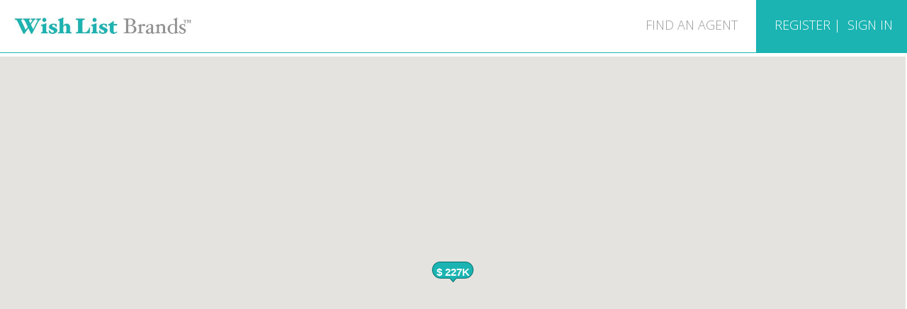

--- FILE ---
content_type: text/html; charset=UTF-8
request_url: https://wish-list.com/map_view.php?hid=eIY=
body_size: 8362
content:
<!DOCTYPE html>
<html lang="en"><head><meta http-equiv="Content-Type" content="text/html; charset=UTF-8">
<meta http-equiv="X-UA-Compatible" content="IE=edge">
<meta name="viewport" content="width=device-width, initial-scale=1">
<meta name="description" content="">
<meta name="author" content="">
<title>Wish List Brands</title>
<link href="css/jquery.flexdatalist.css" rel="stylesheet">
<link href="css/bootstrap.css" rel="stylesheet">
<link rel="stylesheet" href="css/pushy.css"> 
<link href="css/mega-menu.css" rel="stylesheet">
<link href="css/ionicons.min.css" rel="stylesheet">
<link href="css/flexslider.css" rel="stylesheet">
<link href="css/style.css" rel="stylesheet">
<link href="css/responsive.css" rel="stylesheet">
<link href="css/font-awesome.css" rel="stylesheet">
<link rel="shortcut icon" href="images/favicon.ico"/>
</head><script src="js/jquery-2.1.4.js"></script> 
<script src='https://www.google.com/recaptcha/api.js'></script>
<script src="https://maps.googleapis.com/maps/api/js?libraries=places&amp;key=AIzaSyD69F0du5aIb9FG4ZtIx1xnNFVhAR493Jk"></script>
<body class="">
 <!-- Site Overlay -->
<div class="site-overlay"></div>
<!--Header-->
<div class="modal fade" id="sign-in-box" tabindex="-1" role="dialog" aria-labelledby="myModalLabel">
    <div class="modal-dialog" role="document">
        <div class="modal-content">
            <button type="button" class="close" data-dismiss="modal" aria-label="Close" onclick="myFunctionpop()"><span aria-hidden="true">×</span></button>
            <div class="modal-body">
            <div class="signin-box">
            <h2 id="sighpass">Sign in <!--<span>Start searching for your next home. </span>--></h2>   
             <h2 id="forgotpass" style="display:none">Forgot password</h2>
           
            <form name="formlogin" id="formlogin" enctype="multipart/form-data">
                <ul>  
                <input type="hidden" name="login_secure_user" id="login_secure_user" value="##USELO#@##">
                <li><input type="text"  placeholder="Enter email address" id="wish_email" name="wish_email">
                <p class="error wish_email"></p> 
                <input type="password" placeholder="Enter password" id="wish_password" name="wish_password"> 
                <p class="error wish_password"></p> 
                <input type="button" value="Sign in as Realtor" class="submit" onClick="return validation();">
                <input type="button" value="Sign in as User" class="submit" onClick="return validation_user_login();">
                <div class="fpwd"><a href="#" onClick="show_forgot_pwd()" id="forgot_pwd">Forgot your password</a></div>
                <p class="error submitt"></p> 
                <p class="success"></p>
                </li>        
                </ul>
            </form>
            
            <form name="formforgot" id="formforgot" action="#" method="post" enctype="multipart/form-data" style="display:none">
                <ul>  
                <li> 
                <input type="text" placeholder="Enter email" autocomplete="off" id="wish_femail" name="wish_femail"> 
                <p class="error wish_femail1"></p> 
                <input type="submit" value="SUBMIT" name="forgot_pwd" id="forgot_pwd2" class="submit" onClick="return validation_forgot();">
                <p class="success"></p>
                </li>        
                </ul>
            </form>
            
         
            <h3 id="termcon">By continuing you accept Wish List Brands™&nbsp;&nbsp; <a href="terms.php" target="_blank">Terms of Use</a></h3>
            <div class="fb-sign-sec" id="signface"><a class="fb-sign" href="https://www.facebook.com/v2.2/dialog/oauth?client_id=756543204676694&amp;state=0dfc7ec24814142fa6b29cce3fd2f914&amp;response_type=code&amp;sdk=php-sdk-5.0.0&amp;redirect_uri=https%3A%2F%2Fwish-list.com%2F&amp;scope=email"><span>
            </span>Sign in using Facebook</a></div>
            
            <div id="register_form">
            <h4>If you are a Real Estate Professional, <a href="#" data-toggle="modal" data-target="#sign-in-box2" id="register" data-dismiss="modal">Register Here</a>.</h4>
            </div>
            
            <div>
            <h4 id="user_form1">If you are a User, <a href="#" data-toggle="modal" data-target="#sign-in-box1" id="login" data-dismiss="modal">Register Here</a>.</h4>
            </div>
            
            <div id="login_form" style="display:none;">
            <h4>If you are a Real Estate Professional, <a href="#" onClick="showregister()" id="login">Login Here</a>.</h4>
            </div>
            
            </div>
            </div>
        </div>
    </div>
</div>
  
<div class="modal fade" id="sign-in-box2" tabindex="-1" role="dialog" aria-labelledby="myModalLabel">
    <div class="modal-dialog" role="document">
        <div class="modal-content">
            <button type="button" class="close" data-dismiss="modal" aria-label="Close"><span aria-hidden="true">×</span></button>
            <div class="modal-body">
            <div class="signin-box">
            <h2>Register <!--<span>Start searching for your next home. </span>--></h2>   
            
            <form name="formregister" id="formregister" enctype="multipart/form-data" >
                <ul>  
                <li>
                <input type="hidden" name="wish_id" id="wish_id" />
                <input type="hidden" name="register_secure" id="register_secure" value="##REG123##">
                <input type="text"  placeholder="Enter first name" id="wish_firstname" name="wish_firstname">
                <p class="error wish_firstname"></p> 
                <input type="text"  placeholder="Enter last name" id="wish_lastname" name="wish_lastname">
                <p class="error wish_lastname"></p>
                <input type="text"  placeholder="Enter email address" id="wish_email1" name="wish_email1" onChange="checkmail1();">
                <p class="error wish_email1"></p> 
                <input type="password" placeholder="Enter password" id="wish_password1" name="wish_password1"> 
                <p class="error wish_password1"></p> 
                <input type="password" placeholder="Enter confirm password" id="con_password" name="con_password"> 
                <p class="error con_password"></p> 
                <input type="text" placeholder="Enter phone number" id="wish_phone" name="wish_phone" onKeyPress="return validatespecialnum(event);"> 
                <p class="error wish_phone"></p> 
                
                <select name="wish_profession" id="wish_profession">
                <option value="-1">Profession category</option>
                				<option value="1">Real Estate Agent/Broker</option>
								<option value="2">Mortgage Lender</option>
								<option value="3">Home Improvement Services</option>
								<option value="4">Property   Management &amp; Other Real Estate</option>
								<option value="5">Landlord</option>
				                </select>
                <p class="error wish_profession"></p> 
                
                <input type="file" accept="image/*" name="image_upload_file" id="image_upload_file" accept="image/*" onchange="return test();">
                <input type="hidden" value="" id="theValue" name="theValue" />
                <p class="error wish_image"></p>
                <div class="g-recaptcha" data-sitekey="6LfrcCsUAAAAADU2IlIvZ1TcVprHQKNVQM6blM5R"></div>
                 <input type="hidden" title="Please verify that you are not a robot." class="my_cpa hiddencode required" name="hiddencode" id="hiddencode">
 				<p class="error recaptcha"></p> 
                
                <input type="button" value="SUBMIT" class="submit" onClick="return validation_register();">
                <p class="error submitt_r"></p> 
                <p class="error success_r"></p> 
          		</li>        
                </ul>
            </form>
            
            <form name="formforgot" id="formforgot" action="#" method="post" enctype="multipart/form-data" style="display:none">
                <ul>  
                <li> 
                <input type="text" placeholder="Enter email" autocomplete="off" id="wish_femail" name="wish_femail"> 
                <p class="error wish_femail1"></p> 
                <input type="submit" value="SUBMIT" name="forgot_pwd" id="forgot_pwd2" class="submit" onClick="return validation_forgot();">
                <p class="success"></p>
                </li>        
                </ul>
            </form>
            
         
            <h3>By continuing you accept Wish List Brands™&nbsp;&nbsp; <a href="terms.php" target="_blank">Terms of Use</a></h3>
            <div class="fb-sign-sec"><a class="fb-sign" href="https://www.facebook.com/v2.2/dialog/oauth?client_id=756543204676694&amp;state=0dfc7ec24814142fa6b29cce3fd2f914&amp;response_type=code&amp;sdk=php-sdk-5.0.0&amp;redirect_uri=https%3A%2F%2Fwish-list.com%2F&amp;scope=email"><span>
            </span>Sign in using Facebook</a></div>
            
            <div>
            <h4>If you are a User, <a href="#" data-toggle="modal" data-target="#sign-in-box1" id="login" data-dismiss="modal">Register Here</a>.</h4>
            </div>
            
            <div id="login_form">
            <h4>If you are a Real Estate Professional, <a href="#" data-toggle="modal" data-target="#sign-in-box" id="login" data-dismiss="modal">Login Here</a>.</h4>
            </div>
            
            </div>
            </div>
        </div>
    </div>
</div>
  
<div class="modal fade" id="sign-in-box1" tabindex="-1" role="dialog" aria-labelledby="myModalLabel">
    <div class="modal-dialog" role="document">
        <div class="modal-content">
            <button type="button" class="close" data-dismiss="modal" aria-label="Close"><span aria-hidden="true">×</span></button>
            <div class="modal-body">
            <div class="signin-box">
            <h2>User Register<span>Start searching for your next home. </span></h2>   
           
            <form name="formforgot1" id="formforgot1" action="#" method="post" enctype="multipart/form-data" style="display:none">
                <ul>  
                <li> 
                <input type="text" placeholder="Enter email" autocomplete="off" id="wish_femail1" name="wish_femail1"> 
                <p class="error wish_femail1"></p> 
                <input type="submit" value="SUBMIT" name="forgot_pwd1" id="forgot_pwd21" class="submit" onClick="return validation_forgot1();">
                <p class="success"></p>
                </li>        
                </ul>
            </form>
            
             <form name="userlogin_form" id="userlogin_form" enctype="multipart/form-data">
                <ul>  
                <input type="hidden" name="user_login_secure" id="user_login_secure" value="##USELO#@##">
                <li><input type="text"  placeholder="Enter email address" id="wish_email_user" name="wish_email_user">
                <p class="error wish_email_user"></p> 
                <input type="password" placeholder="Enter password" id="wish_password_user" name="wish_password_user"> 
                <p class="error wish_password_user"></p> 
                <input type="button" value="SUBMIT" class="submit" onClick="return validation_user();">
                <!--<div class="fpwd"><a href="#" onClick="show_forgot_pwd1()" id="forgot_pwd1">Forgot your password</a></div>-->
                <h4>If you already having account, <a href="#" data-toggle="modal" data-target="#sign-in-box" id="login" data-dismiss="modal">Login Here</a>.</h4>
                <p class="error submitt_user"></p> 
                <p class="success_user"></p>
                </li>        
                </ul>
            </form>
            
         <h3>By continuing you accept Wish List Brands™&nbsp;&nbsp; <a href="terms.php" target="_blank">Terms of Use</a></h3>
           
           
            </div>
            </div>
        </div>
    </div>
</div>
  
  
<header>
  <div class="container container_head">
    <div class="row">
      <div class="col-sm-12" style="padding:0;">
        <div class="logo-sec"> <a class="logo" href="index.php"><img src="images/wishlist-brands-logo.png" class="img-responsive" alt="logo"></a> </div>
        <div class="menu-sec">
        <div class="pushy pushy-left">
         <div class="menu-btn">☰</div>  
          <div class="menu">
            <a href="#" class="menu-mobile">Navigation</a><ul>  
              <li><a href="sell.php">FIND AN AGENT</a></li>
              
              <li class="signin">
              
                          <a  data-toggle="modal" data-target="#sign-in-box2" href="#">REGISTER | </a> 
            <a  data-toggle="modal" data-target="#sign-in-box" href="#">&nbsp;SIGN IN</a> 
            </li>
            </ul>
          </div>
          
          </div>
        </div>
      </div>
    </div>
  </div>
 </header>
<script type="text/javascript">
function showregister()
{
	alert("test");
}
jQuery("input").keyup(function(){
	//alert("test");
	jQuery('.error').css('opacity', '0.0');
	//jQuery('.error').html('');
});
jQuery("select").change(function(){
	jQuery('.error').css('opacity', '0.0');
});
function validation()
{
	var wish_email = document.getElementById('wish_email').value;
	if(wish_email=='')
	{
	$('.wish_email').html("Please enter email address");
	$('.wish_email').fadeTo( "slow", 0.9);
	document.getElementById('wish_email').focus();			
    return false;
	}
	
	var emailcontent=document.getElementById('wish_email').value;
	var emailid=/^\w+([\.-]?\w+)*@\w+([\.-]?\w+)*(\.\w{2,3})+$/;
	if (emailcontent.length > 0)
	{
	if (emailid.test(emailcontent))
	{
	// return true;
	}
	else
	{
	$('.wish_email').html("Invalid email address");
	$('.wish_email').fadeTo( "slow", 0.9);
	document.getElementById('wish_email').focus();	
	return false;
	}
	}
	
	var wish_password = document.getElementById('wish_password').value;
	if(wish_password=='')
	{
	$('.wish_password').html("Please enter password");
	$('.wish_password').fadeTo( "slow", 0.9);
	document.getElementById('wish_password').focus();			
    return false;
	}
	if(wish_email!='' && wish_password!='')
	{	
	$.ajax({
	type: 'post',
	url: 'login.php',
	data: {wish_email:wish_email,wish_password:wish_password},
	success: function (result) {
	if(result==0){
	$('.submitt').html("Invalid login details");
	$('.submitt').fadeTo( "slow", 0.9); 
	}
	else if(result==1)
	{
	$('.submitt').html("");
	$('.success').html("Success");
	$('.success').fadeTo( "slow", 0.9);
	setInterval(function() {
                  window.location.href="myaccount.php";
                }, 3000); 
	}
	else if(result==2){
	$('.submitt').html("Your account was inactive. Please contact admin");
	$('.submitt').fadeTo( "slow", 0.9);	
	}
	}
	});
	}
}

function validation_user()
{
	var wish_email_user = document.getElementById('wish_email_user').value;
	if(wish_email_user=='')
	{
	$('.wish_email_user').html("Please enter email address");
	$('.wish_email_user').fadeTo( "slow", 0.9);
	document.getElementById('wish_email_user').focus();			
    return false;
	}
	
	var emailcontent=document.getElementById('wish_email_user').value;
	var emailid=/^\w+([\.-]?\w+)*@\w+([\.-]?\w+)*(\.\w{2,3})+$/;
	if (emailcontent.length > 0)
	{
	if (emailid.test(emailcontent))
	{
	// return true;
	}
	else
	{
	$('.wish_email_user').html("Invalid email address");
	$('.wish_email_user').fadeTo( "slow", 0.9);
	document.getElementById('wish_email_user').focus();	
	return false;
	}
	}
	
	var wish_password_user = document.getElementById('wish_password_user').value;
	var user_login_secure = document.getElementById('user_login_secure').value;
	if(wish_password_user=='')
	{
	$('.wish_password_user').html("Please enter password");
	$('.wish_password_user').fadeTo( "slow", 0.9);
	document.getElementById('wish_password_user').focus();			
    return false;
	}
	
	if(wish_password_user.length<6)
	{
	$('.wish_password_user').html("Please enter minimum 6 letters");
	$('.wish_password_user').fadeTo( "slow", 0.9);
	document.getElementById('wish_password_user').focus();			
    return false;
	}
	
	if(wish_email_user!='' && wish_password_user!='')
	{	
	$.ajax({
	type: 'post',
	url: 'login.php',
	data: {wish_email:wish_email_user,wish_password:wish_password_user,user:"user",user_login_secure:user_login_secure},
	success: function (result) {
	if(result==0){
	$('.success_user').html("User Added Successfully. Now you are a new user of wishlist.");
	$('.success_user').fadeTo( "slow", 0.9);
	setInterval(function() {
                  window.location.href="index.php";
                }, 3000); 
	}
	else if(result==1)
	{
	$('.success_user').html("Success");
	$('.submitt_user').html("");
	$('.success_user').fadeTo( "slow", 0.9);
	setInterval(function() {
                  window.location.href="myaccount.php";
                }, 3000); 
	}
	else if(result=='alext'){
	$('.submitt_user').html("Email Id Already Exist.");
	$('.submitt_user').fadeTo( "slow", 0.9);	
	}
	}
	});
	}
}

function validation_user_login()
{
	var wish_email_user = document.getElementById('wish_email').value;
	if(wish_email_user=='')
	{
	$('.wish_email').html("Please enter email address");
	$('.wish_email').fadeTo( "slow", 0.9);
	document.getElementById('wish_email').focus();			
    return false;
	}
	
	var emailcontent=document.getElementById('wish_email').value;
	var emailid=/^\w+([\.-]?\w+)*@\w+([\.-]?\w+)*(\.\w{2,3})+$/;
	if (emailcontent.length > 0)
	{
	if (emailid.test(emailcontent))
	{
	// return true;
	}
	else
	{
	$('.wish_email').html("Invalid email address");
	$('.wish_email').fadeTo( "slow", 0.9);
	document.getElementById('wish_email').focus();	
	return false;
	}
	}
	
	var wish_password_user = document.getElementById('wish_password').value;
	var user_login_secure = document.getElementById('login_secure_user').value;
	if(wish_password_user=='')
	{
	$('.wish_password').html("Please enter password");
	$('.wish_password').fadeTo( "slow", 0.9);
	document.getElementById('wish_password').focus();			
    return false;
	}
	
	if(wish_password_user.length<6)
	{
	$('.wish_password').html("Please enter minimum 6 letters");
	$('.wish_password').fadeTo( "slow", 0.9);
	document.getElementById('wish_password').focus();			
    return false;
	}
	
	if(wish_email_user!='' && wish_password_user!='')
	{	
	$.ajax({
	type: 'post',
	url: 'login.php',
	data: {wish_email:wish_email_user,wish_password:wish_password_user,user:"user_login",user_login_secure:user_login_secure},
	success: function (result) {
	if(result==0){
	$('.success').html("User Added Successfully. Now you are a new user of wishlist.");
	$('.success').fadeTo( "slow", 0.9);
	setInterval(function() {
                  window.location.href="index.php";
                }, 3000); 
	}
	else if(result==1)
	{
	$('.submitt').html("");
	$('.success').html("Success");
	$('.success').fadeTo( "slow", 0.9);
	setInterval(function() {
                  window.location.href="myaccount.php";
                }, 3000); 
	}
	else if(result==2){
	$('.submitt').html("Invalid login details");
	$('.submitt').fadeTo( "slow", 0.9);	
	}
	}
	});
	}
}

function validation_register()
{
	var register_secure=document.getElementById('register_secure').value;
	var wish_firstname = document.getElementById('wish_firstname').value;
	if(wish_firstname=='')
	{
	$('.wish_firstname').html("Please enter first name");
	$('.wish_firstname').fadeTo( "slow", 0.9);
	document.getElementById('wish_firstname').focus();			
    return false;
	}
	
	var wish_lastname = document.getElementById('wish_lastname').value;
	if(wish_lastname=='')
	{
	$('.wish_lastname').html("Please enter last name");
	$('.wish_lastname').fadeTo( "slow", 0.9);
	document.getElementById('wish_lastname').focus();			
    return false;
	}
	
	var wish_email = document.getElementById('wish_email1').value;
	if(wish_email=='')
	{
	$('.wish_email1').html("Please enter email address");
	$('.wish_email1').fadeTo( "slow", 0.9);
	document.getElementById('wish_email1').focus();			
    return false;
	}
	
	var emailcontent=document.getElementById('wish_email1').value;
	var emailid=/^\w+([\.-]?\w+)*@\w+([\.-]?\w+)*(\.\w{2,3})+$/;
	if (emailcontent.length > 0)
	{
	if (emailid.test(emailcontent))
	{
	// return true;
	}
	else
	{
	$('.wish_email1').html("Invalid email address");
	$('.wish_email1').fadeTo( "slow", 0.9);
	document.getElementById('wish_email1').focus();	
	return false;
	}
	}
	
	var wish_password = document.getElementById('wish_password1').value;
	if(wish_password=='')
	{
	$('.wish_password1').html("Please enter password");
	$('.wish_password1').fadeTo( "slow", 0.9);
	document.getElementById('wish_password1').focus();			
    return false;
	}
	if(wish_password.length<6)
	{
	$('.wish_password1').html("Please enter minimum 6 letters");
	$('.wish_password1').fadeTo( "slow", 0.9);
	document.getElementById('wish_password1').focus();			
    return false;
	}
	 
	var con_password = document.getElementById('con_password').value;
	if(con_password=='')
	{
	$('.con_password').html("Please enter confirm password");
	$('.con_password').fadeTo( "slow", 0.9);
	document.getElementById('con_password').focus();			
    return false;
	}
	
	if(wish_password!= con_password)
	{
	$('.con_password').html("Password and confirm password should be same");
	$('.con_password').fadeTo( "slow", 0.9);
	document.getElementById('con_password').focus();			
    return false;
	}
	
	var wish_phone = document.getElementById('wish_phone').value;
	if(wish_phone=='')
	{
	$('.wish_phone').html("Please enter phone number");
	$('.wish_phone').fadeTo( "slow", 0.9);
	document.getElementById('wish_phone').focus();			
    return false;
	}
	var wish_profession=(formregister.wish_profession.value);
	if(wish_profession==-1)
	{
	$('.wish_profession').html("Please select profession category");
	$('.wish_profession').fadeTo( "slow", 0.9);
	document.getElementById('wish_profession').focus();			
    return false;
	}
	
	var file= document.getElementById('theValue').value;
	var FileExt = file.substr(file.lastIndexOf('.')+1);
	
	if(file=='')
	{
		$('.wish_image').html("Please upload image");
		$('.wish_image').fadeTo( "slow", 0.9);
		document.getElementById('image_upload_file').focus();
		return false;
	}
	
	if (grecaptcha.getResponse() == ""){
	$('.recaptcha').html("Please verify captcha");
	$('.recaptcha').fadeTo( "slow", 0.9); 
    return false;
	}
	else
	{
	jQuery('.error').css('opacity', '0.0');
	}
	
var formData = new FormData();
formData.append('wish_firstname', wish_firstname);
formData.append('wish_lastname', wish_lastname);
formData.append('wish_email', wish_email);
formData.append('wish_password', wish_password);
formData.append('wish_phone', wish_phone);
formData.append('wish_profession', wish_profession);
formData.append('register_secure', register_secure);
formData.append('wish_image', $('input[type=file]')[0].files[0]); 

	if(wish_firstname!='' && wish_lastname!='' && wish_email!='' && wish_password!='' && wish_phone!='' && register_secure!='')
	{
	$(".submit").attr( "disabled", "disabled" );	
	$.ajax({
	type: 'post',
	url: 'register.php',
	data:formData,
	contentType: false,
	cache: false,
	processData:false,
	mimeType:"multipart/form-data",
	success: function (result1) { //alert(result1);
	if(result1==0){ //alert("false");
	$('.submitt_r').html("Registration failed. Please try again....");
	$('.submitt_r').fadeTo( "slow", 0.9);
	}
	else if(result1==1)
	{//alert("true");
	$('.success_r').html("Successfully register your accout with WishList. Check your mail and active your accout");
	$('.success_r').fadeTo( "slow", 0.9);
	setInterval(function() {
                  window.location.href="index.php";
                }, 3000); 
	}
	
	}
	});
	}
return true;
}

function validation_forgot()
{
	var wish_femail = document.getElementById('wish_femail').value;
	if(wish_femail=='')
	{
	$('.wish_femail1').html("Please enter email");
	$('.wish_femail1').fadeTo( "slow", 0.9);
	document.getElementById('wish_femail').focus();			
    return false;
	}
	var emailcontent=document.getElementById('wish_femail').value;
	var emailid=/^\w+([\.-]?\w+)*@\w+([\.-]?\w+)*(\.\w{2,3})+$/;
	if (emailcontent.length > 0)
	{
	if (emailid.test(emailcontent))
	{
	// return true;
	}
	else
	{
	$('.wish_femail1').html("Invalid email address");
	$('.wish_femail1').fadeTo( "slow", 0.9);
	document.getElementById('wish_femail').focus();	
	return false;
	}
	}
	else
	{
	jQuery('.error').css('opacity', '0.0');
	}
	
var formData = new FormData();
formData.append('wish_firstname', wish_firstname);
formData.append('wish_lastname', wish_lastname);
formData.append('wish_email', wish_email);
formData.append('wish_password', wish_password);
formData.append('wish_phone', wish_phone);
formData.append('register_secure', register_secure);
formData.append('wish_image', $('input[type=file]')[0].files[0]); 

	if(wish_firstname!='' && wish_lastname!='' && wish_email!='' && wish_password!='' && wish_phone!='' && register_secure!='')
	{	
	$.ajax({
	type: 'post',
	url: 'register.php',
	data:formData,
	contentType: false,
	cache: false,
	processData:false,
	mimeType:"multipart/form-data",
	success: function (result1) { //alert(result1);
	if(result1==0){ //alert("false");
	$('.submitt_r').html("Registration failed. Please try again....");
	$('.submitt_r').fadeTo( "slow", 0.9);
	}
	else if(result1==1)
	{//alert("true");
	$('.success_r').html("Successfully register your account with WishList. Check your mail and active your account");
	$('.success_r').fadeTo( "slow", 0.9);
	setInterval(function() {
                  window.location.href="index.php";
                }, 3000); 
	}
	
	}
	});
	}
return true;
}

function validation_forgot1()
{
	var wish_femail1 = document.getElementById('wish_femail1').value;
	if(wish_femail1=='')
	{
	$('.wish_femail1').html("Please enter email");
	$('.wish_femail1').fadeTo( "slow", 0.9);
	document.getElementById('wish_femail1').focus();			
    return false;
	}
	var emailcontent=document.getElementById('wish_femail1').value;
	var emailid=/^\w+([\.-]?\w+)*@\w+([\.-]?\w+)*(\.\w{2,3})+$/;
	if (emailcontent.length > 0)
	{
	if (emailid.test(emailcontent))
	{
	// return true;
	}
	else
	{
	$('.wish_femail1').html("Invalid email address");
	$('.wish_femail1').fadeTo( "slow", 0.9);
	document.getElementById('wish_femail1').focus();	
	return false;
	}
	}
	else
	{
	jQuery('.error').css('opacity', '0.0');
	}
	
return true;
}

function test()
{	
document.getElementById('theValue').value=document.getElementById('image_upload_file').value;
jQuery('.error').css('opacity', '0.0');
return true;
}

function user_exists(value,type,web_id) {	
	var result= null;
	$.ajax({
	url: 'webadmin/check_mail.php',				
	data: {value: value, type: type, web_id:web_id},
	cache: false,
	async: false, // boo!
	success: function(data) {	
	result= data;
	}
	});			
	return result;				
}

function showlogin()
{
$('#formregister').show();
$('#formlogin').hide();
$('#register_form').hide();
$('#login_form').show();
$('#formforgot').hide();
}
function showregister()
{
$('#formregister').hide();
$('#formlogin').show();	
$('#login_form').hide();
$('#register_form').show();
$('#formforgot').hide();
}
function show_forgot_pwd()
{
$('#formregister').hide();
$('#formlogin').hide();	
$('#login_form').show();
$('#register_form').show();
$('#formforgot').show();
document.getElementById("forgotpass").style.display = "block";
document.getElementById("sighpass").style.display = "none";
document.getElementById("termcon").style.display = "none";
document.getElementById("register_form").style.display = "none";
document.getElementById("signface").style.display = "none";
document.getElementById("user_form1").style.display = "none";
document.getElementById("login_form").style.display = "none";
}

function show_forgot_pwd1()
{
$('#userlogin_form').hide();
$('#formlogin').hide();	
$('#login_form').show();
$('#register_form').show();
$('#formforgot1').show();
}

function validatespecialnum(evt) {
 var charCode = (evt.which) ? evt.which : event.keyCode
  if (charCode > 31 && (charCode < 48 || charCode > 57))
      return false;
  return true;
    }
function checkmail1()
{
email = document.getElementById('wish_email1').value;
web_id = document.getElementById('wish_id').value;
var get_email=user_exists(email, "wish_email", web_id);			
if(get_email>0)
{
$('.wish_email1').html("This email address already exists");
$('.wish_email1').fadeTo( "slow", 0.9);
document.getElementById('wish_email1').select();	
document.getElementById('wish_email1').focus();	
return false; 
}	
	
}

function myFunctionpop() {
	var currentURL=location.protocol + '//' + location.host + location.pathname;
	document.location.href=currentURL;
}
</script>
<style type="text/css">
.success_r{ color:#0C3; }
.success_user{ color:#0C3; }
.submitt_user{ color:#F00; }
</style><link href="css/search-web-wish.css" rel="stylesheet" />
<div class="filter-sec">
<div class="collapse" id="filterbar" aria-expanded="false" style="height: 0px;">
<a class="filter-close collapsed" data-toggle="collapse" href="#filterbar" aria-expanded="false" aria-controls="filterbar">x</a>
  <div class="container1">
    <div class="row">
      <div class="col-sm-12">
        <div class="filter-links">
		<div id="sell-search-result1">
		
		</div>
          <ul>
          
          </ul>
        </div>
      </div>
    </div>
  </div>
</div>


<div class="search_pricediv" id="filterlist_type" style="display:none;">
   <div id="priceForm" class="box boxCard boxBasic backgroundBasic open zIndexNavigation filterContainer boxedFilterDropdown" style="visibility: visible; display: block;">
         <ul class="listInline">
         <li class="miniCol11 pls pbxs">
         <span class="fieldItem fieldTouch select">
         
         <div class="selectPretty">
         <select id="minPrice" name="minPrice" class="selectDisplay btn btnTouch btnDefault" onChange="getsearch_minprice();"><option value="-1">No Min</option><option value="10000">$10k</option><option value="20000">$20k</option><option value="30000">$30k</option><option value="50000">$50k</option><option value="100000">$100k</option><option value="130000">$130k</option><option value="150000">$150k</option><option value="200000">$200k</option><option value="250000">$250k</option><option value="300000">$300k</option><option value="350000">$350k</option><option value="400000">$400k</option><option value="450000">$450k</option><option value="500000">$500k</option><option value="550000">$550k</option><option value="600000">$600k</option><option value="650000">$650k</option><option value="700000">$700k</option><option value="750000">$750k</option><option value="800000">$800k</option><option value="850000">$850k</option><option value="900000">$900k</option><option value="950000">$950k</option><option value="1000000">$1m</option><option value="1100000">$1.1m</option><option value="1200000">$1.2m</option><option value="1250000">$1.25m</option><option value="1400000">$1.4m</option><option value="1500000">$1.5m</option><option value="1600000">$1.6m</option><option value="1700000">$1.7m</option><option value="1750000">$1.75m</option><option value="1800000">$1.8m</option><option value="1900000">$1.9m</option><option value="2000000">$2m</option><option value="2250000">$2.25m</option><option value="2500000">$2.5m</option><option value="2750000">$2.75m</option><option value="3000000">$3m</option><option value="3500000">$3.5m</option><option value="4000000">$4m</option><option value="5000000">$5m</option><option value="10000000">$10m</option><option value="20000000">$20m</option><option value="" style="display: none; visibility: hidden;">Custom</option></select>
         </div>
         
         </span>
         </li>
         <li class="miniCol2 prs"><div class="pts">–</div></li>
         
         <li class="miniCol11 prs">
         <span class="fieldItem fieldTouch select">
         <div class="selectPretty">
         <select id="maxPrice" name="maxPrice" class="selectDisplay btn btnTouch btnDefault" onChange="getsearch_maxprice();"><option value="-1">No Max</option><option value="10000">$10k</option><option value="20000">$20k</option><option value="30000">$30k</option><option value="50000">$50k</option><option value="100000">$100k</option><option value="130000">$130k</option><option value="150000">$150k</option><option value="200000">$200k</option><option value="250000">$250k</option><option value="300000">$300k</option><option value="350000">$350k</option><option value="400000">$400k</option><option value="450000">$450k</option><option value="500000">$500k</option><option value="550000">$550k</option><option value="600000">$600k</option><option value="650000">$650k</option><option value="700000">$700k</option><option value="750000">$750k</option><option value="800000">$800k</option><option value="850000">$850k</option><option value="900000">$900k</option><option value="950000">$950k</option><option value="1000000">$1m</option><option value="1100000">$1.1m</option><option value="1200000">$1.2m</option><option value="1250000">$1.25m</option><option value="1400000">$1.4m</option><option value="1500000">$1.5m</option><option value="1600000">$1.6m</option><option value="1700000">$1.7m</option><option value="1750000">$1.75m</option><option value="1800000">$1.8m</option><option value="1900000">$1.9m</option><option value="2000000">$2m</option><option value="2250000">$2.25m</option><option value="2500000">$2.5m</option><option value="2750000">$2.75m</option><option value="3000000">$3m</option><option value="3500000">$3.5m</option><option value="4000000">$4m</option><option value="5000000">$5m</option><option value="10000000">$10m</option><option value="20000000">$20m</option><option value="" style="display: none; visibility: hidden;">Custom</option></select>
         </div></span></li></ul>
</div>
</div>


<div class="search_beddiv" id="filterlist_bed" style="display:none;">
<div id="bedroomsButtonGroup" class="box boxCard boxBasic backgroundBasic open zIndexNavigation pam boxedFilterDropdown" style="visibility: visible; display: block;"><div class="zIndexNavigation filterContainer"><div class="field man"><div class="btnGroup"><button class="btn btnDefault btnTouch btnSecondary" onClick="get_beds(this);" value="All">Studio+</button>
<button class="btn btnDefault btnTouch" onClick="get_beds(this);" value="1">1+</button>
<button class="btn btnDefault btnTouch" onClick="get_beds(this);" value="2">2+</button>
<button class="btn btnDefault btnTouch" onClick="get_beds(this);" value="3">3+</button>
<button class="btn btnDefault btnTouch" onClick="get_beds(this);" value="4">4+</button></div></div></div></div>
<input type="hidden" name="total_beds" id="total_beds" />
</div>

<div class="search_hometype" id="filterlist_home" style="display:none;">
<div id="homeTypesDropdown" class="box boxCard boxBasic backgroundBasic open zIndexNavigation filterContainer pbs txtL boxedFilterDropdown" style="visibility: visible; display: block;"><div class="containerFluid "><div>

<div class="miniCol12 smlCol24">
<div class="pbs">
<span class="fieldItem checkbox">
<input type="checkbox" class="mycheckbox" id="homeType0" name="checkbox[]" value="Commercial">
<label for="homeType0">Commercial</label></span></div>
<div class="pbs">
<span class="fieldItem checkbox">
<input type="checkbox" class="mycheckbox" id="homeType1" name="checkbox[]" value="Lot-Land">
<label for="homeType0">Lot-Land</label></span></div>
<div class="pbs">
<span class="fieldItem checkbox">
<input type="checkbox" class="mycheckbox" id="homeType2" name="checkbox[]" value="Multi-Family">
<label for="homeType0">Multi-Family</label></span></div>
<div class="pbs">
<span class="fieldItem checkbox">
<input type="checkbox" class="mycheckbox" id="homeType3" name="checkbox[]" value="Other">
<label for="homeType0">Other</label></span></div>
<div class="pbs">
<span class="fieldItem checkbox">
<input type="checkbox" class="mycheckbox" id="homeType4" name="checkbox[]" value="Residential">
<label for="homeType0">Residential</label></span></div>
<input type="hidden" name="total_home_type" id="total_home_type" />
<!--<div class="pbs">
<span class="fieldItem checkbox">
<input type="checkbox" class="mycheckbox" id="homeType1" name="checkbox[]" value="2">
<label for="homeType1">Condo</label></span></div>

<div class="pbs">
<span class="fieldItem checkbox">
<input type="checkbox" class="mycheckbox" id="homeType2" name="checkbox[]" value="3">
<label for="homeType2">Townhome</label></span></div>

<div class="pbs">
<span class="fieldItem checkbox">
<input type="checkbox" class="mycheckbox" id="homeType3" name="checkbox[]" value="4">
<label for="homeType3">Multi-Family</label></span></div>
</div>

<div class="miniCol12 smlCol24">
<div class="pbs">
<span class="fieldItem checkbox">
<input type="checkbox" class="mycheckbox" id="homeType4" name="checkbox[]" value="5">
<label for="homeType4">Land</label></span></div>

<div class="pbs">
<span class="fieldItem checkbox">
<input type="checkbox" class="mycheckbox" id="homeType5" name="checkbox[]" value="6">
<label for="homeType5">Mobile/Manufactured</label></span></div>

<div class="pbs">
<span class="fieldItem checkbox">
<input type="checkbox" class="mycheckbox" id="homeType6" name="checkbox[]" value="7">
<label for="homeType6">Other</label></span></div>
<input type="hidden" name="total_home_type" id="total_home_type" />
</div>-->
</div>
<div class="miniCol12 smlCol24">
</div></div></div></div>
</div>

</div>

  

<div class="filter-listing-sec mapnew">

 <ul class="list-map-buttons listtop">
    
  <div class="map-sec1">
  
  
   <div id="map" class="google-map"></div>
  <div class="google-map-wrap" itemscope itemprop="hasMap" itemtype="http://schema.org/Map">
 <div id="google-map" class="google-map"></div>
 </div>
  </div>
 </div> 


<footer class="inner-footer">

  <div class="container-fluid">
    <div class="row">
      <div class="col-sm-8">
        <div class="copyright">Wish List Brands™&nbsp;&nbsp; Copyright © 2026 | All Rights Reserved. | <a href="../pdf/WishListBrandsInc-Press-Release.pdf" target="_blank" style="color: #fff;">Press Release</a></div>
      </div>
      <div class="col-sm-4">
      <div class="social-sec">
        <ul class="social-icons">
            <li><a href="https://www.facebook.com" target="_blank"><i class="fa fa-facebook"></i></a></li>
            <li><a href="https://twitter.com/" target="_blank"><i class="fa fa-twitter"></i></a></li>
            <li><a href="https://www.instagram.com/" target="_blank"><i class="fa fa-instagram"></i></a></li>
            <li><a href="https://www.linkedin.com/" target="_blank"><i class="fa fa-linkedin-square"></i></a></li>
          </ul>
          </div>
      </div>  
    </div>
  </div>
</footer>
</div>
<!-- JavaScript--> 

<script src="js/bootstrap.js"></script> 
<script src="js/megamenu.js"></script>
<script src="js/jquery.flexdatalist1.js"></script>
<script src="js/pushy.min.js"></script>
<script type='text/javascript' src='js/gmaps.js'></script>
<script type="text/javascript">

function showbreadcreams(input_value,total_beds1,total_home_type,minimum_val,maximum_val)
{
var showcontent; 
if(input_value!='')
{
showcontent=input_value;	
}
else{
showcontent="All Homes";
} 
$('#showcontent').html(showcontent);

}

function initialize1() {
	var myLatlng = new google.maps.LatLng(38.72482867,-75.98379244);
			var imagePath = 'pointer1.png'
			var mapOptions = {
				zoom: 18,
				center: myLatlng,
				mapTypeId: google.maps.MapTypeId.ROADMAP
			}

		var map = new google.maps.Map(document.getElementById('map'), mapOptions);
		//Callout Content
		var content1 = '<div class="map-content noscrollbar" style="background: #efeeee;"><li><div class="sell-list-thumb1"><a href="buy.php?hid=eIY="><img src="http://photos.listhub.net/MRIS/CM7590433/0?lm=20120902T020050" class="img-responsive" alt="img" style=" width:165px !important;height:100px !important" ></a></div><div class="sell-list-title-new12"><h4>$ 227,000</h4></div><ul class="sell-list-details-icon1"><li><span><img src="images/bedroom-icon.png" alt="img"></span><span>3</span></li><li><span><img src="images/bathroom-icon.png" alt="img"></span><span>2</span></li><li><span><img src="images/squrefeet-icon.png" alt="img"></span><span>105,415 sq ft</span></li></ul><div class="sell-list-title-new1"><h4>20877-20899 Tanyard Estates Dr, Preston, MD 21655, USA</h4></div></li></div>';
		//var contentString = 'No 1 Raffles Place<br> #19-61 One Raffles Place Tower 2 <br>Singapore 048616';
		//Set window width + content
		var infowindow = new google.maps.InfoWindow({
			content: content1,
		});

		//Add Marker
		var marker = new google.maps.Marker({
			position: myLatlng,
			map: map,
			icon: imagePath,
			label: {
			  text: "$ 227K",
			  color: 'white',
			  fontSize: '15px',
			  fontWeight: 'bold', lineHeight:"10px",
			},
			title: 'image title'
		});

		google.maps.event.addListener(marker, 'click', function() {
			infowindow.open(map,marker);
		});
		
		//google.maps.event.addListener(marker, 'mouseout', function() {
			//infowindow.close(map,marker);
		//});

		//Resize Function
		google.maps.event.addDomListener(window, "resize", function() {
			var center = map.getCenter();
			google.maps.event.trigger(map, "resize");
			map.setCenter(center);
		});
	
	
}

 
 
	
$( document ).ready( function() {
$('#filleter').click();
google.maps.event.addDomListener(window, 'load', initialize1);
});

function showprice()
{
$('#filterlist_type').show();
$('#filterlist_bed').hide();
$('#filterlist_home').hide();
}

function showbeds()
{
$('#filterlist_bed').show();
$('#filterlist_type').hide();
$('#filterlist_home').hide();
}

function showhomes()
{
$('#filterlist_home').show();	
$('#filterlist_bed').hide();
$('#filterlist_type').hide();
}

/*function initialize() {
  var input = document.getElementById('search_text');
  var options = {
    types: ['address'],
    componentRestrictions: {
      country: 'us'
    }
  };
  autocomplete = new google.maps.places.Autocomplete(input, options);
  google.maps.event.addListener(autocomplete, 'place_changed', function() {
    var place = autocomplete.getPlace();
    for (var i = 0; i < place.address_components.length; i++) {
      for (var j = 0; j < place.address_components[i].types.length; j++) { 
        if (place.address_components[i].types[j] == "postal_code") {
          //document.getElementById('property_zipcode').value = place.address_components[i].long_name;

        }
      }
    }
  })
}
google.maps.event.addDomListener(window, "load", initialize);*/

function getsearch_textbox_result()
{
var forwhy="";
var input_value = document.getElementById('search_text').value;	
var total_beds=document.getElementById('total_beds').value;	
var total_home_type=document.getElementById('total_home_type').value;
var minimum_val=$('#minPrice').val();
var maximum_val=$('#maxPrice').val();
var minmumprice_text= $("#minPrice option:selected").text();
	
var result_search= null;
$.ajax({
url: 'search_map.php',				
data: {input_value: input_value,total_beds:total_beds,total_home_type:total_home_type,minimum_val:minimum_val,maximum_val:maximum_val, type: "searchfromtextbox",forwhy:forwhy},
cache: false,
async: false, // boo!
success: function(data) {	
result_search= data;
$('#sell-search-result1').html(result_search);
},
progress: function(e) {
	$('#fasearch').removeClass('fa-search');
}
});	
var latitude1=$('#latitude1').val();
var longitude1=$('#longitude1').val();
initialize1("searchfromtextbox",input_value,total_beds,total_home_type,minimum_val,maximum_val,latitude1,longitude1);	
showbreadcreams(input_value,total_beds,total_home_type,minmumprice_text,maximum_val);	
}

function getsearch_minprice()
{
$('.searchprices').css("background","white");
$('.searchprices').css("color","black");

var minmumprice = $('#minPrice').val();
var minmumprice_text = $("#minPrice option:selected").text();
$('#pricerange').hide();
$('#search_min_max').show();
document.getElementById('search_min_max').value=minmumprice_text;
var input_value = document.getElementById('search_text').value;	
var maxmumprice=$('#maxPrice').val();

var input_value = document.getElementById('search_text').value;	
var total_beds=document.getElementById('total_beds').value;	
var total_home_type=document.getElementById('total_home_type').value;
var minimum_val=$('#minPrice').val();
var maximum_val=$('#maxPrice').val();
	
var result_search= null;
$.ajax({
url: 'search_map.php',				
data: {input_value: input_value,total_beds:total_beds,total_home_type:total_home_type,minimum_val:minimum_val,maximum_val:maximum_val, type: "searchfromtextbox"},
cache: false,
async: false, // boo!
success: function(data) {	
result_search= data;
$('#sell-search-result1').html(result_search);
},

});
initialize1("searchfromtextbox",input_value,total_beds,total_home_type,minimum_val,maximum_val);
//showbreadcreams(input_value,total_beds,total_home_type,minmumprice_text,maximum_val);
}

function getsearch_maxprice()
{
$('.searchprices').css("background","white");
$('.searchprices').css("color","black");

var minmumprice = $('#minPrice').val();
var minmumprice_text = $("#minPrice option:selected").text();

var maxmumprice = $('#maxPrice').val();
var maxmumprice_text = $("#maxPrice option:selected").text();	

var minmax='';
if(minmumprice_text!='')
{
	 minmax=minmumprice_text+ " - "+maxmumprice_text;
}
else
{
	minmax=maxmumprice_text;
}
document.getElementById('search_min_max').value=minmax;

var input_value = document.getElementById('search_text').value;	
var total_beds=document.getElementById('total_beds').value;	
var total_home_type=document.getElementById('total_home_type').value;
var minimum_val=$('#minPrice').val();
var maximum_val=$('#maxPrice').val();
	
var result_search= null;
$.ajax({
url: 'search_map.php',				
data: {input_value: input_value,total_beds:total_beds,total_home_type:total_home_type,minimum_val:minimum_val,maximum_val:maximum_val, type: "searchfromtextbox"},
cache: false,
async: false, // boo!
success: function(data) {	
result_search= data;
$('#sell-search-result1').html(result_search);
}
});
initialize1("searchfromtextbox",input_value,total_beds,total_home_type,minimum_val,maximum_val);
}

function get_beds(event1)
{
$('.searchbeds').css("background","white");
$('.searchbeds').css("color","black");

$('#search_bed').show();
$('#allbeds').hide();
var selectedbed=event1.value;
if(selectedbed=="All")
{
document.getElementById('search_bed').value=selectedbed+" Beds";
}
else
{
document.getElementById('search_bed').value=selectedbed+"+ Beds";
}
document.getElementById('total_beds').value=selectedbed;

var input_value = document.getElementById('search_text').value;	
var total_beds=document.getElementById('total_beds').value;	
var total_home_type=document.getElementById('total_home_type').value;
var minimum_val=$('#minPrice').val();
var maximum_val=$('#maxPrice').val();
	
var result_search= null;
$.ajax({
url: 'search_map.php',				
data: {input_value: input_value,total_beds:total_beds,total_home_type:total_home_type,minimum_val:minimum_val,maximum_val:maximum_val, type: "searchfromtextbox"},
cache: false,
async: false, // boo!
success: function(data) {	
result_search= data;
$('#sell-search-result1').html(result_search);
}
});
initialize1("searchfromtextbox",input_value,total_beds,total_home_type,minimum_val,maximum_val);
}

jQuery(function () {

    $("input.mycheckbox").click(function () {
		$('.searchhometype').css("background","white");
$('.searchhometype').css("color","black");

		$('#search_hometype').show();
		$('#allhome').hide();
		
		var arrayOfIds = [];
        // Loop all these checkboxes which are checked
        $("input.mycheckbox:checked").each(function(){
			arrayOfIds.push("'"+$(this).val()+"'");
            // Use $(this).val() to get the Bike, Car etc.. value
        });
		totalco=arrayOfIds.length;
		if(totalco==1)
		{
		 document.getElementById('search_hometype').value=arrayOfIds;  
		}
		else
		{
		document.getElementById('search_hometype').value="Home Types("+totalco+")";
		}
		document.getElementById('total_home_type').value=arrayOfIds;
		
		var input_value = document.getElementById('search_text').value;	
		var total_beds=document.getElementById('total_beds').value;	
		var total_home_type=document.getElementById('total_home_type').value;
		var minimum_val=$('#minPrice').val();
		var maximum_val=$('#maxPrice').val();
			
		var result_search= null;
		$.ajax({
		url: 'search_map.php',				
		data: {input_value: input_value,total_beds:total_beds,total_home_type:total_home_type,minimum_val:minimum_val,maximum_val:maximum_val, type: "searchfromtextbox"},
		cache: false,
		async: false, // boo!
		success: function(data) {	
		result_search= data;
		$('#sell-search-result1').html(result_search);
		}
		});
		initialize1("searchfromtextbox",input_value,total_beds,total_home_type,minimum_val,maximum_val);
    });
});

$(document).mouseup(function(e) 
{
    var container = $("#filterlist_type");

    // if the target of the click isn't the container nor a descendant of the container
    if (!container.is(e.target) && container.has(e.target).length === 0) 
    {
        container.hide();
    }
	
	var filterlist_bed = $("#filterlist_bed");

    // if the target of the click isn't the container nor a descendant of the container
    if (!filterlist_bed.is(e.target) && filterlist_bed.has(e.target).length === 0) 
    {
        filterlist_bed.hide();
    }
	
	var filterlist_home = $("#filterlist_home");

    // if the target of the click isn't the container nor a descendant of the container
    if (!filterlist_home.is(e.target) && filterlist_home.has(e.target).length === 0) 
    {
        filterlist_home.hide();
    }
});

function savedhome(user_id, property_id)
{
if(user_id!='' && property_id!='')
{
$.ajax({
url: 'savedhome.php',				
data: {user_id: user_id,property_id:property_id},
cache: false,
async: false, // boo!
success: function(data) {	
result_search= data;
if(result_search==0)
{
	alert("Home didn't saved. Please try again..");
}
else
{
	alert("Home saved successfully");
}
}
});	
}
}

</script>
<style>
li{list-style: none; }
.flexdatalist-alias{ width: 371px !important; }
.list-map-buttons{ top: 122px; z-index: 1; }
.list-map-buttons li a{ border:none !important; }
img[src="https://maps.gstatic.com/mapfiles/api-3/images/mapcnt6.png"] {
    display: none;
}

@media (min-width: 768px) and (max-width: 991px) {
	.inner-footer {
    position: absolute;
   
    bottom: 0;
    
}
}
</style>

--- FILE ---
content_type: text/html; charset=utf-8
request_url: https://www.google.com/recaptcha/api2/anchor?ar=1&k=6LfrcCsUAAAAADU2IlIvZ1TcVprHQKNVQM6blM5R&co=aHR0cHM6Ly93aXNoLWxpc3QuY29tOjQ0Mw..&hl=en&v=PoyoqOPhxBO7pBk68S4YbpHZ&size=normal&anchor-ms=20000&execute-ms=30000&cb=mlb2rd4g78te
body_size: 49766
content:
<!DOCTYPE HTML><html dir="ltr" lang="en"><head><meta http-equiv="Content-Type" content="text/html; charset=UTF-8">
<meta http-equiv="X-UA-Compatible" content="IE=edge">
<title>reCAPTCHA</title>
<style type="text/css">
/* cyrillic-ext */
@font-face {
  font-family: 'Roboto';
  font-style: normal;
  font-weight: 400;
  font-stretch: 100%;
  src: url(//fonts.gstatic.com/s/roboto/v48/KFO7CnqEu92Fr1ME7kSn66aGLdTylUAMa3GUBHMdazTgWw.woff2) format('woff2');
  unicode-range: U+0460-052F, U+1C80-1C8A, U+20B4, U+2DE0-2DFF, U+A640-A69F, U+FE2E-FE2F;
}
/* cyrillic */
@font-face {
  font-family: 'Roboto';
  font-style: normal;
  font-weight: 400;
  font-stretch: 100%;
  src: url(//fonts.gstatic.com/s/roboto/v48/KFO7CnqEu92Fr1ME7kSn66aGLdTylUAMa3iUBHMdazTgWw.woff2) format('woff2');
  unicode-range: U+0301, U+0400-045F, U+0490-0491, U+04B0-04B1, U+2116;
}
/* greek-ext */
@font-face {
  font-family: 'Roboto';
  font-style: normal;
  font-weight: 400;
  font-stretch: 100%;
  src: url(//fonts.gstatic.com/s/roboto/v48/KFO7CnqEu92Fr1ME7kSn66aGLdTylUAMa3CUBHMdazTgWw.woff2) format('woff2');
  unicode-range: U+1F00-1FFF;
}
/* greek */
@font-face {
  font-family: 'Roboto';
  font-style: normal;
  font-weight: 400;
  font-stretch: 100%;
  src: url(//fonts.gstatic.com/s/roboto/v48/KFO7CnqEu92Fr1ME7kSn66aGLdTylUAMa3-UBHMdazTgWw.woff2) format('woff2');
  unicode-range: U+0370-0377, U+037A-037F, U+0384-038A, U+038C, U+038E-03A1, U+03A3-03FF;
}
/* math */
@font-face {
  font-family: 'Roboto';
  font-style: normal;
  font-weight: 400;
  font-stretch: 100%;
  src: url(//fonts.gstatic.com/s/roboto/v48/KFO7CnqEu92Fr1ME7kSn66aGLdTylUAMawCUBHMdazTgWw.woff2) format('woff2');
  unicode-range: U+0302-0303, U+0305, U+0307-0308, U+0310, U+0312, U+0315, U+031A, U+0326-0327, U+032C, U+032F-0330, U+0332-0333, U+0338, U+033A, U+0346, U+034D, U+0391-03A1, U+03A3-03A9, U+03B1-03C9, U+03D1, U+03D5-03D6, U+03F0-03F1, U+03F4-03F5, U+2016-2017, U+2034-2038, U+203C, U+2040, U+2043, U+2047, U+2050, U+2057, U+205F, U+2070-2071, U+2074-208E, U+2090-209C, U+20D0-20DC, U+20E1, U+20E5-20EF, U+2100-2112, U+2114-2115, U+2117-2121, U+2123-214F, U+2190, U+2192, U+2194-21AE, U+21B0-21E5, U+21F1-21F2, U+21F4-2211, U+2213-2214, U+2216-22FF, U+2308-230B, U+2310, U+2319, U+231C-2321, U+2336-237A, U+237C, U+2395, U+239B-23B7, U+23D0, U+23DC-23E1, U+2474-2475, U+25AF, U+25B3, U+25B7, U+25BD, U+25C1, U+25CA, U+25CC, U+25FB, U+266D-266F, U+27C0-27FF, U+2900-2AFF, U+2B0E-2B11, U+2B30-2B4C, U+2BFE, U+3030, U+FF5B, U+FF5D, U+1D400-1D7FF, U+1EE00-1EEFF;
}
/* symbols */
@font-face {
  font-family: 'Roboto';
  font-style: normal;
  font-weight: 400;
  font-stretch: 100%;
  src: url(//fonts.gstatic.com/s/roboto/v48/KFO7CnqEu92Fr1ME7kSn66aGLdTylUAMaxKUBHMdazTgWw.woff2) format('woff2');
  unicode-range: U+0001-000C, U+000E-001F, U+007F-009F, U+20DD-20E0, U+20E2-20E4, U+2150-218F, U+2190, U+2192, U+2194-2199, U+21AF, U+21E6-21F0, U+21F3, U+2218-2219, U+2299, U+22C4-22C6, U+2300-243F, U+2440-244A, U+2460-24FF, U+25A0-27BF, U+2800-28FF, U+2921-2922, U+2981, U+29BF, U+29EB, U+2B00-2BFF, U+4DC0-4DFF, U+FFF9-FFFB, U+10140-1018E, U+10190-1019C, U+101A0, U+101D0-101FD, U+102E0-102FB, U+10E60-10E7E, U+1D2C0-1D2D3, U+1D2E0-1D37F, U+1F000-1F0FF, U+1F100-1F1AD, U+1F1E6-1F1FF, U+1F30D-1F30F, U+1F315, U+1F31C, U+1F31E, U+1F320-1F32C, U+1F336, U+1F378, U+1F37D, U+1F382, U+1F393-1F39F, U+1F3A7-1F3A8, U+1F3AC-1F3AF, U+1F3C2, U+1F3C4-1F3C6, U+1F3CA-1F3CE, U+1F3D4-1F3E0, U+1F3ED, U+1F3F1-1F3F3, U+1F3F5-1F3F7, U+1F408, U+1F415, U+1F41F, U+1F426, U+1F43F, U+1F441-1F442, U+1F444, U+1F446-1F449, U+1F44C-1F44E, U+1F453, U+1F46A, U+1F47D, U+1F4A3, U+1F4B0, U+1F4B3, U+1F4B9, U+1F4BB, U+1F4BF, U+1F4C8-1F4CB, U+1F4D6, U+1F4DA, U+1F4DF, U+1F4E3-1F4E6, U+1F4EA-1F4ED, U+1F4F7, U+1F4F9-1F4FB, U+1F4FD-1F4FE, U+1F503, U+1F507-1F50B, U+1F50D, U+1F512-1F513, U+1F53E-1F54A, U+1F54F-1F5FA, U+1F610, U+1F650-1F67F, U+1F687, U+1F68D, U+1F691, U+1F694, U+1F698, U+1F6AD, U+1F6B2, U+1F6B9-1F6BA, U+1F6BC, U+1F6C6-1F6CF, U+1F6D3-1F6D7, U+1F6E0-1F6EA, U+1F6F0-1F6F3, U+1F6F7-1F6FC, U+1F700-1F7FF, U+1F800-1F80B, U+1F810-1F847, U+1F850-1F859, U+1F860-1F887, U+1F890-1F8AD, U+1F8B0-1F8BB, U+1F8C0-1F8C1, U+1F900-1F90B, U+1F93B, U+1F946, U+1F984, U+1F996, U+1F9E9, U+1FA00-1FA6F, U+1FA70-1FA7C, U+1FA80-1FA89, U+1FA8F-1FAC6, U+1FACE-1FADC, U+1FADF-1FAE9, U+1FAF0-1FAF8, U+1FB00-1FBFF;
}
/* vietnamese */
@font-face {
  font-family: 'Roboto';
  font-style: normal;
  font-weight: 400;
  font-stretch: 100%;
  src: url(//fonts.gstatic.com/s/roboto/v48/KFO7CnqEu92Fr1ME7kSn66aGLdTylUAMa3OUBHMdazTgWw.woff2) format('woff2');
  unicode-range: U+0102-0103, U+0110-0111, U+0128-0129, U+0168-0169, U+01A0-01A1, U+01AF-01B0, U+0300-0301, U+0303-0304, U+0308-0309, U+0323, U+0329, U+1EA0-1EF9, U+20AB;
}
/* latin-ext */
@font-face {
  font-family: 'Roboto';
  font-style: normal;
  font-weight: 400;
  font-stretch: 100%;
  src: url(//fonts.gstatic.com/s/roboto/v48/KFO7CnqEu92Fr1ME7kSn66aGLdTylUAMa3KUBHMdazTgWw.woff2) format('woff2');
  unicode-range: U+0100-02BA, U+02BD-02C5, U+02C7-02CC, U+02CE-02D7, U+02DD-02FF, U+0304, U+0308, U+0329, U+1D00-1DBF, U+1E00-1E9F, U+1EF2-1EFF, U+2020, U+20A0-20AB, U+20AD-20C0, U+2113, U+2C60-2C7F, U+A720-A7FF;
}
/* latin */
@font-face {
  font-family: 'Roboto';
  font-style: normal;
  font-weight: 400;
  font-stretch: 100%;
  src: url(//fonts.gstatic.com/s/roboto/v48/KFO7CnqEu92Fr1ME7kSn66aGLdTylUAMa3yUBHMdazQ.woff2) format('woff2');
  unicode-range: U+0000-00FF, U+0131, U+0152-0153, U+02BB-02BC, U+02C6, U+02DA, U+02DC, U+0304, U+0308, U+0329, U+2000-206F, U+20AC, U+2122, U+2191, U+2193, U+2212, U+2215, U+FEFF, U+FFFD;
}
/* cyrillic-ext */
@font-face {
  font-family: 'Roboto';
  font-style: normal;
  font-weight: 500;
  font-stretch: 100%;
  src: url(//fonts.gstatic.com/s/roboto/v48/KFO7CnqEu92Fr1ME7kSn66aGLdTylUAMa3GUBHMdazTgWw.woff2) format('woff2');
  unicode-range: U+0460-052F, U+1C80-1C8A, U+20B4, U+2DE0-2DFF, U+A640-A69F, U+FE2E-FE2F;
}
/* cyrillic */
@font-face {
  font-family: 'Roboto';
  font-style: normal;
  font-weight: 500;
  font-stretch: 100%;
  src: url(//fonts.gstatic.com/s/roboto/v48/KFO7CnqEu92Fr1ME7kSn66aGLdTylUAMa3iUBHMdazTgWw.woff2) format('woff2');
  unicode-range: U+0301, U+0400-045F, U+0490-0491, U+04B0-04B1, U+2116;
}
/* greek-ext */
@font-face {
  font-family: 'Roboto';
  font-style: normal;
  font-weight: 500;
  font-stretch: 100%;
  src: url(//fonts.gstatic.com/s/roboto/v48/KFO7CnqEu92Fr1ME7kSn66aGLdTylUAMa3CUBHMdazTgWw.woff2) format('woff2');
  unicode-range: U+1F00-1FFF;
}
/* greek */
@font-face {
  font-family: 'Roboto';
  font-style: normal;
  font-weight: 500;
  font-stretch: 100%;
  src: url(//fonts.gstatic.com/s/roboto/v48/KFO7CnqEu92Fr1ME7kSn66aGLdTylUAMa3-UBHMdazTgWw.woff2) format('woff2');
  unicode-range: U+0370-0377, U+037A-037F, U+0384-038A, U+038C, U+038E-03A1, U+03A3-03FF;
}
/* math */
@font-face {
  font-family: 'Roboto';
  font-style: normal;
  font-weight: 500;
  font-stretch: 100%;
  src: url(//fonts.gstatic.com/s/roboto/v48/KFO7CnqEu92Fr1ME7kSn66aGLdTylUAMawCUBHMdazTgWw.woff2) format('woff2');
  unicode-range: U+0302-0303, U+0305, U+0307-0308, U+0310, U+0312, U+0315, U+031A, U+0326-0327, U+032C, U+032F-0330, U+0332-0333, U+0338, U+033A, U+0346, U+034D, U+0391-03A1, U+03A3-03A9, U+03B1-03C9, U+03D1, U+03D5-03D6, U+03F0-03F1, U+03F4-03F5, U+2016-2017, U+2034-2038, U+203C, U+2040, U+2043, U+2047, U+2050, U+2057, U+205F, U+2070-2071, U+2074-208E, U+2090-209C, U+20D0-20DC, U+20E1, U+20E5-20EF, U+2100-2112, U+2114-2115, U+2117-2121, U+2123-214F, U+2190, U+2192, U+2194-21AE, U+21B0-21E5, U+21F1-21F2, U+21F4-2211, U+2213-2214, U+2216-22FF, U+2308-230B, U+2310, U+2319, U+231C-2321, U+2336-237A, U+237C, U+2395, U+239B-23B7, U+23D0, U+23DC-23E1, U+2474-2475, U+25AF, U+25B3, U+25B7, U+25BD, U+25C1, U+25CA, U+25CC, U+25FB, U+266D-266F, U+27C0-27FF, U+2900-2AFF, U+2B0E-2B11, U+2B30-2B4C, U+2BFE, U+3030, U+FF5B, U+FF5D, U+1D400-1D7FF, U+1EE00-1EEFF;
}
/* symbols */
@font-face {
  font-family: 'Roboto';
  font-style: normal;
  font-weight: 500;
  font-stretch: 100%;
  src: url(//fonts.gstatic.com/s/roboto/v48/KFO7CnqEu92Fr1ME7kSn66aGLdTylUAMaxKUBHMdazTgWw.woff2) format('woff2');
  unicode-range: U+0001-000C, U+000E-001F, U+007F-009F, U+20DD-20E0, U+20E2-20E4, U+2150-218F, U+2190, U+2192, U+2194-2199, U+21AF, U+21E6-21F0, U+21F3, U+2218-2219, U+2299, U+22C4-22C6, U+2300-243F, U+2440-244A, U+2460-24FF, U+25A0-27BF, U+2800-28FF, U+2921-2922, U+2981, U+29BF, U+29EB, U+2B00-2BFF, U+4DC0-4DFF, U+FFF9-FFFB, U+10140-1018E, U+10190-1019C, U+101A0, U+101D0-101FD, U+102E0-102FB, U+10E60-10E7E, U+1D2C0-1D2D3, U+1D2E0-1D37F, U+1F000-1F0FF, U+1F100-1F1AD, U+1F1E6-1F1FF, U+1F30D-1F30F, U+1F315, U+1F31C, U+1F31E, U+1F320-1F32C, U+1F336, U+1F378, U+1F37D, U+1F382, U+1F393-1F39F, U+1F3A7-1F3A8, U+1F3AC-1F3AF, U+1F3C2, U+1F3C4-1F3C6, U+1F3CA-1F3CE, U+1F3D4-1F3E0, U+1F3ED, U+1F3F1-1F3F3, U+1F3F5-1F3F7, U+1F408, U+1F415, U+1F41F, U+1F426, U+1F43F, U+1F441-1F442, U+1F444, U+1F446-1F449, U+1F44C-1F44E, U+1F453, U+1F46A, U+1F47D, U+1F4A3, U+1F4B0, U+1F4B3, U+1F4B9, U+1F4BB, U+1F4BF, U+1F4C8-1F4CB, U+1F4D6, U+1F4DA, U+1F4DF, U+1F4E3-1F4E6, U+1F4EA-1F4ED, U+1F4F7, U+1F4F9-1F4FB, U+1F4FD-1F4FE, U+1F503, U+1F507-1F50B, U+1F50D, U+1F512-1F513, U+1F53E-1F54A, U+1F54F-1F5FA, U+1F610, U+1F650-1F67F, U+1F687, U+1F68D, U+1F691, U+1F694, U+1F698, U+1F6AD, U+1F6B2, U+1F6B9-1F6BA, U+1F6BC, U+1F6C6-1F6CF, U+1F6D3-1F6D7, U+1F6E0-1F6EA, U+1F6F0-1F6F3, U+1F6F7-1F6FC, U+1F700-1F7FF, U+1F800-1F80B, U+1F810-1F847, U+1F850-1F859, U+1F860-1F887, U+1F890-1F8AD, U+1F8B0-1F8BB, U+1F8C0-1F8C1, U+1F900-1F90B, U+1F93B, U+1F946, U+1F984, U+1F996, U+1F9E9, U+1FA00-1FA6F, U+1FA70-1FA7C, U+1FA80-1FA89, U+1FA8F-1FAC6, U+1FACE-1FADC, U+1FADF-1FAE9, U+1FAF0-1FAF8, U+1FB00-1FBFF;
}
/* vietnamese */
@font-face {
  font-family: 'Roboto';
  font-style: normal;
  font-weight: 500;
  font-stretch: 100%;
  src: url(//fonts.gstatic.com/s/roboto/v48/KFO7CnqEu92Fr1ME7kSn66aGLdTylUAMa3OUBHMdazTgWw.woff2) format('woff2');
  unicode-range: U+0102-0103, U+0110-0111, U+0128-0129, U+0168-0169, U+01A0-01A1, U+01AF-01B0, U+0300-0301, U+0303-0304, U+0308-0309, U+0323, U+0329, U+1EA0-1EF9, U+20AB;
}
/* latin-ext */
@font-face {
  font-family: 'Roboto';
  font-style: normal;
  font-weight: 500;
  font-stretch: 100%;
  src: url(//fonts.gstatic.com/s/roboto/v48/KFO7CnqEu92Fr1ME7kSn66aGLdTylUAMa3KUBHMdazTgWw.woff2) format('woff2');
  unicode-range: U+0100-02BA, U+02BD-02C5, U+02C7-02CC, U+02CE-02D7, U+02DD-02FF, U+0304, U+0308, U+0329, U+1D00-1DBF, U+1E00-1E9F, U+1EF2-1EFF, U+2020, U+20A0-20AB, U+20AD-20C0, U+2113, U+2C60-2C7F, U+A720-A7FF;
}
/* latin */
@font-face {
  font-family: 'Roboto';
  font-style: normal;
  font-weight: 500;
  font-stretch: 100%;
  src: url(//fonts.gstatic.com/s/roboto/v48/KFO7CnqEu92Fr1ME7kSn66aGLdTylUAMa3yUBHMdazQ.woff2) format('woff2');
  unicode-range: U+0000-00FF, U+0131, U+0152-0153, U+02BB-02BC, U+02C6, U+02DA, U+02DC, U+0304, U+0308, U+0329, U+2000-206F, U+20AC, U+2122, U+2191, U+2193, U+2212, U+2215, U+FEFF, U+FFFD;
}
/* cyrillic-ext */
@font-face {
  font-family: 'Roboto';
  font-style: normal;
  font-weight: 900;
  font-stretch: 100%;
  src: url(//fonts.gstatic.com/s/roboto/v48/KFO7CnqEu92Fr1ME7kSn66aGLdTylUAMa3GUBHMdazTgWw.woff2) format('woff2');
  unicode-range: U+0460-052F, U+1C80-1C8A, U+20B4, U+2DE0-2DFF, U+A640-A69F, U+FE2E-FE2F;
}
/* cyrillic */
@font-face {
  font-family: 'Roboto';
  font-style: normal;
  font-weight: 900;
  font-stretch: 100%;
  src: url(//fonts.gstatic.com/s/roboto/v48/KFO7CnqEu92Fr1ME7kSn66aGLdTylUAMa3iUBHMdazTgWw.woff2) format('woff2');
  unicode-range: U+0301, U+0400-045F, U+0490-0491, U+04B0-04B1, U+2116;
}
/* greek-ext */
@font-face {
  font-family: 'Roboto';
  font-style: normal;
  font-weight: 900;
  font-stretch: 100%;
  src: url(//fonts.gstatic.com/s/roboto/v48/KFO7CnqEu92Fr1ME7kSn66aGLdTylUAMa3CUBHMdazTgWw.woff2) format('woff2');
  unicode-range: U+1F00-1FFF;
}
/* greek */
@font-face {
  font-family: 'Roboto';
  font-style: normal;
  font-weight: 900;
  font-stretch: 100%;
  src: url(//fonts.gstatic.com/s/roboto/v48/KFO7CnqEu92Fr1ME7kSn66aGLdTylUAMa3-UBHMdazTgWw.woff2) format('woff2');
  unicode-range: U+0370-0377, U+037A-037F, U+0384-038A, U+038C, U+038E-03A1, U+03A3-03FF;
}
/* math */
@font-face {
  font-family: 'Roboto';
  font-style: normal;
  font-weight: 900;
  font-stretch: 100%;
  src: url(//fonts.gstatic.com/s/roboto/v48/KFO7CnqEu92Fr1ME7kSn66aGLdTylUAMawCUBHMdazTgWw.woff2) format('woff2');
  unicode-range: U+0302-0303, U+0305, U+0307-0308, U+0310, U+0312, U+0315, U+031A, U+0326-0327, U+032C, U+032F-0330, U+0332-0333, U+0338, U+033A, U+0346, U+034D, U+0391-03A1, U+03A3-03A9, U+03B1-03C9, U+03D1, U+03D5-03D6, U+03F0-03F1, U+03F4-03F5, U+2016-2017, U+2034-2038, U+203C, U+2040, U+2043, U+2047, U+2050, U+2057, U+205F, U+2070-2071, U+2074-208E, U+2090-209C, U+20D0-20DC, U+20E1, U+20E5-20EF, U+2100-2112, U+2114-2115, U+2117-2121, U+2123-214F, U+2190, U+2192, U+2194-21AE, U+21B0-21E5, U+21F1-21F2, U+21F4-2211, U+2213-2214, U+2216-22FF, U+2308-230B, U+2310, U+2319, U+231C-2321, U+2336-237A, U+237C, U+2395, U+239B-23B7, U+23D0, U+23DC-23E1, U+2474-2475, U+25AF, U+25B3, U+25B7, U+25BD, U+25C1, U+25CA, U+25CC, U+25FB, U+266D-266F, U+27C0-27FF, U+2900-2AFF, U+2B0E-2B11, U+2B30-2B4C, U+2BFE, U+3030, U+FF5B, U+FF5D, U+1D400-1D7FF, U+1EE00-1EEFF;
}
/* symbols */
@font-face {
  font-family: 'Roboto';
  font-style: normal;
  font-weight: 900;
  font-stretch: 100%;
  src: url(//fonts.gstatic.com/s/roboto/v48/KFO7CnqEu92Fr1ME7kSn66aGLdTylUAMaxKUBHMdazTgWw.woff2) format('woff2');
  unicode-range: U+0001-000C, U+000E-001F, U+007F-009F, U+20DD-20E0, U+20E2-20E4, U+2150-218F, U+2190, U+2192, U+2194-2199, U+21AF, U+21E6-21F0, U+21F3, U+2218-2219, U+2299, U+22C4-22C6, U+2300-243F, U+2440-244A, U+2460-24FF, U+25A0-27BF, U+2800-28FF, U+2921-2922, U+2981, U+29BF, U+29EB, U+2B00-2BFF, U+4DC0-4DFF, U+FFF9-FFFB, U+10140-1018E, U+10190-1019C, U+101A0, U+101D0-101FD, U+102E0-102FB, U+10E60-10E7E, U+1D2C0-1D2D3, U+1D2E0-1D37F, U+1F000-1F0FF, U+1F100-1F1AD, U+1F1E6-1F1FF, U+1F30D-1F30F, U+1F315, U+1F31C, U+1F31E, U+1F320-1F32C, U+1F336, U+1F378, U+1F37D, U+1F382, U+1F393-1F39F, U+1F3A7-1F3A8, U+1F3AC-1F3AF, U+1F3C2, U+1F3C4-1F3C6, U+1F3CA-1F3CE, U+1F3D4-1F3E0, U+1F3ED, U+1F3F1-1F3F3, U+1F3F5-1F3F7, U+1F408, U+1F415, U+1F41F, U+1F426, U+1F43F, U+1F441-1F442, U+1F444, U+1F446-1F449, U+1F44C-1F44E, U+1F453, U+1F46A, U+1F47D, U+1F4A3, U+1F4B0, U+1F4B3, U+1F4B9, U+1F4BB, U+1F4BF, U+1F4C8-1F4CB, U+1F4D6, U+1F4DA, U+1F4DF, U+1F4E3-1F4E6, U+1F4EA-1F4ED, U+1F4F7, U+1F4F9-1F4FB, U+1F4FD-1F4FE, U+1F503, U+1F507-1F50B, U+1F50D, U+1F512-1F513, U+1F53E-1F54A, U+1F54F-1F5FA, U+1F610, U+1F650-1F67F, U+1F687, U+1F68D, U+1F691, U+1F694, U+1F698, U+1F6AD, U+1F6B2, U+1F6B9-1F6BA, U+1F6BC, U+1F6C6-1F6CF, U+1F6D3-1F6D7, U+1F6E0-1F6EA, U+1F6F0-1F6F3, U+1F6F7-1F6FC, U+1F700-1F7FF, U+1F800-1F80B, U+1F810-1F847, U+1F850-1F859, U+1F860-1F887, U+1F890-1F8AD, U+1F8B0-1F8BB, U+1F8C0-1F8C1, U+1F900-1F90B, U+1F93B, U+1F946, U+1F984, U+1F996, U+1F9E9, U+1FA00-1FA6F, U+1FA70-1FA7C, U+1FA80-1FA89, U+1FA8F-1FAC6, U+1FACE-1FADC, U+1FADF-1FAE9, U+1FAF0-1FAF8, U+1FB00-1FBFF;
}
/* vietnamese */
@font-face {
  font-family: 'Roboto';
  font-style: normal;
  font-weight: 900;
  font-stretch: 100%;
  src: url(//fonts.gstatic.com/s/roboto/v48/KFO7CnqEu92Fr1ME7kSn66aGLdTylUAMa3OUBHMdazTgWw.woff2) format('woff2');
  unicode-range: U+0102-0103, U+0110-0111, U+0128-0129, U+0168-0169, U+01A0-01A1, U+01AF-01B0, U+0300-0301, U+0303-0304, U+0308-0309, U+0323, U+0329, U+1EA0-1EF9, U+20AB;
}
/* latin-ext */
@font-face {
  font-family: 'Roboto';
  font-style: normal;
  font-weight: 900;
  font-stretch: 100%;
  src: url(//fonts.gstatic.com/s/roboto/v48/KFO7CnqEu92Fr1ME7kSn66aGLdTylUAMa3KUBHMdazTgWw.woff2) format('woff2');
  unicode-range: U+0100-02BA, U+02BD-02C5, U+02C7-02CC, U+02CE-02D7, U+02DD-02FF, U+0304, U+0308, U+0329, U+1D00-1DBF, U+1E00-1E9F, U+1EF2-1EFF, U+2020, U+20A0-20AB, U+20AD-20C0, U+2113, U+2C60-2C7F, U+A720-A7FF;
}
/* latin */
@font-face {
  font-family: 'Roboto';
  font-style: normal;
  font-weight: 900;
  font-stretch: 100%;
  src: url(//fonts.gstatic.com/s/roboto/v48/KFO7CnqEu92Fr1ME7kSn66aGLdTylUAMa3yUBHMdazQ.woff2) format('woff2');
  unicode-range: U+0000-00FF, U+0131, U+0152-0153, U+02BB-02BC, U+02C6, U+02DA, U+02DC, U+0304, U+0308, U+0329, U+2000-206F, U+20AC, U+2122, U+2191, U+2193, U+2212, U+2215, U+FEFF, U+FFFD;
}

</style>
<link rel="stylesheet" type="text/css" href="https://www.gstatic.com/recaptcha/releases/PoyoqOPhxBO7pBk68S4YbpHZ/styles__ltr.css">
<script nonce="6R-zE2IkdyV1qBdhhCPZlA" type="text/javascript">window['__recaptcha_api'] = 'https://www.google.com/recaptcha/api2/';</script>
<script type="text/javascript" src="https://www.gstatic.com/recaptcha/releases/PoyoqOPhxBO7pBk68S4YbpHZ/recaptcha__en.js" nonce="6R-zE2IkdyV1qBdhhCPZlA">
      
    </script></head>
<body><div id="rc-anchor-alert" class="rc-anchor-alert"></div>
<input type="hidden" id="recaptcha-token" value="[base64]">
<script type="text/javascript" nonce="6R-zE2IkdyV1qBdhhCPZlA">
      recaptcha.anchor.Main.init("[\x22ainput\x22,[\x22bgdata\x22,\x22\x22,\[base64]/[base64]/[base64]/ZyhXLGgpOnEoW04sMjEsbF0sVywwKSxoKSxmYWxzZSxmYWxzZSl9Y2F0Y2goayl7RygzNTgsVyk/[base64]/[base64]/[base64]/[base64]/[base64]/[base64]/[base64]/bmV3IEJbT10oRFswXSk6dz09Mj9uZXcgQltPXShEWzBdLERbMV0pOnc9PTM/bmV3IEJbT10oRFswXSxEWzFdLERbMl0pOnc9PTQ/[base64]/[base64]/[base64]/[base64]/[base64]\\u003d\x22,\[base64]\x22,\x22w7PCpMKocsKoRMKhZyPDjcOodMKgwooncz9qw6DDkMO6CH01OMOLw74cwqTCi8OHJMOPw6srw5QJclVFw5Ftw6BsDyJew5wSwpDCgcKIwrPCm8O9BH/DnkfDr8Opw4M4wp9xwpQNw44gw45nwrvDlcOXfcKCV8OQbm4XwpzDnMKTw4TCjsO7wrBZw6nCg8O3QTs2OsKVJ8ObE3M5wpLDlsO6KsO3dhI8w7XCq2zCrXZSFMKUSzl8wp7CncKLw4bDq1p7wq49wrjDvEnChz/[base64]/[base64]/CvinDpjLCosKTSEjCnTTCjcKvKA1OcSUrYMKOw51FwqV0PTfDoWZJw5vClipEwr7CpjnDl8OnZwxlwq4KfEwow5xgUcKxbsKXw5poEsOEOA7Cr15wIgHDh8O2H8KsXFg7UAjDjMOBK0jCglbCkXXDi2Y9wrbDq8O/[base64]/LjnCtzbDvMKMKcOXw5fDgGbDmATDtjhTKsOaw5nChWJ1ZlrClMKwK8KYwr4Yw51Jw4nCqsKQPFExNkp3GsKjXsOyCMONVcKlVhZ/IxdSwqs9bMKaacKBR8OvwpbDtcKuw6ImwqTCiCAKw7AAw63DgsKvTsKxPnkgwojDphIoak9jfjU2wpt2XMOfw7nDrw/Ci3zCknkKF8OOHsKJw4nDvMKSQEHCkcKPcFHDq8OpNsOxED4zMcO6wp/Dr8KTwqvCvzrCqcOhKsK/w5LDhsKBMMKpM8KQw4doC2M0w4bCsE7CpsOWR07DnFLDsVYFw7LDnAUeC8KtwqrCgV/DuChrw4k6wqzCiVLCuzjCkUjDhMKeJMOYw6N2WMOQF03DhsO3w6XDqVYjYcO9wq7Dui/CoHNhZMK8aHLCmcKyKCPCqGPDvMKHTMOswoRRQnzCuQzDuS1vw6HCj0DDhsK+w7dSGjB3ZgFHNSVTMcOhwogsfmbClMO6w6bDlMKJw47CjWbCpsKjw5zDtsKaw5UGYzPDl0wDw5fDu8OYFcOEw5TDlj/DgkUfw5kTwrpqccKnwq/ClsOmUSVieQzDnzgPwpLDuMO9wqVyU0jClREcwoFiXsOcwpvCmncRw6tqXcOpwqsGwoYEZiBTwqoAKRUvMSzCrcOzw59qw6XCslo5JMKkdMOHwrJxAEPChTwPwqczE8Ofw61MFkzClcO9wrV9EFU5wo7DgU0RBiFbwpRdCcKEVsOcKV5YSMO9PB/[base64]/Cmi46eDZ7GXp1TMOUH8OmfsKDwr3CncKiRcO6w6ZuwqV3w5c2HjjCmDk2ai3ClzzCvcKpw7jCsE5ld8ORw5zCuMKwaMO4w63CiW9ow5LClEY/w65fP8K5O0zChWtoacOcGMK7L8Kcw5krwo0jYMOCw4rClsOoZHPDqsKqw7TCocKWw7d9wq0Pan8+wo3DnUw6HcKAXcK8fMO9w4sYdQDCu3AiAVtVwo7Cm8KQw5lPdsK9BwF/OCEUb8O/UiAPFMOdfsONPnU2QMKzw7HCgsO6wqrCiMKjUzrDlsK6woTCkzg1w6R5wq3DriPDplHDp8ORwprCiHYPeWx5wqh4CzrDm13Ct0JLIV9LEcKrc8K/w5bDom0nKU/ClcKyw6PCnivDv8K5w5nCjQAaw6lHYcOoDQBJZMONc8O/w7nCvAHColR2AkPCosK6NU5yUV5Cw4/[base64]/CnMO7w7PDl8KQVsKgwp4wbn98M2PDqcOkMcO2wplaw4Muw5nDscK7w69LwoTDhMKYXsOKw4JJw4klM8OQCAPCqVvCnGJFw4jCqMK6DgvClk4LEjfCg8OQTsOXwpRWw4fDu8OzYABLJsKDFmBiRMOAUGTDmgxQw57CsUs3wobDkDfCgjo9wpQNwrbDt8OWwo/CkSsGeMONQ8K3MCdzcBDDrDvCusKlwrrDqhNmwo/CkcKMH8KQacOxW8Kdw6vCgmHDk8OMw6Rvw483wpjCsT/[base64]/Dm8OHw6xVOkDCo8OKw79Ew5DDisKLemZVaMKiw5ltw6/CkMO8YsKKwqbCmcKLw59melVwwoHDlQrCusKcwqDCg8KENsO4wofCmx1XwoPCjVYcwqnCk08Jwo0HwoXCnF1rwqh9w63Dk8OYdx3Dt0fCpQnCiRs8w57DtFHDhjjDqEPDvcKRwpTCuBw7c8OAwrfDplRTwrTDpF/Cu3LDqcKUOcKcQ1vDkcOVw7vDkj3DkAE8w4N3w6fDg8OoEMKFb8KNK8KbwrZCw6ldwoM+wqMvw63Di0nDucKbwqjDjMKBwoXCgsOAw7V8DBPDikF2w644P8OhwohDCcKmeR9Ow6QdwqJww7rDs0HDk1bDtGDDuDYSQUQuacKaQErChMO2wqVkccOSAsONw7/Co2fClcO9YcOww55Owq48HAE/w6IWwrIVO8KqOMOgRhd+wqLDscKLw5LCusOxUsOGw4HDo8K5XcK7PBDDtjnDrEzCpXTDm8OLwp3DosOVw6LCuCRzHS8mXMOhw7fCjDgJwq4ValTDoQHDpMKmwp7ChRzDiEHCvMKHw6TDgMKjw6/DjykOTcO/RsKaNhrDtD3DjkzDiMOiRhTCvyd0wqcXw7zClMKtLHFQwr4Yw4nCqX3DmHfDsR7CosOLQgDDqUVoJQELw5Z9w7rCocOffAx6w4s2LXAef009NBfDisKYwrnDk3rDiVcXOBUew7bCskXDul/CoMKlCwTDucKHYEbCq8KCMW5YEykrHVZTZ23DhWxGw694wqENCcOPX8KewqrDrhdUE8O3Sn7Ct8K7wobCmcKxwqbDnMOqw7XDnwXDtMK5GsK2woRgw4vCiUHDrH/DnA0Iw79tEsKnHkfCn8K0w65yAMKuXFzDowcAw4/Dg8O4YcKXwppgGsOswpZ3XsOmwrIPC8K2YMO+Oyw2w5HDrS7DssKRMcKjwqrDv8Owwq1Dw7jCn3PCqsOFw5PCn3jDvMKZwqN2w7bDpRBZwr5xAHzDtcKTwq3CvSYzc8OlTMKLJhheOX/CksK5wrnCosOvwoJ7wrfChsKJXhgnwpLCuE7CnsKcwpIGCsKEwpXDksOYdybCrcOZTW7CsGY+w7zDrH43w6tRw4lww5IJwpfDo8OTN8OuwrVwSU0PUsOzw5xVwrIQewtiHw3Dh0nCqG98w7rDuj4tO3wjwpZvw63Dr8O4CcKww4/Cp8KbH8OhK8OKwpABw7zCoHxfwqZ1wrF2DMOtw4PCmMKhTVHCv8Omwqt0EMObw6HCpMKxB8KAwqpITRzDslpiw7nCqDvDs8OWZ8OGFTx5w7zCrA8WwoFEZMKKHkPCsMKnw5dnwqfCvMKbSMOfw60BcMK1fMOqw54zw7p0w5/Cg8OZwoMww6zCrMKnwq/DusKBBsO0w5wOTw9TScK6UHLCoGLCojHDpMKnZ3YOwr1bw5srw6/CrQhvw6nCtsKAwpY/BMONwq/DqVwNwpl+VGXCqno5w7BjOjBeUQrDiwFNZF9pw5QUw7B3w5jDlMKhw4rDuXnDiDx1w6vCpn9LTy/Cr8OYbzsEw7Z/RD3CssOhwpPDqE7DvsK7woYmw5HDgcOgI8Kpw6Ybw43DqMOoRcK0CcKhw7jCvQfChcOrfMKow7J9w64bOcOzw50Gwoomw6HDgFDDnEfDmz1IOMKPTcK0KMK7w5QlW2UuDcKzdDbCnTBjVcKfw6c9MQQfw6/Cs1PDlcOIY8KywrTDg03DscO2w4rChWQKw7nCjFnDqcO3w7ttTMKRMsOmw6/[base64]/CmGlsMsOcwo5ZGADCp8OYwonDnsOQIE9vwo/CoHrDkCYQw68Hw75BwpXCvB03w4Acw7JGw7rChsKCw4t/[base64]/CvMKcScOWC8Khw6/DlsKRFHVrw6rCqilFwq5PEcKoVcKvwqfCiHDCscOkWcK/[base64]/Dt0IGwqQ6UsKow5LDviLCoylgJsOWw5MBI2IBXsOvHsKaGm7DoSLCmBQcw6vCjHJUw5jDmQxew7zDizIODxg7Ln7Cj8KWKjdwbMKkXhVEwq1VKAsvRQ5aTlFlw7HDosKAw5nCtFDDgVl1wqg8wovCrk/CjsKYw70KOXNON8O6wpjDino1woDDqMKgaAzDn8KiAcOVwrE2wo3Cv3wmcWgxNW/Dih1UMMKOwqh8w4UrwqBwwqrDr8ONwoJaD0olE8Kgw5BlacKFY8OjVxnCvGM5w5TCh3fDvcK7SEXCpcOkwqbChko/wojCpcKQVsOawoHDtVYKDCfCuMKHw4rDocKuNAtnejIZTcK2w7LCicKFw6bCu3rDgTLDjsKkw4TCpnN1XsOvVsOebgxIc8O/w7snwrJFEWzDt8OwFToQcMOlwqXCvRA8w7xJIiINGX3Drz/DisK4w5nDr8OHHQvDv8KHw4/DhsOrLSlACnrCu8OSZEbCrQdNwr5dw68BGHbDosKew7lQA3V8CMK4w4UdMMKxwoBVFXR3IRDDmVUIRMOswrdDwp3CpD3CiMOnwoBBYsO9YzxRCk0EwofDssORHMKWw7bDmTV7dmrCjUMOwowqw5PCm2Vcckd1wo3CgCUGaVoeE8K5P8OYw4h/w6zDsAPDhkpgw53DoDMNw6XChyEaH8Oxwp1mw4vDp8OwwpPDscKKD8O6w5jDonICw5l0w7VjAcOfacK1wrYMZcOAwqo4wqQfacOrw7B9RDrDj8OTw4wBw5AgH8KIKcOew6nCscO2Gk4hYhrDqgrChSrDusKFdMObwqDCsMOZQiwCJBLClyE1KyVyFMKyw40Qwp4/Tik4E8OIwo0eYMO7wrddH8O/w5IBw7TCigfClB9JUcKEwrzCuMKjw5LDhsK/w5DDksKcwoPCmcKkw44VwpVxKcOeXMKHw41Aw7vCtQBXdVwWKcKlLxdeWMKgMQrDgD5udlQzwoLCgMK/wqDCsMK6TcOnfcKffUNiw5c8wpLDnVcmX8OVDm/Cgn/Ck8OxKm7CvMK5E8OReiNdGcOHGMO8OlXDsylowpMywosjRsORw7TCnsKZwpnChsOMw5Jaw69kw57Dn3vCk8OHw4TDlh3CpMOOwoQIesKwDB/[base64]/Do8O2KjxxbkwCwqthwoBvFsKnKcK+aSJbAzDDvMOVYzFpw5Iqw7d1T8O/akxvwrLCshNdw4XCuHxZw67CrcKMaFJ5UmgsJgIbwqfDj8Ohwrt2wq3Dn0zDn8KOEcK1DknDscKudMONwpjCqzvCicOeVcOybkrCpzLDiMO4MzHCsDXDvsKJecKYBXQHaHljBn/Dk8KLw692w7Z6EAl7w7/[base64]/w5bCvMOCSsO8IVDCrcKhw77Dnx4HYkbDnm7DhA7DrsK4c3hWXsKQNMOqN2suPz8ww7JCZwvCplxxBF1yIMOebRjClMOOw4PDuQsDKMO5UT/CizbDtcKdGmpzwrBoNX/Ckj4Rw5PDlwzDicKqBhbClMOuwplhBsKgWMOkZnPDk2Eewr/CmRHCs8KJwqjDl8K5NEE9wqhTw6oFOMKcEMKgwoDCon4dw6bDqCkUw6/DmFnDuHggwpFbO8OQT8KowrE/[base64]/w7rCt0XDnCTCocKtRBssRifCqMKPwqnCvGnCpyZBeizDssOETMOwwqhIUcKaw7nDhMK+MsKpXMKCwr4mw65pw5ViwoHClGXChgkUY8Kpw7NVw6kLCFlCwqQMw6/DpMK8w4PDllxqTsKpw6vCl09mwrrDvcO9VcOyRiTCuXLCjw/CkMOWW03Dq8KvbcO9w4oYYyZtN1PDocONGTjCkGllfzFZfkrCsG7DpsKNF8O8PMKtY3nDuS/CiTjDondtwo0FfMOiaMO9wonClkc0SCjCosKoFRpYw61rwoEnw7IbfS03w68CMlXCnDLCrU11woPCuMKVw4BIw7/Ds8OjSXQpYcKydsOmwqdyZMOKw6FyLFcBw6rCggw6d8OYX8OnGcOKwoMUTMKvw5TCvwAtAVksS8OgJsOTw5pTOHPCrw8FKcOBw6DDjlXDlGdawqPDvlvCmcK/[base64]/DtVw2Y8OwUyxzw5bCoSU1wp/DhkbCnVLDtcKqwr3ChMOnMsOjZ8KRGijDtynCoMK+w6jDmcOtET/Cj8OKSsK1wrrDphrDksKbV8OoGEpsMR0dDcOew7TCkmnCtsOoA8O+w5jCmQHDjMOIw44awpkywqQmOcKPdDHDqcKpw7bClMOEw7Avw4EmJT3Ds30GdMKTw6zCsELDmcOHc8OPUMKpw45Qw4/DtC3DsVBzYMKmHMOFJG9fTMKyWcOewp0cEsO9ZXvCiMK7w6XDpcKOR0zDjGwUZMKvKl/DkMOjw68gw5hlLxUhXcKcA8KOw6XCg8OtwrnCi8K+w7/[base64]/DpMKIwrbCq15iw43Ct8KBc8OBMsKaw4XDvcOQdsOreh8ERkvDmRopw4k3wobDhVvCvDXCs8Ofw5HDrDLDn8O/QQfDhzhBwrcSEMONOEHDrV3Crm5kGcO7VRXCrRVNwpTCix42w5jCoQzDj2NiwplvdyMnw5s0wqF0SgDDjWB7VcOSw5MXwp/[base64]/DuF4yVlrDnMKCwoQ5cmrCsW/DkCvDqsOBOcOvf8Ouwp88KsK/ecKRw54NwrvDkCpEwqUeHcO2wo3Dv8OfRcO2c8OuZB7Cv8KoS8O0w4JMw5tOZ0AecsK/wo7CpGXDr2XDkEnDssOjwqp2wo9dwoPCrSNuDVsJw79Ob2vCiAYbVgzCiRHCtHFKABVRBE3Co8OOJcOAKcOIw4LCvBzDpsKZBsOMw5JLeMKkZVDCpsO+KGV9AMKfAk/DrcOQU2HCusKjw47ClsOlO8KGb8KcWG87KibDlMOzIDDCgMKfwr3CpcO1X3/ClwkNEMKCPUDDp8OKw68qJ8Knw61sLsKsG8Kww4bDpcKwwqjDscO0w79WKsKgwqQ6DQBwwp3DrsOzOAgHUiV2w48rwrhsO8KmZMK7w49RCMK2wo9uw5dVwojCjGIlw51Ew6sMM1okwq3CiGQdT8K7w5JRw4cJw5UDb8O/w7zDm8Ksw7gYI8OyC2PDijDCqcO9w5nDsxXCiBTDiMOJw4TCujLDuA/CkRjDlMKpwq3CucOmIMKmw5cgDcOgT8KYMMO7IcKcw6I2w6UTw6rDr8K3wpJLCcKtw7rDnGBzfcKlw4Bgw5kHw6tNw4pCdsKXMMOJD8OTPzIlNRMnPH3DlQjCjcOaVMKcwrcPT3MKfMOqwpLDmWnDgAMRWcK9w7vCmsKAw4HDkcKJd8K/w5/DnXrCisOiwqLCvVshe8OswrJAwqAnwq1zwrM/wp5VwqUvHEdPR8KracKvwrJufMKPw7/DvsOEw6vDocOmB8KbDCHDjcOEdRJYCcOYcinDrMKkQMOoHwRnKcOGHGMAwrvDowp3f8KLw4UGwqbCscK0wqDCgMKQw4TCkR/ChEPDjcK0ISNHRTZ8woLCl1HCi07CqSjCncKIw5saw5oYw41Ub3J7WiXCnAcAwpYKw4Nyw5nDoivDnQ7DgsKyEAt1w4bDpcOKw43CgQvCqcKSDsOTw4Fkwp8bUBBSfsKqw4bDiMO9wojCq8K/PcKdSBzCkRR7w6bCusOCHsKuwopmwqtzEMOow55Ta3nChsOywoNdb8KzExjCg8OZUAQHJXY/[base64]/W8KYwrnDj8KFw6vCgj8Qwrd3NsKwwqnCtcOBUEU/w5oCd8OpZcK3w7d7YxzDiBpOw7LClsKeTigkWFDCvsKzI8Oqwo/Ds8KZN8KMw4craMOpeynDvQDDssKVa8Ozw5zCnsKdwqJDahwgw4N4SCnDrcOVw6FULTTDujLCssK/wqQ/WS9Zw4fCugd7w5s/[base64]/[base64]/w6Y6w4HClD8Ww7w2wq1Sw4M7bsOuKcKlV8Ojw401RsO7wrlBWcKuwqUTwrxQwpY8w4nCg8OeH8O9w6vClTI+wrxow7EgRABaw73DgMKQwpzCowLCn8OdP8KBwoMcDMObwp09QUrCsMOrwr7DvgTCtsKUHMKow7DDhxvCucKjwo9swrzDv2IlHTEKLsOzwqMFwp/[base64]/[base64]/DukIkw7DCjSsGw5PDrw9OwpcLw6bCtADDv2VfEsKxwrRdasOpAcKkQMK3wp0Ew6HCnUTCjMO8C2ocEyDDgVnCs3prwrAiRsOtH2pgbMO8wpTCi25BwrlVwrjChyF/w7XDrnQ7QRPCusO5wpIhGcO+w67CmcOmwpRxN0nDijkUO1wwBcK4AUlHUXzCjsOEVBtPbl5rw6vCpsO9wqXCqsO8KmUdfcOSwp56w4Urw4/DtcO/[base64]/DgsOPGyNMw4tLw5LDjsKTaR/DssOqNzMOdMKMBCDDqDDDk8OzO0PCtB41AcKyw73ChsK9R8Ofw4LCsSNswr11wq9fEifDlsK5LcKuwpRqPktiMjV8JMKyBiJzVS/DoiBhHBYiwrPCvTLCr8KRw5LDhcKXw4s+OnHCosKHw5gPZj/Dl8ORcgRpwpM8ZTkZOMKpwovCqMOSw6wTw5UTB3/DhQFMMsK6w4FiZMKEw7wWwoNxTsK0w7M2SDFnw55sTMO+w4JKwrbDu8KdAFTCvMK2aB0kw6kMw6tuSQ3CjcKIbFXDuls0NDZtYAhSw5FqbmfCqxXDmcKMUDNLF8OuD8Kcw6JRYiTDtnDCpHo5w40FbnDCgsOwwoLDgG/CicO2O8K9wrA/[base64]/w6V4wqPCssK1BjrDoXcDwrDDjMO9w6EkfzrDucOSWsKzw5MbTsKOwrrCmsObwp7CkMONA8Omwp3DisKcSRsZUwRIMHQowoA1VgVGBXoPHcK+NsOYV3TDicOaDDk6w5/DszvCu8KnN8OoI8OHwr3CnUsrZS5rw4psI8KOw58kJsOaw73Du0vCsyY8w7HDjnp9wq5mDlFEw5LCl8OcMGXDk8KnCMO7KcKbcsOMw7/[base64]/CmyvDtMOUbU7Cp8KNw7zDisObw7gwwrzCqMOuV0g/w7/CiC7CtAvCoychGTQ7biUuwrnDhMOLw7sjwq7DqcOkXgLCs8OMXwXCmQrCmg3DvC4Nw7w1w7bDrB9uw4fCpRlJOwrDvCgSTlDDtRk4w43CtsOJFsOUwonCqsKzH8KzJ8K/w517w41WwonChTDCjwgfwpTDjhpEwrfCqBHDgMOvHcOAZHlMLcOlJwoVwoHCvMO2w6BcR8KPYW/Ck2LCjjTCmcKXDglPL8O6w43CjyHCrcO/wqjDqldMVUTCv8O6w63DiMKrwpvCojNZworDksO5wq5Mw7oaw58LBw4gw6DDj8KoJT/CucK4dg/DkmLDosO2IUJPwqQZw5Bjw5J8w4/Dg10Zw5cfLsOwwrMvwr7DkyQqQ8OQwp7DusOhJMOkKAt2fmkXaQzCnsOgRcOHL8O0w7sKR8OtAcKpYMKHD8KtwpXCsRDCnhhSWkLCi8KyVCzDrsOtw5zDhsO5UyzChMOZWSx7HE3CvWJbwqLDrsK3L8OZB8KBw7/DqV3Cm34fw7fCvsKtIzrDgkokWUfCoGlVUQ1KQlPCnmJQwpI+wrYYUy1Zwqh0EsKBZcKSC8OTwr/CpsK3wpjDvEPCqzBpw5Vnw7MGdCDCmVbCvVYuC8OPw4gsQiLCgcOSf8K0dsKORcKTO8O4w4bDpE/CoUvCoVlSH8KMQMOCK8K+w6ksJhVXw45RexIQXsOjTmkWasKqXU8Pw5bCohBAGC9MFsOawroYblbDsMOuBMO8wo/DrVcuQcONw7ATYMOiJDZOwoBQThbDncOwR8O7wrPDqnrDjBRnw4F4ZsKtwpTCgTADXcOow5VgDcOGw48EwrbCo8OdJHzClMO9dm/DinEywrI4E8KoRsKkSMKkwoQkwo/CqCpbwpg/w605woV0wp4EB8KZFXILwqlMw7tFBzPCj8OpwqvDmwwFw4dnfsO6w7LDvMKJQ2NYw7TCgnzCohrDqMKVVRY/[base64]/DuMKvM8OVwqlTecKgSMKPw6PDoMO+wpQiZsOAwr/DuCzCnMO/wr7CjcOmJ2k4Mx/CiUfDoC4FKMKLAi3DnMKhw6k0bgYfw4TCpcKvZ2nCm3xTw6PClxFIVMKPdsOGw74bwqN/dSIVwqTCoS3CpsK7CGkLfQADLnzDtcOkcz3Dsx/CrGkeYMOew7vCi8KyBjBowpIWwqDCtxRlelzCkgscwqlXwphLVHcdGcOwwonCp8K3wrtbw4DDsMOIBg3Cu8O/[base64]/DnFHDi8KRw5LDgQU6wr9kw7/DvcOKwql+wq/CmsKCdsKoWsKpYcKEUS3DsmNmwq/[base64]/Dk8O6w5DDqMKFMsKFasKVwrtkP8OVfsKXUl3CrcKvw7TDvhzCr8KUwrU7wpTCj8Kwwr7Ck1p3wqPDg8OgAMOIZsKsFMOUHsKjwrJfw4TDmcOxw4XCncKdw6/[base64]/DkcO/w53DvMOywqZuwr9jK8KKwqnDmMKiDcOFHcOcwo7ClsKmElLCoA7DlkbCm8OLw6NlPUpGXMOiwqEwNsKxwrHDncOOPDPDocOmWMOMwqDClsKSZ8KIDBxedinCj8OQYcKrP35ZwpfCpR8DIsOfFxNuwr/[base64]/[base64]/Cu8O/[base64]/wrktBxDCvUrCkcKCT0PCo8Omw6bDsxXCvBbCv8K7w55cGcOHD8O5w5HCqwDDlzpfwpHDs8KxR8Oew6DDnsO6wqdLMMOswo/DtsOfKcKzwrtta8KJaz3DpsKMw7bCths3w7rDt8KARkDDrnjDpMOGw7xrw516P8KOw5ZzdcOyeDbClcKgBRPCq2bDmAh/bcODWBfDsFDCpR/DkWLClVrCr3grY8KtVsKGwq3DtsKxw4fDoF3DgEPCjFHCnsKdw6UfKh/DgTrChBnChsOdHcKyw4EhwoIhfsKucmNfw4xfdnRlwrfCmMOUHMKJB1PDnzbCsMKWwqTDjnREwobCrlHDvVl0ASzCjTQ5QkTCq8OjB8OLwpkPw5FGwqIaQ2N3NkfCt8KAw7PCmmpzw7rCjA/ChCTCoMKawoRLNWpzRsK7w7XCgsKHZMOMwo0RwpE2wplGPsKfw6hRw5knw5heX8OpPB1bZsK9w6wVwqvCt8OSwpQuwpPDlC/[base64]/CgMK8OTXDo0Viwq4ufAEzwp7DmMOPBsKTCG3DqsKHd8KfwrvDqcKSLMKzw7nCo8OSwrNqw7dFIsKGw64qwqwnPlpDS1ZBHsK1TBPDp8KzVcOxdsKCw40Mw7FXZDkxJMOzwp3Dlgcrd8KBwr/Ci8Oiwr7DogMXwrLCgWpIwqUSw7p6w6jDrMOXw6AwaMKeBVU1dBfCgAdBw5ZDYnlPw4XCtMKjw7/CpFsSw5HDmMOWCXvCnMO1w53Dr8K6wq/CtyvCocKMRMOKTsKwwrrCnsOjw4PDiMKxworCrMOOwrwYZhMPwp7CiH/CrD8XX8KPfMKkwp3Cl8OFw6oDwp3ChsOfw5IGTXYcJABpwpJ3w6jDmcOFRcKqERLCkMKLw4bDqMOkOMK/fcOwH8KgVMKzYwXDki3CiSrDtHHCssOZFRLDqHbDu8Kcw40wwrTDqw1swoXCt8OFe8KjX11FcAI2w5pLQcKewqvDripaCcKrwqYow6wIE3LCrXdCaEV/Ah3CkldxPBbChibDsXBiw6fCi0lGw5fCs8OKTHtMwp3CocK1w5xqw65jw75vVsOSworCkQHDunHCo3lBw4rDkUXDiMK5wq8PwqYtXcK/[base64]/CocKqwonCnsKQCxjCrMOUKwU1wpMkERhMw7sND0DDnAbDsGkHDcO6YcOQw6DDv03DncOCw7PDqQXDn0/DswXCoMKrwo0zw5JHXWwpDsKtw5LCrwvCqcOowr/CihkJQBVcSDHDgWdSwpzDnjllw4xMLQfCjcOtw7vChsK/R1TDu1DCpsOUTcOQAyF3wqzDtMOVw5/Cq1sQEsKqEcOQwoDDhmvCpzXDmGjCizrCnS55E8KeDlp+GjExwpYcWsOTw7B4dsKvciYOdXHDsDfChMKhcgDCvBZBHMK1JWfDqMONM0rCtsO8Z8O6BwwKw6jDpsOYWz/CocOZaF/DsXU/[base64]/Dt8OIwrJzwoRLDi3Ch3rCrDXDg1/CngRUwpsHHjEMMXlFw7w+cMK3wr3DpW7CuMOyKUTDiDfCpgzCvmZYdkobfiozw4BKF8KWW8OOw6x9TFvCg8OWw4vDjzTCkMO8ZQZDJwrDp8KNwrgnw7o8wqzDpnsdccKlTsK6cS3Dr2wewozDuMOIwrMTw6VaSsOBw799w6sZw4JHT8KPw6/DvcK8CMOvVkLCiDdGwr7CgR7DtsKyw40XOMKjwr7CnjcbN3bDiTRIPU/DiWVEw5XCscOCw6khbD4aRMOqwo3DhcOGTMOsw59IwoEsesK2woYtUsK6Kmc4A0JuwqHCl8OTwoHCnsO7Mxwiw60LS8KVdQrCrzbCvcKBwpATEHUWwol8w5JQD8Oqd8O/wqs9Ui04RyXCjcKJRMKKJsOxEMOyw7xjw78DwojDicKDw6oefFjCqcK/wowyDV/[base64]/CpAbCnAPDiVkCTjd3wr7CpQokMD/Dj0jDicKfLRJ/w6lLECkibMKpdsOOG0PCl1HDi8OKw6wFw4J4e0cww4g6w73CpSHDrTwUWcOhekwvw4ITecKLI8K6wrXClHERw68Lw4bDnhfDiGzDqMOHLFnDiiHCtHZJw5cQWC/DlMKawq4pUsOhw67DmnrCnEnChDlfbMOWVMONcsOPCwwGKV1QwpcEwpzCswwHSsOowp7Cs8KlwqBKCcO9L8KYwrMZw5EdJsK/[base64]/f1g4wrdKKcOpFgU+w6XCnMOdw6zCtMOCwoYFUMOmwrjDhzvDgMOXVcKwMSjCmMOZTifCtcKgw4BcwpnDkMOZw4QUBT/CjMOaST41w4fCtgxMw7fDrh5ddysqw5FIwotLa8OjHnfChkrDrMOFwpnDvAVRwqfDj8Kvw4HDocO7bMOzS07CsMKUwp/Dg8ONw5hKwqLCgCUFK2pyw5zDgMKFIgAfJ8KZw7oBUEbCq8OLPl/CrGRrwrw1w41Ew7JLUisjw6XDpMKYaCfDoDwWwqDCoDVNSsKMw5rCjcKtw58+w5QtWsOKKXTCuzTDp2UCPcOYwoYCw4DDqwhjw6NgVsKnw57Cr8KKFALDmXEcwrHCs11ywpZuaH/Dji7Ck8Kqw7fCkGXCpzzDkiVCWMKEw4TCmsKbw7/CoxsGw6PCpcKPWH/[base64]/CqsKfwrXClsKIwrpaS1A7NAFvZHoaS8O2wqTCqzbDmXsQwrhdw4jDtcKtw5wWw7vCvcKhXQgHw6QVdsOLeATDp8OpJMKQYC9uw4nDgwLDncKLYUMdPsOmwqnDoRsjwoDDnMOxw58Sw4DClQZZNcK9ScOLOkTDiMKIWxN3wrs0RsO5OV/DslRewp0Hw7cswrVQGQrCihzDkFTDpzrCh0nDj8OlUHt9e2YPwpvDnU4Mw5LCpsOXw4ZCwovDi8OhXnhewrFuwqEMTsKpHSfCqH3Du8Oif0luQkTDhMK5YDvCr3sGw5kXw48zHSUcFnXCvMKBXnfCoMK4R8K+dMO6wrANKcKBS0Asw4zDrS/Diikow4Q7ai5Zw7NTwqbDo2zDljcYN0Vpw5nDgMKDw7R8woI2LMO5wq4YwpTCtcOGw6zDnwrDusOlw7HCumAnGB/DrsOxw5dCXsO1w48Hw4/ClypCw4lcSUtPPsOew7F/wozCusKCw7pjasK3C8O+W8KJbV9vw45Yw4HCt8ONw5PCrEfDoGBkZWwcw5TCkE4fwrsMFsKawq5qV8OgNBhSbV42YsKTwqXCkX86KcKMwpBbeMOJDcK4worDnHcGw4rCt8KBwqduw5M9dcOtworDmSTCo8KVwo3DuMO7cMK/eATDqQvCoD3Dq8KjwrHCocO4w4tqw700w77DmwrCusOsworCn1TCpsKEH04awrtNw4Z2CMK9w6U0RsKkwrfDuW7DqyTCkT43wpBPw4/DvzzDrcKjScORwoHDhMKAw40/FkHCkRZAw50pwop4w4A3w4ZxO8O0QQPCr8KPw4/CrsOgFW1Bwo8OQHFYwpbDkyLDhCUFasOuV0bDgkbCkMKNw4vDvVVRwpHCksOUw6l1P8OiwpLDjB/[base64]/Cg8O0HhLCicOCXsKnYMKbAmgDwo3CrsKTVXTCiMK9AUPCg8OiTMKawpU6ODvChcKhwrnDk8OQa8Kyw6Idw4tcARUINl5Jw6DCp8Ola2dpGsOfw4HCnsODwoBrwr7Dv1hNZsKdw7RaBR/CmcKiw73DhFXDuTHDjcKaw6ALXh4ow5QZw7DDiMKJw5ZewpnDgCAkwpTCj8OTJkFBwpNvw5kAw4Uzwrs/BsKyw7ZKSjMhMRfCmXA2J0AowrTChF12JEDDnAjDhMKrGcK2QFbCmDluCsKqwqnCiQxNw67Diz/DrcKwacKQaU0SWcKVw6k0w70ccsObXMOuGBnDsMKCU2snwoLCu1R2KMOEw5DCgcOQw6jDjMKIw7dZw7gcwqJ3w4U2w5PCkng2wrBTHAHCqsOCUsONwpNYw6/DlGJbwqVAw7vDkgTDsyHCpsK+wpZZK8OqOMKVQTnCl8KRSMOvw4A2w53CqS0xw6shCDrDmx5Jwp9VABIeZU3CgsOpwoDDisOdZBxvwp/[base64]/w59zwpNawqdTfcKIK1IPFBJbw5gOChrDs8KSY8OBwrjDgMKTwqdMBnLDshvDumdfVDPDgcO4LsKEwo06c8KwE8KPGMOFwpE5ChcVS0DCi8KTw5VpwpnDgMOBw580wqtEwpldQ8K7wpBiR8KlwpMLKVfCrjsKHWvCrF/Cv1kAw6nCv03DuMKUw4TCtAM8dcKybncfUsOSe8Ogw5TCkMKGw6pzwr/CuMOTC33Ch2gYwrHCjXokd8KkwpgFwq/Dsz/DnlFhKyhlw4XDicOZw6pewrk+w7fDu8K3H3XDkcK8wr0wwowoFMKATSfCnsOCwpPCscO+wrHDuH8sw7/DnRs8wpsyXxnCqsOgKClbXyA+G8OBSsO4Q2F+PsOtw4fDt3VQwrcoQ0HDpWcBwr3DtFDChsKkJUcmwqrCuykPwqLCggsYaz3DiEnDnRbCl8KIw7vCkMO/LHXDoDjCl8OAHx8Qw53CgmsBwr1jRMOlbMOyZUslwr8dIcKDKmFAwoR7wrvCmsKYAcOmfg/CngrCi3LCs2nDmsKQw6zDosOaw6NDGcOfOxVeZFcCPRrCjG/DniHCsXbDqGJAJsKABsK5woDCnhPDv17Dh8KBSjLDo8KHAcObwrnDqsKwTsOnOcKkw604IFsHwpLDlmXCnMK6w6HCqR/Ck1TDqTFjw4HCtMO7wo44Z8Kkw5nDri3DjMOPbQ7DmsOIwqkAQTxRMMOwPExowoVWZcOcwqvCo8KQDMOYw73DpsKswpzCgT9/woxswrgBw77Cp8O4W2/[base64]/[base64]/ChsK2wqHDqsOvwr7CpxDCgsOIw4B6w7/DlcK1GSPCmB9cKcO/wrLDk8KIwrQCw7ZLaMOXw4JLBcOyTMOFwp3DgD9SwrzCnsOtD8OGwp5qHH45wpVvwqnCssO4wqTCnTjDrsOhKjDCksOowoPDkBgVwoxxwpNwSMK7w6ELwoLCjS8bZB9swqHDgBfCl1wawoIFw7vDisKnVMK7wqsKw7J1b8ONw79/[base64]/ClMOXEMOqwp8Aw4zCiMOIEMODcMKxMEdTwqhyKMKbw61Kw4HCsUbCosK4OMKOwoXCoGXDtGnCv8KPeyRYwrIEaCvCtF7DqiPCp8K2BiFDwobDhG/CksOXw7XDscOMNnQLZsKawo3ChSDCssKSJ08Fw5w8wqTChlbCtCU8OsONw6bDtcO4FEbChcK/HDbDqsOobCXCoMOnHVfChUU/McK1d8OawpzCi8KxwrfCukzDgcOdwoBXecONwolow6TCpXrCsinDiMKQHVfDpATCj8O1NU3Dr8Ocw4bCp0UYHMOdVjTDosOUasOCfMKxw7Eewr5wwr/Cl8KsworClcK2wqEjwpfCn8OOwrDDrzbDsVdwCQFCcAduw4tbBMOTwqF9wr/DhnoULUfCjEhWw4oYwog5w4LDsB7CvFtEw4TCoGMxwqDDnDvDkXZ0wq5Zw6Ugw70TZ2rCmMKoY8K6wrXCt8OawolOwqtJWB0BUGtPWkvCtEUdfcO8w57CviUaMVXDmz0mSsKLw63DkcK4asKXw7Ndw6xmwrnCugB/w6RvIjZWUHpNIcKbV8OKw7F2w7rDjsKxwr8MCcK8wpEcLMKvwpkDGQw6wqlIw5vCq8OeFsOgwqvCvcKnw6vClMOrWU4NCDzCrQF5YsOXwpPClT3DoxzCjwLCm8Oww7gIJQjCvS/[base64]/[base64]/w77DvcKBwrjDl3DCl8KDw5jDr8OrWsKDOzI1G8O8Rk9rHVwmwpxkw6/[base64]/[base64]/DvG51U8Kiw4IQTsOqw6/[base64]/ClzQqBzjCjiNqw4zDu8OWDn0oCQxtwprCqMOsw7UIbsO3bsO5Cls6woHDm8OSwoLDjMO7QC/CnsKew4NtwqbCqhkzFsKdw6dsHDHDmMOAKMOSPnrClGMGakJ8RMOCRcKnwqwCLcO+wpbCmRJDw4fCo8OHw5zCjcKfwqPCl8KtbsK/[base64]/Ci8OEW8KLwqYbwofDkE/ClFjCuMKROB/Cu8OoWcKIwpzCmCxbe2jDpMOUPnzCmS4/w5fDl8KZDnvCncO3w5guwpUGJsKgNcKpYCnCsHzCkSA6w5pBUS3Ck8KXw43CvcOWw7zCmMO7w5wuwrBAwrPCpcOxwr3CusO/w5sGw6XCgVHCp1BjwpPDlsKMw63Cg8OTw5zDgMKVJ2fCjsOnYUpVMcKAF8O/[base64]/DssKdw7Rzw7rDmcOHw4IGwrskQF4nwoYDOMOcRsOOO8K6wqEAw5cTw4bDkz/[base64]/wqfCumHDu05OwokXwr/CkCnClsKYw5IgLGY/KcKCw73Cj8Okw47DlsO1wrHCvUUlSMOuw4J2wpDDjcKoCxZMwqPDkRN8Q8KFwqHCoMOKKMKiwqUzd8KOB8KlLjRVw45WX8Opw6DCrVTCgcOwbmc9RCBGwqzCtx0Kwp/CqjELW8Kiwq1vbcOyw4XDjnfCi8OfwrfDrWRkMRvDrsKFKFPDqW5cOxvDgsO2w4nDo8OmwrfCrBXDhMOHGyXCssOMwo8+w5jCpWhLw7UQBsO/RMKzw7bDisO6eWtJw57DtS4MURJ8PsKcw6FqYcOow7DCjA/Dj0guLMOoRUbCt8Ksw4nDmMO1wp7Culx4SlscGAkkEMO8w50ERFDDlMODCMKHRGfDkjLClGfCq8Khw5bDuTLDl8Kdw6DCtcOKD8KUYMO2EWfCkUwFM8K2w5TDgMKCwo/DpsK2wqJ4w6dtwoPClsKjAsOJwpnCmX/[base64]/ClDfDm1zDusO2csO0acOJd8OBwqEQOMO3wozCksO3awnCkyUhwqrCiXQvwpNqw77DosKCw44GL8Oywr3Dqk/DsELDicKMNUNiR8Oxw7jDucKLP1Nlw7TDnMKdwoFuE8OUw4nDuQsOwqnDv1Q/wrfDr2llw7dhQMK+wq4UwppJcMOPODvDoR0eSsKLw53Dl8KRw4DClcOtw6BBTDLDnsOWwrnChGt7esOAw65RTcObw4BrZcOxw6fDtxpPw5JpwrLCty8ZVMOQwr/[base64]/DpR3CrTNTOcKHL8KsbVnDhBXDkUIEEcKQwrfCssO8w6FRSMO7GMKLwp3CuMK1NUPCrMKawrIfwq4bw67ClMObMEfCp8KcVMOFw5zCvcOOwq8SwrthHy/Dm8OHcFLDgkrCtFhxMWNIIsKTw47Csl8UBnfDocO7KsOyOsKSSmMWFl13BlLCvkzDucOpw4nCm8KOw6h8w6fDqEbDuwnCsULCiMO2w7fCgcOlwp4zwpN/PjpXM19fw4LDpR/DvS/CrgHCv8KDNDtiR3czwoQEwphxUcKBw71bbmDCqsKaw4nCscKsNcOacMKCwrXClcKiw4XDvDDCj8Oawo7Dm8KwCU41wozDrMORwozDh25Mw63Dk8K8woXDin4Ww4kCf8KZXQPDv8Khw48eGMOjP2nCvyxEBB9xesKZwodbPSjClHDCgSUzHE9iFi3DisO1w5/Cj3XCiHokTRwlwpEpFXU1wqbCncKKwoJww7hiwqvDl8K6wrd7w7QcwqLDrTTCtD/CosKNwqbDvyPCtkbDmsOHwrNpwoFbwr1CMMKOwrHDgCEQV8K/wpMYScOxZcOYM8O/[base64]/[base64]/DlMOUKsO3woHCgz41QcO9wrRNwr1Jw7pqwoFYIkvDn2vDu8KTC8Kbw6A6R8O3wqjCtMOFw60Ywo5TEzUuw5zCpcOdWSEeEx3Dm8K7w4Y/w6FvQns4wq/[base64]/wrLCuhPDiMOTF1bCiF/CmTTCv2J2F8KRYAjDn04zw4dGw70lwpLDkWcVwrFBwpTDhsKBw6UYwpzDp8KZCzBWDcKzbsOiJsKSw4bCl27ClnXChiVMw6rCn1TDgRAgdsKRwqPDoMKLwr7DhMO3w43DtMKaccKvwpfClmHCs2zCrcOPTMKPasKrBAg2w4jDoFnDvcO3HcOjasKEACowScKOR8OvYj/DnR5+T8K4w6nCrcOhw7zCu08Rw6Eowrcmw75Yw7nCoTnDhhQlw6XDrD3CrcOILCoqw4t5w6Y5wrFRBMOqwqJqB8KfwpnDncKpcMO5LiZNw77DicOGPhkvGU/CnMOow5rDhArClhrDrMKgYy7DgcOKwqvCjRAFKsOTwow7FnsUfsO5w4DDiBPDqysMwotPOsKIZxB2wojDisO6WH0cYwTDq8KUDljClCzCm8KsTcOwQnttw5Q\\u003d\x22],null,[\x22conf\x22,null,\x226LfrcCsUAAAAADU2IlIvZ1TcVprHQKNVQM6blM5R\x22,0,null,null,null,0,[16,21,125,63,73,95,87,41,43,42,83,102,105,109,121],[1017145,536],0,null,null,null,null,0,null,0,1,700,1,null,0,\[base64]/76lBhn6iwkZoQoZnOKMAhk\\u003d\x22,0,0,null,null,1,null,0,1,null,null,null,0],\x22https://wish-list.com:443\x22,null,[1,1,1],null,null,null,0,3600,[\x22https://www.google.com/intl/en/policies/privacy/\x22,\x22https://www.google.com/intl/en/policies/terms/\x22],\x22Gawr/U3+I4DyKqxBhZf8J+TS3E8CexjLJ3qIqVOJAiQ\\u003d\x22,0,0,null,1,1768956439703,0,0,[251],null,[251,212,8,241],\x22RC-3DYJsE-cEf5ovg\x22,null,null,null,null,null,\x220dAFcWeA70VbEVrYmdl6ya9e74VRyowlqt1H0bTn-0L8-4w-Csy1myfIPUL2B9tp-EoxEY-W94llfDf3D2ZK7wzWnnJzU7EUdSag\x22,1769039239860]");
    </script></body></html>

--- FILE ---
content_type: text/css
request_url: https://wish-list.com/css/jquery.flexdatalist.css
body_size: 589
content:
.flexdatalist-results {
    position: absolute;
    top: 0;
    left: 0;
    border: 1px solid #444;
    border-top: none;
    background: #fff;
    z-index: 100000;
    max-height: 300px;
    overflow-y: auto;
    box-shadow: 0 4px 5px rgba(0, 0, 0, 0.15);
    color: #333;
    list-style: none;
    margin: 0;
    padding: 0;
}
.flexdatalist-results li {
    border-bottom: 1px solid #ccc;
    padding: 0 15px;
    font-size: 14px;
    line-height: 35px;
}
.flexdatalist-results li span.highlight {
    font-weight: 700;
    text-decoration: underline;
}
.flexdatalist-results li.active {
    background: #2B82C9;
    color: #fff;
    cursor: pointer;
}

/**
 * Grouped items
 */
.flexdatalist-results li.group {
    background: #F3F3F4;
    color: #666;
    padding: 0 8px;
}
.flexdatalist-results li .group-name {
    font-weight: 700;
}
.flexdatalist-results li .group-item-count {
    font-size: 85%;
    color: #777;
    display: inline-block;
    padding-left: 10px;
}

/**
 * Multiple items
 */
.flexdatalist-multiple:before {
    content: '';
    display: block;
    clear: both;
}
.flexdatalist-multiple {
    width: 100%;
    margin: 0;
    padding: 0 0 0 135px;
    list-style: none;
    text-align: left;
    cursor: text; border-radius: 4px !important; background: #fff !important; border: 1px solid rgba(37,212,210,.2) !important;
}
.flexdatalist-multiple:after {
    content: '';
    display: block;
    clear: both;
}
.flexdatalist-multiple li {
    display: inline-block;
    position: relative;
    margin: 5px 5px 5px 0;
    float: left;
}
.flexdatalist-multiple li.input-container,
.flexdatalist-multiple li.input-container input {
    border: none;
    width: 90%;
    height: auto;
   padding: 0px; font: 300 italic 18px "open sans"; color: #999999;
    line-height: 40px; 
}
@media all and (-ms-high-contrast: none), (-ms-high-contrast: active) {
.flexdatalist-multiple li.input-container,
.flexdatalist-multiple li.input-container input {
	 padding: 3.7px;
}
	}

.flexdatalist-multiple li.value {
    display: inline-block;
    padding: 2px 25px 2px 5px;
    background: #1bb4b2; margin: 13px 5px 0 0; font: 400 15px/20px "open sans"; color: #fff;
    border-radius: 3px;
}
.flexdatalist-multiple li.toggle {
    cursor: pointer;
    transition: opacity ease-in-out 300ms;
}
.flexdatalist-multiple li.toggle.disabled {
    text-decoration: line-through;
    opacity: 0.80;
}

.flexdatalist-multiple li.value span.fdl-remove {
    font-weight: 700;
    padding: 0 5px;
    font-size: 20px;
    line-height: 25px;
    cursor: pointer;
    position: absolute;
    top: 0;
    right: 0;
    opacity: 0.70;
}
.flexdatalist-multiple li.value span.fdl-remove:hover {
    opacity: 1;
}


--- FILE ---
content_type: text/css
request_url: https://wish-list.com/css/mega-menu.css
body_size: 844
content:
.menu-mobile {
    display: none;
    padding:13px 15px; background:#95C930; color:#fff;
}
.menu-mobile:hover , .menu-mobile:focus { color:#fff;}
.menu-mobile:after {
    content: "\f394";
    font-family: "Ionicons";
    font-size: 29px; line-height:30px;
    padding: 0;
    float: right;
    position: relative;
    top: 3px; color:#fff;
    -webkit-transform: translateY(-25%);
    -ms-transform: translateY(-25%);
    transform: translateY(-25%);
}
.menu-dropdown-icon:before {
    content: "\f489";
    font-family: "Ionicons";
    display: none;
    cursor: pointer;
    float: right;
    padding: 13px 20px; font-size: 18px; line-height:18px;
    background: #95C930; color:#fff; display:none !important;
    
}
.menu > ul {
    margin: 0 auto;
    width: 100%;
    list-style: none;
    padding: 0;    
    /* IF .menu position=relative -> ul = container width, ELSE ul = 100% width */
    box-sizing: border-box;
}
.menu > ul:before,
.menu > ul:after {
    content: "";
    display: table;
}

.menu > ul:after {
    clear: both;
}
.menu > ul > li {
    float: left;    
    padding: 26px;
    margin:0px;
}
.menu > ul > li a {
    text-decoration: none;
    padding: 0;
    /*display: block; */font:300 18px/0px "open sans"; color:#999999;
    text-transform: uppercase; 
}
.menu > ul > li:hover a , .menu > ul > li a.active { color:#1bb4b2;    
}
.menu > ul > li a.active { font-weight: 700;}
.menu > ul > li > ul {
    display: none;
    width: 100%;    
    padding: 0;
    position: absolute;
    z-index: 99;
    left: 0;
    margin: 0;
    list-style: none;
    box-sizing: border-box;
}
.menu > ul > li > ul:before,
.menu > ul > li > ul:after {
    content: "";
    display: table;
}
.menu > ul > li > ul:after {
    clear: both;
}
.menu > ul > li > ul > li {
    margin: 0;
    padding-bottom: 0;
    list-style: none;
    width: 100%;
    background: none;
    float: left; 
}
.menu > ul > li > ul > li a {
    /*color: #777;
    padding: .2em 0;
    width: 95%;
    display: block;
    border-bottom: 1px solid #ccc;*/
}
.menu > ul > li > ul > li > ul {
    display: block;
    padding: 0;
    margin: 10px 0 0;
    list-style: none;
    box-sizing: border-box;
}
.menu > ul > li > ul > li > ul:before,
.menu > ul > li > ul > li > ul:after {
    content: "";
    display: table;
}
.menu > ul > li > ul > li > ul:after {
    clear: both;
}
.menu > ul > li > ul > li > ul > li {
    float: left;
    width: 100%;
    padding: 10px 0;
    margin: 0;
    font-size: .8em;
}
.menu > ul > li > ul > li > ul > li a {
    border: 0;
}
.menu > ul > li > ul.normal-sub {
    width: 250px;
    left: auto;
    padding: 28px 0 0; 
}

.menu > ul > li > ul.normal-sub > li {
    width: 100%;
}

.menu > ul > li > ul.normal-sub > li a {
    border: 0;
    padding: 1em 0; font:300 14px/20px "open sans"; color:#fff; background: #1bb4b2; padding:10px 20px; text-transform: inherit;
}
.menu > ul > li > ul.normal-sub > li a:hover { background: #109290;}
/* ––––––––––––––––––––––––––––––––––––––––––––––––––
Mobile style's
–––––––––––––––––––––––––––––––––––––––––––––––––– */

@media only screen and (max-width: 991px) {
    .menu-container {
        width: 100%;
    }
    .menu-mobile {
        display: none;
    }
    .menu-dropdown-icon:before {
        display: block;
    }
    .menu > ul {
        display: block !important;
    }
    .menu > ul > li {
        width: 100%;
        float: left;
        display: block; margin:0; border-bottom:1px solid #666; padding:10px;
    }
	.menu > ul > li:hover a , .menu > ul > li a.active { color:#fff;   } 

    .menu > ul > li a {
        padding:12px 0px; font-size:15px; background:none;
        width: 100%;
        display: block; color:#fff;
    }
	.signin a {
    color: #fff !important;
    float: left;
    width: 45% !important;
}
	.menu > ul > li > ul.normal-sub { padding:0;}
	 .menu > ul > li a:hover { color:#fff !important;}
    .menu > ul > li > ul {
        position: relative;
    }
    .menu > ul > li > ul.normal-sub {
        width: 100%; display:block !important;
    }
    .menu > ul > li > ul > li {
        float: none;
        width: 100%;
        margin-top: 0;
    }
    .menu > ul > li > ul > li:first-child {
        margin: 0;
    }
    .menu > ul > li > ul > li > ul {
        position: relative;
    }
    .menu > ul > li > ul > li > ul > li {
        float: none;
    }
    .menu .show-on-mobile {
        display: block;
    }
	.menu > ul > li > ul.normal-sub > li a {
   background: #181818; padding:7px 20px;
}
}

--- FILE ---
content_type: text/css
request_url: https://wish-list.com/css/style.css
body_size: 6221
content:
@import url('https://fonts.googleapis.com/css?family=Lato:400,100,100italic,300,300italic,400italic,700,700italic,900,900italic');
@import url('https://fonts.googleapis.com/css?family=Open+Sans:300,300italic,400,400italic,600,600italic,700,700italic');
@font-face {
    font-family: 'BigCaslonMedium';
    src: url('../fonts/BigCaslonMedium.eot');
    src: url('../fonts/BigCaslonMedium.eot') format('embedded-opentype'),
         url('../fonts/BigCaslonMedium.woff2') format('woff2'),
         url('../fonts/BigCaslonMedium.woff') format('woff'),
         url('../fonts/BigCaslonMedium.ttf') format('truetype'),
         url('../fonts/BigCaslonMedium.svg#BigCaslonMedium') format('svg');
}
@font-face {
    font-family: 'little_lord_fontleroy_nfRg';
    src: url('../fonts/littlelordfontleroynf.woff2') format('woff2'),
         url('../fonts/littlelordfontleroynf.woff') format('woff');
    font-weight: normal;
    font-style: normal;

}
body{ padding:0 ; margin:0px; background:#f2f2f2; overflow-x:hidden;}
ul{ list-style:none;}
th { text-align:center; margin:0;}
body a { text-decoration:none; outline:none;}
body a:hover, body a:focus { text-decoration:none; outline:none;}
select { outline:none;}
a img { border:none;}
a {  transition:all 0.2s ease-out 0s;}
img{ border:0px;}
h1, h2, h3, h4, ul, p { padding:0; margin:0;}
input:focus , textarea:focus , a:focus { outline:0;}
textarea { resize:none;}
input::-moz-placeholder { opacity:1;}
/*input[placeholder], [placeholder], *[placeholder] { font:14px 'OpenSansRegular'; color:#999999!important; font-weight:normal;}*/
.clr { clear:both; height:0px;}

header { width:100%; float:left; z-index:1001; background:#fff; padding:0 0; position: fixed; top: 0; left: 0; z-index: 10002;}
.signin { background:#1bb4b2; display: -webkit-box; }
.signin a {  color:#fff !important;  }
 a.signin:hover { background:#95c930;} 
.logo-sec { width: 250px; float:left; margin:0 0; margin-left:2%;}
.logo { width:100%; float:left;}
.menu-sec { float:right; margin:0;}
.navbar { border:none; background:none; margin:0;}

.main-slide { width:100%; float:left; position:relative;}
.main-slide .carousel .item { width: 100%; float: left; position: fixed; top: 0; left: 0; right: 0; bottom: 0; height: 100%; background-size: cover !important;
 left: 0 !important;
 -webkit-transition: opacity 2s;
 /*adjust timing here */ 
 -moz-transition: opacity 2s;
 -o-transition: opacity 2s;
 -ms-transition: opacity 2s;
 transition: opacity 2s;
}
.main-slide .carousel-control {
 background-image: none !important;
}
.main-slide .next.left, .prev.right {
 opacity: 0.9;
 z-index: 1;
}
.main-slide .active.left, .active.right {
 opacity: 0;
 z-index: 2;
}
.slide-one { background: url(../images/1.jpg) 50% 50% no-repeat;}
.slide-two { background: url(../images/2.jpg) 50% 50% no-repeat;}
.slide-three { background: url(../images/3.jpg) 50% 50% no-repeat;}
.slide-four { background: url(../images/4.jpg) 50% 50% no-repeat;}

.carousel-inner > .item img { width:100%; float:left; height:auto;}
.carousel-indicators li { background:#898989; border:1px solid #898989; }
.carousel-indicators .active { background:#fff; border:1px solid #fff; width:10px; height:10px; margin:1px; }
.carousel-caption { bottom:30%; left:0%; right:0%; text-shadow:none;}

.wl-search-box { text-align:center; width: 830px; position: fixed; left: 0; right: 0; top: 50%; margin: 0 auto; z-index: 9990;}
.wl-search-box h1 { width: 100%; float: left; font: 45px "BigCaslonMedium"; color: #fff; margin: 0 0 20px; padding: 0 15px; font-weight:bold; text-shadow: 0 0 5px #000, 0 0 5px #000, 0 0 10px #000, 0 0 15px #000, 0 0 20px #000;}
.wl-search-list { width: 100%; float: left;}
.wl-search-options { width: 125px; float: right; position: absolute; bottom: 0; right: 0;}
.main-slide .wl-search-options { width: 125px; float: none; position: relative; bottom: 0; right: 0; margin: 0 auto;}
.wl-search-options1 { width: 125px; float: left; position: absolute; bottom: 0; left: 0;}
.select-style { border: 1px solid #109290; width: 100%; border-radius: 4px; overflow: hidden; background: #1bb4b2 url("../images/icon-select.png") no-repeat 75% 50%; padding: 11px 0 11px 0;  color: #fff; }

.select-style-button { border: 1px solid #109290; width: 100%; border-radius: 0px 4px 4px 0px; overflow: hidden; background: #1bb4b2 url("../images/icon-select.png") no-repeat 75% 50%; padding:9px 0 0;  padding: 11px 0 11px 0px; font: 300 18px/30px "open sans";  color: #fff; width: 100%; border: none; box-shadow: none;  -webkit-appearance: none;
   -moz-appearance:    none !important;
   appearance:         none; padding-left:0px;}

.select-style select { padding: 0 0 0 15px; font: 300 18px/30px "open sans";  color: #fff; width: 100%; cursor:pointer; border: none; box-shadow: none; background: transparent; background-image: none; -webkit-appearance: none; display:inline-block;
   -moz-appearance:    none !important;
   appearance:         none; } 
.select-style select option { color:#000;}
.select-style select:focus { outline: none; }
.select-style:hover { background: #109290 url("../images/icon-select.png") no-repeat 75% 50%; }


 footer { width:100%; float:left;/*  position:fixed;  left:0; bottom:15px;*/ ; position:relative;z-index:9000;}
.copyright { width:100%; float:left; padding:5px 0 0 15px; font:600 12px/30px "open sans"; color:#fff;} 
.social-sec { width:100%; float:left;}
.social-icons { float:right; padding:0 15px 0 0;}
.social-icons li { width:30px; float:left; margin:0 8px 0 0; padding:0;}
.social-icons li a { display:block; float:left; width:100%; text-align:center; font-size:15px; line-height:28px; height:30px; color:#fff; border:1px solid #fff; border-radius:50%;}
.social-icons li a:hover { background:#fff; color:#1bb4b2;}
.social-icons li:last-child { margin:0;}

a.filter-close { width:30px; height:30px; border-radius:50%; text-align:center; border:1px solid #fff; position:absolute; top:5px; right:20px; font: 600 15px/28px "open sans"; color: #fff; text-transform: uppercase; z-index:10;}
.filter-sec { width: 100%; float: left; background: rgba(27,180,178,.9); position: fixed; top: 72px; left: 0; right: 0; z-index: 9990; padding: 0;}
.filter-sec  .collapse { width: 100%; float: left;}
.filter-links { width: 100%; float: left;}
.filter-links ul { display: table; margin: 0 auto; padding: 15px 0; padding-bottom: 5px;
    padding-top: 5px;}
.filter-links ul li { float: left; margin: 0 35px; padding:3px; line-height:normal; border-radius: 5px; color:#fff;}
.filter-links ul li a { float: left; font: 600 14px/20px "open sans"; color: #fff; text-transform: uppercase;}
.filter-links ul li a:hover , .filter-links ul li a:focus , .filter-links ul li a.active { color: #ffff00;}

.filter-listing-sec { width:100%; float:left; margin:0 0 0; background:#f2f2f2;}
.map-sec { width:38%; left: 0; float:left; border-right:2px solid #fff; position:fixed; top:80px; bottom:0; /*left:0;*/ background:#000; overflow:hidden;}
.map-sec1 { width:100%; float:left; border-right:2px solid #fff; position:fixed; top:80px; bottom:0; left:0; background:#000; overflow:hidden;}
#map { width: 100%; float:left; height: 100%; }
.sell-list-sec {min-height: 403px;width:60%; float:right; margin:105px 0 40px 0; padding:20px;} 
.sell-list-sec1 { width:100%;  margin:105px 0 40px 0; padding:20px;} 
.sell-list-inner { /*width:750px;*/ float:left; position:relative;}
.sell-list-inner1 { width:100%; max-width:100%; margin:0 auto; position:relative;}
.sell-list-inner h2 { width:70%; float:left; font: 600 18px/30px "open sans"; color: #666666; }
.list-map-buttons { width:220px; /*position:absolute;*/ top:0; right:0;}
.list-map-buttons li { width:32%; margin:0 2% 0 0; float:left;}
.map-sec1 li { width:100% !important; margin:0 2% 0 0; float:left; border:none !important}
.list-map-buttons li:last-child { margin:0 0 0;}
.list-map-buttons li a { width:100%; float:left; border:1px solid #cccccc; border-radius:4px; display:block; text-align:center; font: 600 14px/32px "open sans"; color: #666666;}
.list-map-buttons li a:hover { color:#30bab8;}

.sell-list { width:100%; float:left;}
.sell-list li { width:48%; float:left; margin:20px 0 0; background:#efeeee; padding:1px;}


.sell-list li:nth-child(even) { float:right;}

.sell-list1 { width:100%; float:left; margin-bottom: 6%;} 
.sell-list1 li { width:31%; float:left; margin:20px 0 0; background:#efeeee; padding:1px; margin-left:15px;}
.sell-list li:nth-child(even) { float:right;}
.sell-list-thumb { width:100%; float:left;overflow:hidden;position: relative;}
.sell-list-thumb1 { width:100%; float:left; position:relative; overflow:hidden;}
.sell-list-thumb img { width:100%; max-width:inherit; display:block; margin:0 auto;vertical-align: middle;height:190px;vertical-align: middle;}
.sell-list-thumb h3 { width:100%; float:left; position:absolute; left:0; bottom:31px; text-align:center; font: 700 24px/30px "open sans"; color:#fff; padding:0 10px;}
.sell-list-title { width:100%; float:left; position:relative; padding:0 40px 0 0; min-height:107px;}
.sell-list-title h4 { width:100%; float:left; font: 500 11px/15px "open sans"; color:#666; text-transform:uppercase;}
.list-title-thum { width:100%; float:left; padding:10px;}
.property-title-thumb { width:100%; float:left; min-height:45px;}
.property-title-thumb a { width:100%; float:left;}
.property-title-thumb a img { width:40px; height:40px; float:left; margin:0 10px 0 0;}
.property-title-thumb a span { float:left; font: 400 italic 12px/18px "open sans"; color:#168d8b; margin:10px 0 0; }
.property-title-thumb a span span { width:100%; float:left; font-size:12px; margin:0;}
.property-title-thumb a:hover span { color:#333;}
.property-contact-icon { width:40px;  float:left; background:#fff; position:absolute; top:0; right:0; bottom:0; height:100%; text-align:center; margin:0;}
.property-contact-icon li { width:100% !important; float:left; margin:14px 0 0; padding:0; background:none;}
.property-contact-icon li a { display:block; width:100%; float:left; text-align:center; font-size:17px; line-height:17px; color:#444444;}
.property-contact-icon li a:hover , .property-contact-icon li a:focus { color:#ff3333;}

.fav-property { width:19px; position:absolute; top:15px; right:10px; height:20px; background:url(../images/fav-icon.png) 50% 0 no-repeat;}
.fav-property:focus { background-position:50% -25px;}
.inner-footer { bottom:0; padding:15px 0 10px; background: rgba(27,180,178,.9);}
.inner-footer .copyright { padding:0 0 0 15px;}

.sell-list-title-new { padding:0}
.sell-list-title-new .list-title-thum { padding:10px 40px 10px 10px; position:relative; background:#fff;}
.for-sale { width:100%; float:left; margin:0 0 15px 0; font: 400 12px/15px "open sans"; color:#666; text-transform:uppercase;}
.for-sale span, .for-sale-buy span { width:12px; height:12px; float:left; background:#18e213; border-radius:50%; }
.for-sale span{margin:9px 4px 0 0;}
.sell-list-title-new .property-contact-icon li { margin:11px 0 0;}
.sell-list-title-new .property-title-thumb a span { float:left; font: 400 italic 16px/20px "open sans"; color:#168d8b; margin:2px 0 0; }
.sell-list-title-new .property-title-thumb a span span { width:100%; float:left; font-size:12px; margin:0;}
.sell-list-title-new  h4 { padding: 0px 40px 0px 10px; min-height: 32px; font-size:12px}
.sell-list-title-new  h4 br { display:none;}

.sell-list-title-new1  h4
{clear:both;
padding: 0px;
    font: 400 11px "open sans";
    color: #666;
    text-transform: uppercase;
    margin: 0 0 10px;
}
.sell-list-title-new12  h4
{
padding: 0px;
    font: 400 17px "open sans";
    color: #666;
    text-transform: uppercase;
    margin: 0px; clear:both;
}

.sell-list-details-icon { width:100%; float:left; margin:0px 0 5px 0; min-height:58px;}
.sell-list-details-icon li { width:25% !important; margin-left:0px !important; float:left !important; margin:0; text-align:center;}
.sell-list-details-icon li span { width:100%; float:left; font: 600 10px/20px "open sans"; color:#666; }
.sell-list-details-icon li:nth-child(3){ /*width:23%;*/}

.sell-list-details-icon li:nth-child(4) { /*width:34%;*/}

.sell-list-details-icon1 li { width:27% !important; float:left !important; margin:0; text-align:center;}
.sell-list-details-icon1 li span { width:100%; float:left; font: 600 10px/20px "open sans"; color:#666; }
.sell-list-details-icon1 li:nth-child(3){ width:45%;}

.sell-list-details-icon1 li:nth-child(4) { width:31%;}

#sign-in-box { z-index:10006;}
#sign-in-box .modal-dialog { width:600px; margin:80px auto 0;}
#sign-in-box .modal-content { background:none; border-radius:0; border:0; box-shadow:none; height:100%;}
#sign-in-box button.close { width:30px; height:30px; border:1px solid #fff; background:#cccccc; border-radius:50%; text-align:center; line-height:28px; font-size:20px; color:#fff; position:absolute; top:-15px; right:-15px; z-index:2; opacity:1;}

#sign-in-box1 { z-index:10006;}
#sign-in-box1 .modal-dialog { width:600px; margin:80px auto 0;}
#sign-in-box1 .modal-content { background:none; border-radius:0; border:0; box-shadow:none; height:100%;}
#sign-in-box1 button.close { width:30px; height:30px; border:1px solid #fff; background:#cccccc; border-radius:50%; text-align:center; line-height:28px; font-size:20px; color:#fff; position:absolute; top:-15px; right:-15px; z-index:2; opacity:1;}

#sign-in-box2 { z-index:10006;}
#sign-in-box2 .modal-dialog { width:600px; margin:80px auto 0;}
#sign-in-box2 .modal-content { background:none; border-radius:0; border:0; box-shadow:none; height:100%;}
#sign-in-box2 button.close { width:30px; height:30px; border:1px solid #fff; background:#cccccc; border-radius:50%; text-align:center; line-height:28px; font-size:20px; color:#fff; position:absolute; top:-15px; right:-15px; z-index:2; opacity:1;}

.modal-backdrop.in { opacity:.80; z-index:10005;}
.signin-box { width:100%; float:left; background:#fff; border:5px solid #cccccc; padding:20px; }
.signin-box h2 { width:100%; float:left; font: 700 30px/30px "open sans";  color:#1bb4b2; text-align:center;}
.signin-box h2 span { width:100%; float:left; font: 400 italic 18px/40px "open sans";  color:#999999; text-align:center;}
.signin-box ul { width:100%; float:left; margin:15px 0; padding:0 30px;}
.signin-box ul li { width:100%; float:left; position:relative;} 
.signin-box ul li input { width:100%; float:left; border:0; background:#fff; padding:10px 20px 10px 20px; font:300 italic 18px/30px "open sans"; color:#999; border:1px solid rgba(37,212,210,.2); border-radius:6px; margin-bottom:10px;}
.signin-box ul li select { width:100%; float:left; border:0; background:#fff; padding:10px 145px 10px 20px; font:300 italic 18px/30px "open sans"; color:#999; border:1px solid rgba(37,212,210,.2); border-radius:6px; margin-bottom:10px;}
/*.signin-box ul li input.submit { width:125px;  top:0; right:0; padding:0; border: 1px solid #109290; background: #1bb4b2; padding:10px 0; font:300 18px/30px "open sans"; color:#fff;}*/
.signin-box ul li input.submit {
    width: 140px;
    margin-right: 7px;
    top: 0;
    right: 0;
    border: 1px solid #109290;
    background: #1bb4b2;
    padding: 5px 0px;
    font: 300 18px/30px "open sans";
    color: #fff;
}
.signin-box ul li input.submit:hover { background:#109290;}
.signin-box h3 { width:100%; float:left; font: 400 12px/20px "open sans";  color:#999; text-align:center;}
.signin-box h3 a { color:#ff6600; font-weight:700;}
.signin-box h3 a:hover { color:#1bb4b2;}
.fb-sign-sec { width:100%; float:left; margin:25px 0;}
.fb-sign { width:230px; display:table; margin:0 auto; background:#448ccb; font: 700 12px/40px "open sans";  color:#fff; padding:2px; }
.fb-sign span { width:50px; float:left; margin:0 15px 0 0; border-right:1px solid #fff; background:url(../images/fb.png) 50% 50% no-repeat; height:40px;}
.fb-sign:hover , .fb-sign:focus { color:#fff; background:#1bb4b2; }
.signin-box h4 { width:100%; float:left; font: 600 18px/20px "open sans";  color:#999; text-align:center; margin:10px 0;}
.signin-box h4 a { color:#ff6600; font-weight:700;}
.signin-box h4 a:hover { color:#1bb4b2;}
body.modal-open a.signin { right:17px;}
body.modal-open header , body.modal-open .filter-sec , body.modal-open footer { right:17px; width:auto;}
.buy-slider-section { width:100%; float:left; padding:110px 0 0; background:#f2f2f2;  }
.buy-slider { /*width:785px;*/ float:left;}
.buy-slider .carousel-inner > .item img { width:100%; float:left; height:402px;}
.buy-slider .carousel-control { width:61px; top:35%; bottom:inherit; opacity:1; z-index:2;}
.buy-slider .carousel-control img { width:100%;}
.buy-slider .carousel-control:hover { opacity:1;}
.buy-slider .carousel-control.left { background:none; left:-21px; padding:0;}
.buy-slider .carousel-control.right { background:none; right:-21px; padding:0;}
.buy-slider .carousel-indicators { bottom:0px;}
.carousel-indicators li { width:18px; height:18px; margin:3px; background:#fff; border-color:#fff;}
.carousel-indicators li.active { width:18px; height:18px; margin:3px; background:#30bab8;  border-color:#30bab8;}
.buy-title { max-width: 1170px;width: 100%;margin: 0 auto;}
.buy-title h2 {float: left;font: 300 24px/30px "open sans";color: #666666;width: 81%;margin: 20px 0px 9px 0px;}
.buy-title h2 strong { width:100%; float:left; font: 600 18px/24px "open sans"; color:#666666;margin-top: 5px;}
.map-icpn { width:17%; float: left;margin: 20px 0px 9px 0px;}
.map-icpn img{border:2px solid #30bab8;}
.buy-title_map{margin:10px 0px 10px 0px}
.buy-tags { /*width:325px;*/ float:right;}
.buy-content-section { width:100%; float:left; background:#fff; padding:20px 0; /* margin:0 0 60px; */}
.buy-list-sec { width:100%; float:left; margin:0 0 20px;}
.buy-list-sec li { width:25%; float:left; margin:0 0 15px; font: 400 16px/24px "open sans"; color:#666666;}
.buy-deatil-sec { width:100%; float:left;}
.buy-deatil-sec h2 { width:100%; float:left; font: 600 18px/24px "open sans"; color:#666666; margin:0 0 15px;}
.buy-deatil-sec p { width:100%; float:left; font: 400 14px/24px "open sans"; color:#666666; margin:0 0 10px;}
.property-info-detail { width:100%; float:left; margin:10px 0 0;}
.property-info-detail h2 { width:100%; float:left; font: 600 16px/24px "open sans"; color:#666666; text-transform:uppercase; margin:0 0 15px;}
.property-info-detail ul { width:100%; float:left; margin:0 0 20px;}
.property-info-detail ul li { width:50%; float:left; padding:10px 10px 8px; border-top:1px solid #eaeaea;}
.property-info-detail ul li:nth-child(even) { float:right;}
.property-info-detail ul li label { float:left; width:29%; font: 600 14px/22px "open sans"; color:#666666; }
.property-info-detail ul li span { float:right; width:62%; font: 400 14px/22px "open sans"; color:#666666; text-align:right; }
.contact-agent-form-sec { width: 100%; float: left; background: #fff; padding: 0 15px; border-radius: 4px;}
.contact-agent-form-sec h2 { width: 100%; float: left; font:400 18px/24px "open sans"; color: #666666; margin: 15px 0 8px 0; text-transform:uppercase;}
.agent-form-top { width: 100%; float: left; margin: 0 0 9px; position: relative; padding: 0 0 0 90px; min-height: 60px;}
.agent-form-thumb { width:80px; float: left; position: absolute; top: 0; left: 0; border-radius: 5px;}
.agent-form-thumb img { width:100%;}
.agent-form-detail {  float: left;} 
.agent-form-detail h3 { width: 100%; float: left; font:400 15px/22px "open sans"; color: #1252ce; text-transform: uppercase; margin: 0 0 5px;}
.agent-form-detail .select-profile { float: left; font:400 15px/22px "open sans"; color: #666666; margin: 0 0 5px; border: 0; padding: 0 0 0 0;}
a.view-phone-no { float: left; clear: both; font:400 15px/22px "open sans"; color: #1252ce; text-transform: uppercase; } 
a.view-phone-no i { float:left; font-size:22px; line-height:22px; margin:0 10px 0 0;}
.contact-agent-form  { width: 100%; float: left;}
.contact-agent-form ul { width: 100%; float: left;}
.contact-agent-form ul li { width: 50%; float: left; margin: 0 0 5px; padding: 0 2px;}
.contact-agent-form ul li p.limit { width: 100%; float: left; font:400 13px/21px "open sans"; color: #666; margin:0 0 10px; }
.contact-agent-form ul li.full-width { width: 100%;}
.contact-agent-form ul li input , .contact-agent-form ul li .msg  { width: 100%; float: left; background: #fff; border:1px solid #c4c4c4; border-radius: 4px; padding: 10px; font:400 14px/20px "open sans"; color: #666666;} 
.contact-agent-form ul li:first-child input { border-radius: 4px 0 0 4px;}
.contact-agent-form ul li:nth-child(2) input { border-radius: 0 4px 4px 0;}
.contact-agent-form ul li .msg  { height: 80px;}
.contact-agent-form ul li input.submit { border: 0 solid #8383c1; text-align: center; text-transform: uppercase; font-size:18px; line-height:30px; font-weight:600; color: #fff; background: #a2eded;}
.contact-agent-form ul li input.submit:hover { background: #1bb4b2 ; color: #fff;}
 
#sticky {     
    width: 100%; max-width: 325px;    transition:all 0.2s ease-out 0s; 
}

#sticky.stick {
    margin-top: 0 !important;
    position: fixed;
    top: 75px;
    z-index: 10000;   transition:all 0.2s ease-out 0s;  
}
.error{ color:#F00; margin-bottom:4px; clear:both; }
.success{ clear:both; color:#090; font-weight:bold; }

#myaccount h1
{
background: #1bb4b2;
font:600 36px/40px "open sans";
border-radius: 15px 15px 0px 0px;
color:#fff; text-align:center; 
padding: 10px 0; 
}
#myaccount {
   border-radius: 15px;
    padding: 0px 0px 40px 0px;
    background: #fff;
    width: 75%;
    margin: 0 auto; min-height: 480px; margin-bottom:5%;
}


.icon-bar {
    width: 100%;
    text-align: center;
    overflow: auto;	
	padding-bottom:4%; margin-left: 10%;
}

.icon-bar a {
   width: 20%;
    padding: 20px 0;
    margin: 3%;
    float: left;
    transition: all 0.3s ease;
    color: #000;
    font-size: 36px;
	text-decoration:none;
	border: solid #cdcdcd 1px;
    border-radius: 3px;
    padding-left: 10px;
    box-shadow: 1px 1px 12px grey; background: #fff;
}
.icon-bar a span
{
	text-align: center;
    font-size: 17px;
}
.icon-bar a:hover {
    background-color: #31bbb9;
	color:#fff;
}

.myacc_left
{
    width: 90%;
	margin: 0% auto;
}


#myaccount .submit, #myaccount .cancel{
    padding: 10px;
	font-size: 17px;
    height: 40px !important;
background: #1bb4b2;
 color:#ffffff;
 font-weight: 700;
 width:20% !important;
font-weight: initial;
 border:0px !important;
 border-radius:3px;
     margin-top: 0px;
    margin-bottom: 5px;
	    cursor: pointer;
			margin-right:5px;
}
#myaccount .cancel {
    margin-left: 20px !important;
}
#myaccount .reggroup label.error {
    color: #FB3A3A;
    display: inline-block;
    font-weight: bold;

    text-align: left;
	width:auto;
	margin-left: 2%;
}
#myaccount .submit:hover,#myaccount .cancel:hover{
	color:#000;
}
#form-content{ margin: 0 auto;
    text-align: center; }
.ln_solid{border-top:1px solid #e5e5e5;color:#ffffff;background-color:#ffffff;height:1px;margin:20px 0}
.reg_first label{ margin-bottom:0px; margin-top:6px; }

.dataTables_paginate a{padding:6px 9px !important;background:#ddd !important;border-color:#ddd !important; cursor:pointer;}.paging_full_numbers a.paginate_active{background-color:rgba(38,185,154,0.59) !important;border-color:rgba(38,185,154,0.59) !important}button.DTTT_button,div.DTTT_button,a.DTTT_button{border:1px solid #E7E7E7 !important;background:#E7E7E7 !important;box-shadow:none !important}table.jambo_table{border:1px solid rgba(221,221,221,0.78)}table.jambo_table thead{background:rgba(52,73,94,0.94);color:#ECF0F1}table.jambo_table tbody tr:hover td{background:rgba(38,185,154,0.07);border-top:1px solid rgba(38,185,154,0.11);border-bottom:1px solid rgba(38,185,154,0.11)}table.jambo_table tbody tr.selected{background:rgba(38,185,154,0.16)}table.jambo_table tbody tr.selected td{border-top:1px solid rgba(38,185,154,0.4);border-bottom:1px solid rgba(38,185,154,0.4)}.dataTables_paginate a{background:#ff0000}.dataTables_wrapper{position:relative;clear:both;zoom:1}.dataTables_processing{position:absolute;top:50%;left:50%;width:250px;height:30px;margin-left:-125px;margin-top:-15px;padding:14px 0 2px 0;border:1px solid #ddd;text-align:center;color:#999;font-size:14px;background-color:white}.dataTables_length{width:40%;float:left}.dataTables_filter{width:50%;float:right;text-align:right}.dataTables_info{width:60%;float:left}.dataTables_paginate{float:right;text-align:right}table.dataTable th.focus,table.dataTable td.focus{outline:2px solid #1ABB9C !important;outline-offset:-1px}table.display{margin:0 auto;clear:both;width:100%}table.display thead th{padding:8px 18px 8px 10px;border-bottom:1px solid black;font-weight:bold;cursor:pointer}table.display tfoot th{padding:3px 18px 3px 10px;border-top:1px solid black;font-weight:bold}table.display tr.heading2 td{border-bottom:1px solid #aaa}table.display td{padding:3px 10px}table.display td.center{text-align:center}table.display thead th:active,table.display thead td:active{outline:none}.dataTables_scroll{clear:both}.dataTables_scrollBody{*margin-top:-1px;-webkit-overflow-scrolling:touch}.top .dataTables_info{float:none}.clear{clear:both}.dataTables_empty{text-align:center}tfoot input{margin:0.5em 0;width:100%;color:#444}tfoot input.search_init{color:#999}td.group{background-color:#d1cfd0;border-bottom:2px solid #A19B9E;border-top:2px solid #A19B9E}td.details{background-color:#d1cfd0;border:2px solid #A19B9E}.example_alt_pagination div.dataTables_info{width:40%}.paging_full_numbers{width:400px;height:22px;line-height:22px}.paging_full_numbers a:active{outline:none}.paging_full_numbers a:hover{text-decoration:none}.paging_full_numbers a.paginate_button,.paging_full_numbers a.paginate_active{border:1px solid #aaa;-webkit-border-radius:5px;-moz-border-radius:5px;padding:2px 5px;margin:0 3px;cursor:pointer}.paging_full_numbers a.paginate_button{background-color:#ddd}.paging_full_numbers a.paginate_button:hover{background-color:#ccc;text-decoration:none !important}.paging_full_numbers a.paginate_active{background-color:#99B3FF}table.display tr.even.row_selected td{background-color:#B0BED9}
.search_pricediv{ width: 195px; margin: 0 auto; margin-top: 35px; }
.search_beddiv{ max-width: 70%; margin: 0 auto; margin-top: 35px; }
.search_hometype{ width: 200px; margin: 0 auto; float: right; margin-right: 12%; margin-top:-11px; }
.pbs checkbox{ margin-left:0px !important; }
.fieldItem checkbox{ margin-left:0px !important; }
.miniCol12 checkbox{ margin-left:0px !important; } 
input[type="checkbox"]{ margin-left:0px !important; }
.searchbox{ background: #fff;
    border-radius: 5px; }
#search_text{ border-radius: 5px; padding:3px; border:none;  color:#000; text-align:center;}
.flexdatalist-alias{ width:89%; text-align:left !important; }
#search_min_max{ border-radius: 5px; padding:3px; border:none; width:110px; color:#000; text-align:center;}
#search_bed{ border-radius: 5px; padding:3px; border:none; width:110px; color:#000; text-align:center;}

#search_hometype{ border-radius: 5px; padding:3px; border:none; width:110px; color:#000; text-align:center;}

.container{ width: 100%; margin:0 auto; padding:0 }
i{ cursor:pointer; }
.fpwd {
    padding-top: 17px;
    text-align: right;
}

select.minimal {
 background-image: url("../images/white-arrow-down.png");
 background-position: 100px;
 background-repeat: no-repeat;
}
.container_buy{ max-width: 1290px;width:100%; margin: 0 auto;}
/*.buy-slider-section .container_buy{ max-width: max-content;}*/

.search_text_sell{ width:89% !important; }
.search_text_home{padding: 0px !important;}
.pac-container {
     z-index: 11111; 
}
.bold_street {
    padding: 10px 40px 0px 10px;
    font-size: 17px;
    font-weight: bold;
	color: #050c05;
}

/* flex slider*/

.flexsliderfull{max-height: 380px;}
.flexslider .flex-direction-nav .flex-next {
    opacity: 1 !important;
    right: 10px !important;
}
.flex-direction-nav .flex-next {
    right: -50px;
    text-align: right;
    background:url(../images/img_arrow_left.png) no-repeat center center;
    width: 50px;
    height: 50px;
}
.flexslider .flex-direction-nav .flex-prev {
    opacity: 1 !important;
    left: 10px !important;
}
.flex-direction-nav .flex-prev {
    left: -50px;
    background: url(../images/img_arrow_right.png) no-repeat center center;
    width: 50px;
    height: 50px;
}
.flex-control-nav.flex-control-paging {
    display: none;
}
.flexslider ul.slides, .flexslider ul.slides li {
    list-style: none;
}
.flexslider {
    margin: 0px !important;
    padding: 0px !important;
	border:none;
}
.flex-direction-nav a.flex-next:before {
    content: none;
}
.flex-direction-nav a:before {
     content: none;}
.flexslider .slides img {
    height: 380px !important;
}
.home-footer{position: fixed;left: 0;bottom: 15px;}
.term-content{margin-top: 5% !important;}
.reg_frm{margin-top: 5%;}
@media screen and (max-width: 768px)
{ 
#pagination {display: inline-block !important; }
}
.for-sale p{float: left;line-height: 30px;}
.for-sale .list_p{width: 26%;}
.for-sale .sell_p{width: 40%;}
.for-sale h3{float: left;width: 47%;font-size: 21px;color: #000;font-weight: bold;}
.for-sale-buy{font: 400 12px/15px "open sans";color: #666;text-transform: uppercase;}
.for-sale-buy span{margin: 10px 4px 0 0 ;}
.for-sale-buy p{line-height: 30px;color: #666666;font-weight: bold;}
.container_head{border-bottom: 1px solid #1bb4b2;}
.sell-list-thumb-list img{height: 226px;}

--- FILE ---
content_type: text/css
request_url: https://wish-list.com/css/responsive.css
body_size: 3094
content:
@media (min-width: 1200px) {
}
@media (min-width: 992px) and (max-width: 1199px) {
.wl-search-box{ top:35%; }
/*--index page--*/
.wl-search-box h1{ font: 37px "BigCaslonMedium"; }
 a.signin { width:130px;}
.menu-sec { }
.menu > ul > li { } 
.wl-search-box { width:780px;}

/*--Sell page--*/
.sell-list-inner { width:100%;}
.sell-list-inner h2 { font-size:15px;}

.sell-list-inner1 { width:100%;}
.sell-list-inner1 h2 { font-size:15px;}

.sell-list-thumb { /*height:150px;*/}
.sell-list-thumb h3 { font-size:20px; line-height:20px;}
body.modal-open a.signin { right:0;}
body.modal-open header , body.modal-open .filter-sec , body.modal-open footer { right:0; width:100%;}
.sell-list-title-new .property-title-thumb a span { width:170px;}
.sell-list-title-new  h4 br { display:block;}
/*--BUy page--*/
.buy-slider { /*width:643px;*/} 
.buy-tags {/* width:265px;*/}
.property-info-detail ul li { width:100%;}

/*--BUy new page--*/
#sticky { max-width:265px;}
.agent-form-top { padding:0 0 0 70px; min-height:60px;}
.agent-form-thumb { width:60px;}
.agent-form-detail h3 { font-size:15px; line-height:20px;}
.agent-form-detail .select-profile { font-size:14px; margin:0;}
a.view-phone-no { font-size:13px; line-height:20px;}
a.view-phone-no i { font-size:20px; line-height:20px; margin:0 5px 0 0;}

} 
@media (min-width: 768px) and (max-width: 991px) {
	.wl-search-options1 {
    width: 130px;
    position: absolute; 
    bottom: 0px;
}
/*--index page--*/
.select-style-button{ border-radius:5px; padding: 11px 0 11px 0px;}
.logo-sec { width:203px; margin-left: 11%;}
 a.signin { width:100%; line-height:49px; position: relative; margin: 0 0; background: #929091; text-align: left; padding-left: 9px;
    font-weight: normal;
    font-size: 14px; border-top: 1px solid #000;}
.menu-sec { width:100%; float:left; margin:0;}
.wl-search-box { width:650px;}

/*--Sell page--*/
.filter-sec { top:58px; padding:0;}
.filter-links ul li { margin:0 15px;}
.filter-listing-sec { margin:58px 0 0;}
.map-sec { width:100%; position:relative; top:inherit; left:inherit; border-right:0; border-bottom:2px solid #fff; height:400px;}
.sell-list-sec { width:100%; float:left; margin:0 0 10px;}
.sell-list-sec1 { width:100%; float:left; margin:0 0 10px;}
.sell-list-inner { width:100%;}
.sell-list-inner h2 { font-size:15px;}
.sell-list-inner1 { width:100%;}
.sell-list-inner1 h2 { font-size:15px;}
.sell-list-thumb { /*height:185px;*/}
.sell-list-thumb h3 { font-size:20px; line-height:20px;}
.inner-footer { position:relative; background:#1bb4b2; bottom:0; padding:15px 0 10px 0;} 
body.modal-open a.signin { right:0;}
body.modal-open header , body.modal-open .filter-sec , body.modal-open footer { right:0; width:100%;}
.menu-btn { width:65px; right:-65px; line-height:55px; height:58px; }
.sell-list-title-new .property-title-thumb a span { width:240px;}

/*--BUy page--*/
.buy-slider-section { padding:80px 0 0;}
.buy-slider { /*width:485px;*/} 
.buy-tags { /*width:215px;*/}
.buy-slider .carousel-control { width:45px;}
.buy-slider .carousel-control.left { left:-15px;}
.buy-slider .carousel-control.right { right:-15px;}
.buy-title h2 { font-size:20px;}
.buy-title h2 strong { font-size:16px;}
.property-info-detail ul li { width:100%;}

/*--BUy new page--*/
.contact-agent-form-sec h2 { font-size:16px; line-height:20px;}
#sticky { max-width:215px;}
.agent-form-top { padding:0 0 0 55px; min-height:60px;}
.contact-agent-form ul li { width:100%;}
.contact-agent-form ul li input { border-radius:4px !important;}
#sticky.stick { position:relative; top:inherit}
.contact-agent-form ul li input.submit { font-size:13px; line-height:22px;}
.agent-form-thumb { width:50px;}
.agent-form-detail h3 { font-size:12px; line-height:18px; margin:0 0 5px;}
.agent-form-detail .select-profile { font-size:12px; margin:0;}
a.view-phone-no { font-size:10px; line-height:18px;}
a.view-phone-no i { font-size:18px; line-height:18px; margin:0 5px 0 0;}
.flexdatalist-multiple{ padding: 0px 0 0 135px;}
}
@media (max-width: 767px) {
.for-sale .sell_p {width: 29%;}
.term-content{margin-top: 15% !important;}
.reg_frm{margin-top: 15%;}
.container_buy{ width:100%; }
#myaccount{ min-height: 560px; margin-top:5%;  margin-bottom:10%;}
.select-style select{ padding: 0 0 0 6px; }
select.minimal{ background-position: 80px; }
	
	.wl-search-options1 {
    width: 130px;
    position: absolute; 
    bottom: 40px;
	
}
.flexdatalist-multiple{ padding: 0px 0 0 105px;}	
.select-style-button{ border-radius:5px; padding: 0px 0 0px 0px;}
/*--index page--*/
header { background:#fff;}
.container{ width:100% !important; }
.row{ margin:0 !important; }
.logo-sec { width:161px; margin:0 0 0 50px;} 
 a.signin { width:100%; line-height:47px; position: fixed; bottom:0; left:0; top:auto; margin: 0 0; background: #929091; font-weight:normal; font-size:14px; text-align:left; padding-left:7px; border-top: 1px solid #000;}
.menu-sec { width:100%; float:left; margin:0;}
.menu { /*overflow-y:scroll;*/ height:49%; clear: both;}
.wl-search-box { width:100%; float:left; padding:0 15px; top:20%;}
.flexdatalist-multiple li.input-container, .flexdatalist-multiple li.input-container input { width:100%; font-size:15px; line-height:35px;}
.wl-search-options {     width: 100%;
    float: left;
    position: inherit;
    right: inherit;
    margin: 10px 0 0;}
.select-style { width:100px; float:none; display:table; margin:0 auto; padding: 7px 0 7px 0; }
.copyright { padding:0; text-align:center; margin:0 0 7px; font-size:11px; line-height:20px;}
footer { bottom:5px;} 
.social-icons { padding:0; float:none; display:table; margin:0 auto; width:145px;}
.wl-search-box h1 { font-size: 30px;}
/*--Sell page--*/
.filter-sec { top:46px; padding:0 0; position:absolute;}
.filter-links ul { padding:10px 0;}
.filter-links ul li { margin:3px 5px;}
.filter-links ul li a { font-size:12px;}
.filter-listing-sec { margin:46px 0 0;}
.map-sec { width:100%; position:relative; top:inherit; left:inherit; border-right:0; border-bottom:2px solid #fff; height:300px;}
.sell-list-sec { width:100%; float:left; margin:0 0 10px; padding:15px; margin:0; padding:0;}
.row{ margin:0; }
/*body{overflow-y:hidden; }*/
.sell-list-inner { width:100%;}
.sell-list-inner1 { width:100%;}
.sell-list-sec1 { width:100%; float:left; margin:0 0 10px; padding:15px;}
.sell-list-inner h2 { font-size:14px; line-height:24px;}
.sell-list-inner1 h2 { font-size:14px; line-height:24px;}
.list-map-buttons { position:relative; margin:10px 0 0; float:left;}
.sell-list li { margin:15px 0 0;}
.sell-list1 li { margin:15px 0 0;}
.sell-list-thumb {/* height:155px;*/}
.sell-list-thumb h3 { font-size:20px; line-height:20px;}
.inner-footer { position:relative; background:#1bb4b2; bottom:inherit; padding:15px 0 10px 0;} 
.inner-footer .copyright { padding:0 0 0;}

body.modal-open a.signin { right:15px;}
body.modal-open header , body.modal-open .filter-sec , body.modal-open footer { right:0; width:100%;}
#sign-in-box .modal-dialog { width:100%; margin:20px auto 0;}
#sign-in-box1 .modal-dialog { width:100%; margin:20px auto 0;}
#sign-in-box2 .modal-dialog { width:100%; margin:20px auto 0;}
.signin-box h2 { font-size:20px; line-height:20px;}
.signin-box h2 span { font-size:15px;}
.signin-box ul { padding:0;}
.signin-box ul li input { font-size:16px; line-height:24px; padding:10px; margin:0 0 10px;}
.signin-box ul li input.submit { position:relative; top:inherit; right:inherit; margin:3% auto; display:table; float:none;width: 165px;padding: 9px 8px;}
.signin-box h3 a { width:100%; float:left;}
.fb-sign-sec { margin:15px 0;}
.signin-box h4 { font-size:15px;}
#sign-in-box button.close { right:0; top:0;}
#sign-in-box1 button.close { right:0; top:0;}
#sign-in-box2 button.close { right:0; top:0;}

.searchprices{ clear:left; }

/*--BUy page--*/
.buy-slider-section { padding: 65px 0 0;}
.buy-slider { /*width:100%;*/} 
.buy-tags { width:100%; margin:0 0 15px;}
.buy-slider .carousel-control { width:35px;}
.buy-slider .carousel-control.left { left:-10px;}
.buy-slider .carousel-control.right { right:-10px;}
.carousel-indicators li { width:10px; height:10px;}
.carousel-indicators li.active { width:10px; height:10px;}
.buy-title h2 { font-size:16px; line-height:22px;}
.buy-title h2 strong { font-size:14px; line-height:20px;}
.map-icpn { width:100px;}
.for-sale-buy {width: 99%;}
.buy-list-sec li { width:50%; font-size:14px; line-height:20px;}
.buy-list-sec { margin:0 0;}
.buy-content-section { margin:0;}
.buy-deatil-sec h2 { font-size:14px; line-height:22px; margin:0 0 8px;}
.buy-deatil-sec p { font-size:13px; line-height:22px;}
.property-info-detail ul li { width:100%;} 
.property-info-detail h2 { font-size:14px;}
.property-info-detail ul li span , .property-info-detail ul li label { font-size:12px; line-height:18px;}
.sell-list-details-icon li { /*width:20% !important;*/ margin:0; padding:0;}
.sell-list-details-icon li:nth-child(3)  {/* width:25% !important;*/}
.sell-list-details-icon li:nth-child(4) { /*width:32% !important;*/}
..for-sale-buy{margin: 0px 0 3px 0;}
/*--BUy new page--*/
.contact-agent-form-sec h2 { font-size:16px; line-height:20px;}
.contact-agent-form-sec{margin-top:3%}
#sticky { max-width:100%;}
.agent-form-top { padding:0 0 0 80px; min-height:80px;}
#sticky.stick { position:relative; top:inherit}
.contact-agent-form ul li input.submit { font-size:15px; line-height:24px; margin:0 0 10px;}
.agent-form-thumb { width:70px;}
.agent-form-detail h3 { font-size:14px; line-height:20px; margin:0 0 5px;}
.agent-form-detail .select-profile { font-size:13px; margin:0;}
a.view-phone-no { font-size:13px; line-height:20px;}
a.view-phone-no i { font-size:20px; line-height:20px; margin:0 5px 0 0;}

#myaccount h1 { font-size: 24px; line-height: 30px;}
.buy-slider-section .col-sm-12{ padding-left:0 !important; padding-right:0 !important;}
.link{padding: 13px 6px 11px 6px!important;
    font-size: 10px;}
} 
@media (max-width: 480px) {

.sell-list1 li { width:100%; margin:15px 0 0;}
.sell-list-thumb { /*height:245px;*/}
.sell-list-title-new .property-title-thumb a span { width:180px;}
.sell-list-details-icon li { width:25% !important; margin:0; padding:0;}
/*.sell-list-details-icon li:nth-child(3){ width:20% !important;}
.sell-list-details-icon li:nth-child(4) { width:33% !important;}*/
.sell-list-title-new  h4 br { display:block;}
} 
@media (max-width: 700px) {
.sell-list li {width: 99%;
    margin-left: 1%;}
}
@media (max-width: 400px) {
.sell-list-thumb { /*height:230px;*/}
}   
@media (max-width: 360px) {
.sell-list-thumb { /*height:200px;*/} 
}
@media (max-width: 320px) { 
.sell-list-thumb { /*height:150px;*/}
.flexdatalist-alias {
    width: 250px !important;
}
.contact-agent-form ul li { width:100%;}
.contact-agent-form ul li input { border-radius:4px !important;} 
#priceForm{ position:absolute; left:0; top: 65%;}
#bedroomsButtonGroup.boxCard{ left:0; }
#homeTypesDropdown.boxCard{ left:0; }
.miniCol12{ float:none !important; }
a.signin{ border-top: 1px solid #000; line-height: 47px; padding-bottom:0px; bottom: -21px;}
.listtop {
    top: 118px !important;
}
}
@media only screen and (max-width:768px) 
{

.flexdatalist-alias {text-align: left !important;}	

.select-style-button{ border-radius:5px;}
.fpwd{ text-align:center; }
.searchbox{ width:371px; }
}
.searchbox{  width:371px;}
@media only screen and (min-width:568px) and (max-width:768px) 
{  
#priceForm{ width: 260px;top: 90%;left: 12%; position:absolute;}
#bedroomsButtonGroup{ top: 90%;left: 28%;}
.search_hometype{ margin-top:0px; margin-right:20%;}
#homeTypesDropdown.boxCard{ position:absolute; width: 220px;}
a.filter-close{ top:15px;}
.searchprices{ clear:left; }
/*.sell-list-details-icon li{width: 16% !important; }
.sell-list-details-icon li:nth-child(3){ width: 20% !important;}
.sell-list-details-icon li:nth-child(4) { width: 43% !important;} */ 
.container{ width:100% !important; }
.mt1{ margin: 116px 0 0 !important; }
}

@media only screen and (min-width:321px) and (max-width:568px) 
{
.sell-list-details-icon li{/*width: 16% !important;*/ margin-left:0px !important; }
/*.sell-list-details-icon li:nth-child(3){ width: 22% !important;}
.sell-list-details-icon li:nth-child(4) { width: 44% !important;} 	*/
.sell-list-thumb {
    /*height: 140px;*/
}
#priceForm{ position:absolute;}
.search_pricediv {
    width: 295px;
    margin: 0 0;
    margin-top: 80px;
}
#search_text{ width: 85% !important; }
#homeTypesDropdown.boxCard{ width: 100%; left: 0; }
.mt1{ margin: 130px 0 0 !important; }
}
@media only screen and (max-width:320px) 
{
#search_text {
    width: 174px !important;
    font-size: 14px;
}
.mt1{ margin: 150px 0 0 !important; }
}
@media only screen and (min-width:920px) and (max-width:990px) 
{
.icon-bar a span{ font-size:16px;} 
}
@media only screen and (min-width:595px) and (max-width:920px) 
{
.icon-bar a{ width:35%; }
#myaccount .submit, #myaccount .cancel{ width:40% !important; }
.sell-list1 li {
    width: 46%;
    margin-left: 1%;
}
}

@media only screen and (max-width:594px) 
{
.icon-bar a{ width:96%; }
.icon-bar{ width: 80%; margin-left: 0%; margin:0 auto;} 
#myaccount{ width:100%; }
#myaccount .submit, #myaccount .cancel{ width:100% !important; }

#homeTypesDropdown.boxCard{ width:100% !important; }

}
@media only screen and (max-width:700px) 
{
	.sell-list1 li{ width: 99%;  margin-left: 1%;}
}

@media only screen and (max-width:500px) 
{
	.flexdatalist-alias{
	width: 86% !important;
	}
}
@media only screen and (max-width:768px) 
{
	.buy-slider .carousel-inner > .item img
	{
		height:204px;
	}
.x_panel{ margin:0 !important; padding:0 !important; }
.dataTables_filter{ clear: both;
    float: left !important;}
	
.item label{ text-align:left !important; }
.col-xs-12 { width: 100% !important;
}
table, thead, tbody, th, td, tr{ display:block !important; }
.dimensionsd{ padding-left: 0px;margin-top: 10px; }
.col-md-offset-3 { margin-left: 0px !important;width: 100% !important;}
.col-md-4 {
    width: 100% !important;
}
.container{ width:100%; }
.buy-title h2{ width:70%; }
.buy-title { width:auto;margin: 0px 10px 0px 10px; }
.map-icpn{margin: 20px 0px 0px 0px;}
.mapnew{ min-height:500px;}
.listtop{ top:86px !important; }
#bedroomsButtonGroup.boxCard{ position:absolute; }
.search_beddiv{ margin-top: 70px; }
.search_hometype{ margin-right: 31%; }
#homeTypesDropdown.boxCard {
    box-shadow: none;
    position: absolute;
    width: 65%;
}

}
@media only screen and (min-width:1020px) and (max-width:1024px)
{
.hometypecl{ min-height:53px; }
.filter-links ul li{ margin: 0 16px; }
.search_hometype{ margin-right: 6%;}
#bedroomsButtonGroup{ right: 172px !important; }
.sell-list1 li{ width: 31%; }
}

@media only screen and (min-width:413px) and (max-width:414px)
{
.inner-footer{/*position: absolute;*/ bottom: 0;
}
}

@media only screen and (min-width:767px) and (max-width:768px)
{
.inner-footer{/*position: absolute;*/ bottom: 0;
}
}

@media only screen and (max-device-width : 600px)
{
.inner-footer{ bottom: 0;
}
}

@media only screen and (max-width : 600px)
{
.inner-footer{ bottom: 0;
}
.listtop {
    top: 108px !important;
}
.search_beddiv {
    margin-top: 80px;
}

}

@media only screen and (min-width:668px) and (max-width : 736px) and (orientation : landscape)
{
.pushy{ /*//height: 25% !important;*/}
}

@media only screen and (min-width:537px) and (max-width : 667px) and (orientation : landscape)
{
.pushy{ /*height: 29% !important;*/}
}

@media only screen and (max-width : 536px) and (orientation : landscape)
{
.pushy{ /*height: 36% !important;*/}
}

@media (max-width: 767px)
{
.searchbox{ width: 85%; }
}

select::-ms-expand {
    display: none;
}  
@media only screen and (max-width : 1280px){
.sell-list-sec
{
	    width: 63%;
}
}
@media only screen and (max-width : 991px){
.sell-list-sec
{
 width: 100%;
 padding: 16px;
}
}
@media only screen and (max-width : 1180px){
/*.container_buy
{
	    width: 90%;
}*/
}
@media only screen and (max-width : 700px){
.for-sale .list_p {
width: 29%;}
}

--- FILE ---
content_type: text/css
request_url: https://wish-list.com/css/search-web-wish.css
body_size: 26985
content:
@charset "UTF-8";
*html .trulia_popup_c #down_low,*html .trulia_popup_c #top_side,body .trulia_popup_c .trulia_popup .ft,body .ui-dialog .required .popup_cancel_link{display:none}
.box .boxFoot:after,.box .boxHead:after,.box:after,.clearfix:after,.container-fluid:after,.container:after,.content>section:after,.footer,.form .field:after,.headingDoubleSuper,.line:after,.media:after,.row:after,.switch:after{clear:both}
.tagList,.typeTruncate{text-overflow:ellipsis}
#cardDescription,pre{word-wrap:break-word}
.popup{background-color:#fff;border:1px solid #ddd;-webkit-border-radius:3px;-moz-border-radius:3px;border-radius:3px;-webkit-box-shadow:2px 2px 8px rgba(0,0,0,.3);-moz-box-shadow:2px 2px 8px rgba(0,0,0,.3);box-shadow:2px 2px 8px rgba(0,0,0,.3)}
.trulia_popup .popup{border:none;-webkit-box-shadow:none;-moz-box-shadow:none;box-shadow:none}
.popup-bd{padding:15px}
.drop_shadow{background:url(//static.trulia-cdn.com/images/popup-dropshadow.png) bottom right no-repeat}
*html .drop_shadow{background:url(//static.trulia-cdn.com/images/ds_ie.gif)}
.drop_shadow_inner{border:1px solid #000;background-color:#fff;padding:7px 15px;float:left;position:relative;left:-5px;top:-5px;text-align:left}
.drop_shadow.popup,.popup_table,.popup_table_new{position:absolute;z-index:1500}
*html .drop_shadow_inner{left:-3px;top:-3px}
.drop_shadow.popup{float:left;width:345px}
.popup_shadow{background:url(//static.trulia-cdn.com/images/flair/popup/img_tranparent_grey.png) top left no-repeat}
.popup_background{background:#5EAB1F;width:464px;margin:10px 4px 4px 10px;padding:5px 0;border:1px solid #3D9B00;-moz-border-radius:8px;-webkit-border-radius:8px;border-radius:8px}
.popup_content{background-color:#fff;font-size:12px;line-height:14px;margin:0 5px;padding:15px;border:1px solid #777}
.popup_header{font-size:13px;font-weight:700;padding-bottom:10px}
.popup_bottom_left,.popup_bottom_right,.popup_top_right{font-size:1px;line-height:1px}
.popup_top_right{background-position:top right;width:6px}
.popup_bottom_left{background-position:bottom left;height:6px}
.popup_bottom_right{background-position:bottom right;height:6px;width:6px}
.new_popup_header{color:#fff;text-shadow:1px 1px 0 #666;font-size:18px;font-weight:700;padding:2px 10px 5px}
.new_popup_header .fleft{width:90%}
.popupsection{border-bottom:1px solid #ccc;padding-bottom:10px;margin-bottom:10px}
.popup_content .button,.popupsection input,.popupsection select{width:auto}
.popupsection label{font-weight:400;float:none}
body .fixed_dialog{position:fixed}
body .new_popup{font-family:OpenSans,Arial,sans-serif;font-weight:400}
body .ui-dialog .ui-dialog-content{overflow:visible;padding:0;position:static}
body .ui-dialog .trulia_popup_c{background:url(//static.trulia-cdn.com/images/flair/popup/img_tranparent_grey.png) left -10px no-repeat}
body .new_popup .trulia_popup_c{background:0 0}
body .trulia_popup_c .trulia_popup{background:#5EAB1F;padding:5px;border:1px solid #590;-moz-border-radius:8px;-webkit-border-radius:8px;border-radius:8px;margin:0 10px;z-index:1001;font-size:12px}
*html .trulia_popup_c .trulia_popup{margin:0}
body .new_popup .trulia_popup_c .trulia_popup{border:0;background-color:#fff;padding:0;font-size:12px}
body .trulia_popup_c .trulia_popup .hd{color:#FFF;font-size:18px;font-weight:700;padding:3px 15px 9px 5px;border:0;margin:0;line-height:18px;text-shadow:1px 1px 0 #666}
.lead_form .line_height_normal,button,input{line-height:normal}
body .new_popup .trulia_popup_c .trulia_popup .hd{color:#000;text-shadow:none;padding:0;font-weight:400}
body .new_popup .trulia_popup_c .trulia_popup .hd sup{color:#5eab1f;font-size:16px}
body .trulia_popup_c .trulia_popup .bd{background-color:#FFF;border:1px solid #5EAB1F;margin:0;padding:15px;border-radius:5px;-moz-border-radius:5px}
body .new_popup .trulia_popup_c .trulia_popup .bd{padding:0;border:0}
body .trulia_popup_c .trulia_popup .ft{margin:0;padding:8px;border:0;border-bottom-left-radius:5px;border-bottom-right-radius:5px;background-color:#E8E8E8}
body .trulia_popup_c .trulia_popup .trulia_popup_content{border-radius:5px;padding:5px}
body .new_popup .trulia_popup_c .trulia_popup .trulia_popup_content{padding:10px 25px}
body .ui-dialog,body .ui-dialog-titlebar{padding:0;background:none;border:0;display:none;overflow:visible;width:auto}
body .trulia_popup_c #top_side{top:-10px}
body .trulia_popup_c #down_low,body .trulia_popup_c #top_side{position:absolute;left:0;height:10px;width:100%}
body .trulia_popup_c #down_low{bottom:-10px}
body .trulia_popup_c .tl{position:absolute;left:0;top:0;width:10px;height:10px;background-position:left top}
body .trulia_popup_c .tm{width:auto;height:10px;margin:0 10px;background-position:center top}
body .trulia_popup_c .tr{position:absolute;right:0;top:0;width:10px;height:10px;background-position:right top}
body .trulia_popup_c #down_low .tl{background-position:left bottom}
body .trulia_popup_c #down_low .tm{width:auto;height:10px;margin:0 10px;background-position:center bottom}
body .trulia_popup_c #down_low .tr{background-position:right bottom}
.popup input,.popup select,.popup textarea,.popup_table input,.popup_table select,.popup_table textarea{border:1px solid #CCC;border-radius:4px;font-size:13px;line-height:normal;margin:0;padding:4px;vertical-align:middle;font-family:OpenSans,sans-serif}
.popup textarea,.popup_table select,.popup_table textarea{background-image:-moz-linear-gradient(center top ,#F3F3F3 0,#FFF 100%) repeat scroll 0 0 transparent;background-image:-webkit-gradient(linear,center bottom,center top,from(#f3f3f3),to(#fff))}
body .trulia_popup_c .trulia_popup .container-close{background:url(//static.trulia-cdn.com/images/flair/popup/img_close.gif) no-repeat #5EAB1F;font-size:1px;height:15px;width:15px;top:10px!important;right:17px;cursor:pointer;border-radius:8px}
.popup_closer,.popup_closer_iw{background-image:url(//static.trulia-cdn.com/images/flair/main_imgsheet_20120106.png);background-repeat:no-repeat;float:right;height:12px;width:12px}
.new_popup_header .popup_closer,.popup_closer_iw{background-position:0 -840px;font-size:1px;height:15px;width:15px;margin:3px 0 0}
body .new_popup .trulia_popup_c .trulia_popup .container-close{background:url(//static.trulia-cdn.com/images/flair/popup/img_close_new.gif) no-repeat #fff}
.popup_cancel_link,body .ui-widget-content .popup_cancel_link{color:#666}
.popup_cancel_link{font-size:11px;text-decoration:underline;margin-right:6px}
.popup_cancel_link:hover,body .ui-widget-content .popup_cancel_link:hover{color:#00e677}
.bottom_two_btns{margin:0 auto;width:135px;height:30px}
.bottom_two_btns td{vertical-align:middle}
.bottom_two_btns .right{padding-left:20px}
.bottom_two_btns .right .button a{display:inline-block;white-space:nowrap}
.trulia_popup .lead_form .header,.trulia_popup .transparent_btn{display:none}
@media all and (max-width:600px){/*.modal.modalResponsive{width:100%;left:0;margin:0;height:100%}*/
}
#contact_agent_form_popup .hd,#post_lead_success_popup .hd{background:0 0}
.user_contact_popup .popup_background{width:360px}
.trulia_popup .lead_form .agent_info{margin-bottom:15px;padding-left:0;padding-bottom:5px}
#contact_user_popup_form .agent_info img,#rental_contact_user_popup_form .agent_info img{border:3px solid #f4f4f4;height:40px}
.lead_form.popup .agent_info .subject{margin-top:10px}
#rental_community_contact_popup_form .community_photo{margin:0 5px 0 0;float:left;padding:4px}
#rental_community_contact_popup_form .soft_border{border:1px solid #ccc}
#rental_community_contact_popup_form .community_photo img{width:70px;height:50px}
#rental_community_contact_popup_form .community_details{float:left;width:280px}
#rental_community_contact_popup_form .community_details .label{float:left;width:75px;text-align:right;font-weight:700}
#rental_community_contact_popup_form .community_details .data{float:left;width:199px;padding-left:5px}
.trulia_popup .lead_form input[type=text],.trulia_popup .lead_form textarea{font-size:12px}
.trulia_popup .lead_form input{width:288px}
.trulia_popup .lead_form input[type=checkbox],.trulia_popup .lead_form input[type=radio]{width:auto}
.trulia_popup .lead_form textarea{width:288px;height:45px}
#rental_community_contact_popup_form input[type=text]{width:372px}
#rental_community_contact_popup_form .two_names input[type=text]{width:175px}
#rental_community_contact_popup_form textarea{width:373px;height:60px}
#contact_user_popup_form input[type=text],#rental_contact_user_popup_form input[type=text]{width:295px}
#contact_user_popup_form textarea,#rental_contact_user_popup_form textarea{width:295px;height:65px}
.lead_form input[type=text],.lead_form textarea{width:288px;padding:4px;border:1px solid #ccc;border-radius:4px;font-size:11px;background:#FFF;background:-moz-linear-gradient(center top ,#FFF,#F3F3F3 1px,#FFF 20px) #FFF;background:-webkit-gradient(linear,0 0,0 20,from(#FFF),color-stop(.04,#F3F3F3),to(#FFF))}
#contact_agent_form_popup.rental_contact,#rental_community_contact_popup,#rental_contact_user_popup,#rental_contact_user_popup.community_contact{font-family:PostGrotesk,sans-serif;font-weight:400}
#rental_community_contact_popup_form.lead_form input[type=text],#rental_community_contact_popup_form.lead_form textarea,#rental_contact_user_popup_form.lead_form input[type=text],#rental_contact_user_popup_form.lead_form textarea{font-family:PostGrotesk,sans-serif;font-weight:400;background:0 0}
#rental_contact_user_popup_form.roomForRentLeadForm input[type=text],#rental_contact_user_popup_form.roomForRentLeadForm textarea{border-radius:4px}
#rental_community_contact_popup_form.income_restricted textarea,#rental_contact_user_popup_form.income_restricted textarea{height:65px}
#rental_community_contact_popup_form.income_restricted .selectPretty .selectDisplay,#rental_contact_user_popup_form.income_restricted .selectPretty .selectDisplay{font-size:12px}
#rental_community_contact_popup_form.income_restricted.withLargeDisplay input[type=text]{width:354px}
#rental_community_contact_popup_form.income_restricted.withLargeDisplay textarea{width:354px;height:60px}
#rental_community_contact_popup_form.income_restricted.withLargeDisplay .selectPretty{max-width:100%;width:370px}
#rental_community_contact_popup_form.income_restricted.withLargeDisplay .send_email_to_agent_button{width:340px}
#rental_community_contact_popup_form.income_restricted .send_email_to_agent_button,#rental_community_contact_popup_form.income_restricted input[type=text],#rental_community_contact_popup_form.income_restricted textarea,#rental_contact_user_popup_form.income_restricted .send_email_to_agent_button,#rental_contact_user_popup_form.income_restricted input[type=text],#rental_contact_user_popup_form.income_restricted textarea{width:100%}
#rental_community_contact_popup_form.income_restricted .selectPretty,#rental_contact_user_popup_form.income_restricted .selectPretty{max-width:100%;width:100%;padding:0}
#rental_community_contact_popup_form.income_restricted .selectPretty .btn,#rental_contact_user_popup_form.income_restricted .selectPretty .btn{text-align:left}
.lead_form label{font-weight:700;font-size:11px}
.lead_form.details_open .user_fields{float:left;width:255px}
.lead_form .message,.lead_form .user_fields .segment{margin-top:10px}
.lead_form.details_open .message{float:left;width:330px;margin-top:0}
.lead_form .two_names .name{float:left}
.lead_form .two_names>div.first{margin-right:10px}
.lead_form .position_relative{position:relative}
.trulia_popup .lead_form .send_and_cancel_btns{margin:15px auto 0;width:120px}
.trulia_popup .lead_form .popup_cancel_link{display:block;float:left;color:#555;padding-right:0}
.leadUpsellerPropertyCard{position:relative;min-height:225px;width:200px;border:2px solid #fff;overflow:hidden}
.leadUpsellerPropertyCardPhoto{width:200px;height:135px;overflow:hidden}
.leadUpsellerPropertyCardInfoIcon{position:absolute;bottom:0;left:0}
.leadUpsellerPropertyCardCheckbox{position:absolute;bottom:0;right:0}
article,aside,details,figcaption,figure,footer,header,hgroup,nav,section,summary{display:block}
audio,canvas,video{display:inline-block}
audio:not([controls]){display:none;height:0}
[hidden]{display:none}
html{font-size:100%;-webkit-text-size-adjust:100%;-ms-text-size-adjust:100%}
body,figure,form{margin:0}
a:focus{outline:dotted thin}
a:active,a:hover{outline:0}
b,strong{font-weight:700}
dfn{font-style:italic}
pre{white-space:pre;white-space:pre-wrap}
q{quotes:none}
q:after,q:before{content:'';content:none}
small{font-size:80%}
sub,sup{font-size:75%;line-height:0;position:relative;vertical-align:baseline}
sup{top:-.5em}
sub{bottom:-.25em}
dd,dl,dt,menu,ul{margin:0;padding:0;list-style-type:none}
img{border:0;-ms-interpolation-mode:bicubic}
.ad160x600,.ad300x100,.ad300x250,.ad300x250flex,.ad650x30,.ad728x90,.ad976x32,.main,.pager,svg:not(:root){overflow:hidden}
fieldset{margin:0;padding:0}
legend{border:0;padding:0;white-space:normal}
.noWrap,.typeTruncate{white-space:nowrap}
button,input,select,textarea{font-size:100%;margin:0;vertical-align:baseline}
.txtT,table .txtT,table tr .txtT,textarea{vertical-align:top}
button,html input[type=button],input[type=submit],input[type=reset]{-webkit-appearance:button;cursor:pointer}
button[disabled],input[disabled]{cursor:default}
input[type=checkbox],input[type=radio]{box-sizing:border-box;padding:0}
input[type=search]{-webkit-appearance:textfield;-webkit-box-sizing:content-box;-moz-box-sizing:content-box;box-sizing:content-box}
*,.line .col,:after,:before{-webkit-box-sizing:border-box;-moz-box-sizing:border-box}
input[type=search]::-webkit-search-cancel-button,input[type=search]::-webkit-search-decoration{-webkit-appearance:none}
button::-moz-focus-inner,input::-moz-focus-inner{border:0;padding:0}
textarea{overflow:auto}
table{border-collapse:collapse;border-spacing:0}
th{font-weight:400}
.line .lastCol,.media>.mediaBody{display:table-cell;vertical-align:top;width:10000px!important}
.box .boxFoot:after,.box .boxFoot:before,.box .boxHead:after,.box .boxHead:before,.box:after,.box:before,.container:after,.container:before,.content>section:after,.content>section:before,.form .field:after,.form .field:before,.line:after,.line:before,.media:after,.media:before{content:'';display:table}
@media \0screen\,screen\9{.hideOnNarrow{display:none!important}
}
@media screen and (max-width:1143px){.hideOnNarrow{display:none!important}
}
@media screen and (min-width:1144px){.hideOnWide{display:none!important}
}
.hideVisually,.ratingGroup input,.ratingGroup li span{position:absolute;width:1px;height:1px;margin:-1px;overflow:hidden;padding:0;border:0;clip:rect(0 0 0 0)}
.hideVisually.focusable:active,.hideVisually.focusable:focus,.ratingGroup input.focusable:active,.ratingGroup input.focusable:focus,.ratingGroup li span.focusable:active,.ratingGroup li span.focusable:focus{position:static;width:auto;height:auto;margin:0;overflow:visible;clip:auto}
.hideText{background-color:transparent;border:0;overflow:hidden}
.hideText:before{display:block;width:0;height:100%;content:''}
.hideFully{display:none!important;visibility:hidden}
.floatLeft{float:left}
.floatRight{float:right}
.floatNone{float:none!important}
.clearfix:after,.clearfix:before{content:"";display:table}
.clearfix{zoom:1}
.txtC,table .txtC,table tr .txtC{text-align:center}
.txtL,table .txtL,table tr .txtL{text-align:left}
.txtR,table .txtR,table tr .txtR{text-align:right}
.adBtn,.boxClose{text-align:center}
.txtB,table .txtB,table tr .txtB{vertical-align:bottom}
.txtM,table .txtM,table tr .txtM{vertical-align:middle}
.centerHorizontal{margin-left:auto;margin-right:auto;display:table}
.centerVertical{position:relative;top:50%;-webkit-transform:translateY(-50%);-moz-transform:translateY(-50%);-ms-transform:translateY(-50%);-o-transform:translateY(-50%);transform:translateY(-50%)}
.centerVertical:parent{-webkit-transform-style:preserve-3d;-moz-transform-style:preserve-3d;-ms-transform-style:preserve-3d;-o-transform-style:preserve-3d;transform-style:preserve-3d}
.centerHorizontalFluidWidth{margin:auto;position:absolute;top:50%;left:50%;transform:translate(-50%,-50%)}
.clickable{cursor:pointer}
.zIndexBackground{z-index:-5000!important}
.zIndexMainContent{z-index:0!important}
.zIndexExpandingAd{z-index:6000!important}
.zIndexFloatingAd{z-index:2001000!important}
.zIndexPopup{z-index:3001000!important}
.zIndexFloater{z-index:4001000!important}
.zIndexNavigation{z-index:5001000!important}
.zIndexPageOverlay{z-index:6001000!important}
.animate{-webkit-animation-duration:.5s;animation-duration:.5s;-webkit-animation-timing-function:ease-in;animation-timing-function:ease-in;-webkit-animation-fill-mode:both;animation-fill-mode:both;-webkit-animation-direction:alternate;animation-direction:alternate;transform:translateZ(0);-moz-transform:translateZ(0);-webkit-transform:translateZ(0);perspective:1000px;-moz-perspective:1000px;-webkit-perspective:1000px;backface-visibility:hidden}
.transition{transition:all all .4s ease ease-in-out}
.transitionSlow{-webkit-transition-duration:.8s;-moz-transition-duration:.8s;-o-transition-duration:.8s;transition-duration:.8s}
.transitionFast{-webkit-transition-duration:.2s;-moz-transition-duration:.2s;-o-transition-duration:.2s;transition-duration:.2s}
.spotlight{border-radius:50%;background:-webkit-radial-gradient(center,ellipse,rgba(157,252,178,0) 0,#9dfcb2 100%);background:radial-gradient(ellipse at center,rgba(157,252,178,0) 0,#9dfcb2 100%);filter:progid:DXImageTransform.Microsoft.gradient(startColorstr='#009dfcb2', endColorstr='#9dfcb2', GradientType=1 );width:50px;height:50px;position:absolute;z-index:1000000;opacity:.6;transform-origin:50% 50%;transform:scale(0);-ms-transform:scale(0);animation:spotlight 1.25s 0s 3 cubic-bezier(.19,1,.22,1) both;-ms-animation:spotlight 1.25s 0s 3 cubic-bezier(.19,1,.22,1) both;-moz-animation:spotlight 1.25s 0s 3 cubic-bezier(.19,1,.22,1) both;-webkit-animation:spotlight 1.25s 0s 3 cubic-bezier(.19,1,.22,1) both}
@keyframes spotlight{100%{opacity:0;transform:scale(4);-ms-transform:scale(4)}
}
.animateFadeIn,.entrance{opacity:0;transform-origin:50% 50%;transform:scale(.9);-ms-transform:scale(.9);animation:entrance .25s cubic-bezier(.39,.575,.565,1) both;-ms-animation:entrance .25s cubic-bezier(.39,.575,.565,1) both;-moz-animation:entrance .25s cubic-bezier(.39,.575,.565,1) both;-webkit-animation:entrance .25s cubic-bezier(.39,.575,.565,1) both}
.entranceEmphasis{opacity:0;transform-origin:50% 50%;transform:scale(.9);-ms-transform:scale(.9);animation:entrance .3s cubic-bezier(.175,.885,.32,1.275) both;-ms-animation:entrance .3s cubic-bezier(.175,.885,.32,1.275) both;-moz-animation:entrance .3s cubic-bezier(.175,.885,.32,1.275) both;-webkit-animation:entrance .3s cubic-bezier(.175,.885,.32,1.275) both}
@keyframes entrance{100%{opacity:1;transform:scale(1);-ms-transform:scale(1)}
}
.animateFadeOut,.exit{animation:exit .25s cubic-bezier(.47,0,.745,.715) both;-ms-animation:exit .25s cubic-bezier(.47,0,.745,.715) both;-moz-animation:exit .25s cubic-bezier(.47,0,.745,.715) both;-webkit-animation:exit .25s cubic-bezier(.47,0,.745,.715) both}
.exitEmphasis{animation:exit .3s cubic-bezier(.6,-.28,.735,.045) both;-ms-animation:exit .3s cubic-bezier(.6,-.28,.735,.045) both;-moz-animation:exit .3s cubic-bezier(.6,-.28,.735,.045) both;-webkit-animation:exit .3s cubic-bezier(.6,-.28,.735,.045) both}
@keyframes exit{100%{opacity:0;transform:scale(.9);-ms-transform:scale(.9)}
}
@-webkit-keyframes fadeIn{0%{opacity:0}
100%{opacity:1}
}
@keyframes fadeIn{0%{opacity:0}
100%{opacity:1}
}
@-webkit-keyframes fadeOut{0%{opacity:1}
100%{opacity:0}
}
@keyframes fadeOut{0%{opacity:1}
100%{opacity:0}
}
@-webkit-keyframes slideUp{0%{transform:translateY(30px)}
100%{transform:translateY(0)}
}
@keyframes slideUp{0%{transform:translateY(30px)}
100%{transform:translateY(0)}
}
@-webkit-keyframes slideDown{0%{transform:translateY(-30px)}
100%{transform:translateY(0)}
}
@keyframes slideDown{0%{transform:translateY(-30px)}
100%{transform:translateY(0)}
}
.accelerate,.animateFadeOut,.exit,.exitEmphasis{transform:translateZ(0);-moz-transform:translateZ(0);-webkit-transform:translateZ(0);perspective:1000px;-moz-perspective:1000px;-webkit-perspective:1000px;backface-visibility:hidden}
.paused{-webkit-animation-play-state:paused;-moz-animation-play-state:paused;animation-play-state:paused}
.running{-webkit-animation-play-state:running;-moz-animation-play-state:running;animation-play-state:running}
.animateDelayed{-webkit-animation-delay:.5s;animation-delay:.5s}
.animateSlideUp{-webkit-animation-name:slideUp;animation-name:slideUp}
.animateSlideDown{-webkit-animation-name:slideDown;animation-name:slideDown}
.positionRelative{position:relative}
.positionAbsolute{position:absolute}
.positionFixed{position:fixed}
.positionStatic{position:static}
.ad160x600,.ad300x100,.ad300x250,.ad300x250flex,.ad650x30,.ad728x90,.ad976x32,.alert,.form,.form .field,.headingDoubleSub,.inlineTextDivider,.media,.photoPlayer,.table,ol,p,ul{margin-top:5px;margin-bottom:5px}
.box{margin-top:5px;margin-bottom:5px;position:relative}
table .media,table blockquote,table dl,table h1,table h2,table h3,table h4,table h5,table h6,table ol,table p,table pre,table ul{margin-left:0;margin-right:0}
.pan{padding:0!important}
.man{margin:0!important}
.paxs{padding:2px!important}
.maxs{margin:2px!important}
.pas{padding:5px!important}
.mas{margin:5px!important}
.pam{padding:10px!important}
.mam{margin:10px!important}
.pal{padding:20px!important}
.mal{margin:20px!important}
.paxl{padding:25px!important}
.maxl{margin:25px!important}
.paxxl{padding:30px!important}
.maxxl{margin:30px!important}
.pvn{padding-top:0!important;padding-bottom:0!important}
.mvn{margin-top:0!important;margin-bottom:0!important}
.pvxs{padding-top:2px!important;padding-bottom:2px!important}
.mvxs{margin-top:2px!important;margin-bottom:2px!important}
.pvs{padding-top:5px!important;padding-bottom:5px!important}
.mvs{margin-top:5px!important;margin-bottom:5px!important}
.pvm{padding-top:10px!important;padding-bottom:10px!important}
.mvm{margin-top:10px!important;margin-bottom:10px!important}
.pvl{padding-top:20px!important;padding-bottom:20px!important}
.mvl{margin-top:20px!important;margin-bottom:20px!important}
.pvxl{padding-top:25px!important;padding-bottom:25px!important}
.mvxl{margin-top:25px!important;margin-bottom:25px!important}
.pvxxl{padding-top:30px!important;padding-bottom:30px!important}
.mvxxl{margin-top:30px!important;margin-bottom:30px!important}
.phn{padding-left:0!important;padding-right:0!important}
.mhn{margin-left:0!important;margin-right:0!important}
.phxs{padding-left:2px!important;padding-right:2px!important}
.mhxs{margin-left:2px!important;margin-right:2px!important}
.phs{padding-left:5px!important;padding-right:5px!important}
.mhs{margin-left:5px!important;margin-right:5px!important}
.phm{padding-left:10px!important;padding-right:10px!important}
.mhm{margin-left:10px!important;margin-right:10px!important}
.phl{padding-left:20px!important;padding-right:20px!important}
.mhl{margin-left:20px!important;margin-right:20px!important}
.phxl{padding-left:25px!important;padding-right:25px!important}
.mhxl{margin-left:25px!important;margin-right:25px!important}
.phxxl{padding-left:30px!important;padding-right:30px!important}
.mhxxl{margin-left:30px!important;margin-right:30px!important}
.ptn{padding-top:0!important}
.mtn{margin-top:0!important}
.ptxs{padding-top:2px!important}
.mtxs{margin-top:2px!important}
.pts{padding-top:5px!important}
.mts{margin-top:5px!important}
.ptm{padding-top:10px!important}
.mtm{margin-top:10px!important}
.ptl{padding-top:20px!important}
.mtl{margin-top:20px!important}
.ptxl{padding-top:25px!important}
.mtxl{margin-top:25px!important}
.ptxxl{padding-top:30px!important}
.mtxxl{margin-top:30px!important}
.prn{padding-right:0!important}
.mrn{margin-right:0!important}
.prxs{padding-right:2px!important}
.mrxs{margin-right:2px!important}
.prs{padding-right:5px!important}
.mrs{margin-right:5px!important}
.prm{padding-right:10px!important}
.mrm{margin-right:10px!important}
.prl{padding-right:20px!important}
.mrl{margin-right:20px!important}
.prxl{padding-right:25px!important}
.mrxl{margin-right:25px!important}
.prxxl{padding-right:30px!important}
.mrxxl{margin-right:30px!important}
.pbn{padding-bottom:0!important}
.mbn{margin-bottom:0!important}
.pbxs{padding-bottom:2px!important}
.mbxs{margin-bottom:2px!important}
.pbs{padding-bottom:5px!important}
.mbs{margin-bottom:5px!important}
.pbm{padding-bottom:10px!important}
.mbm{margin-bottom:10px!important}
.pbl{padding-bottom:20px!important}
.mbl{margin-bottom:20px!important}
.pbxl{padding-bottom:25px!important}
.mbxl{margin-bottom:25px!important}
.pbxxl{padding-bottom:30px!important}
.mbxxl{margin-bottom:30px!important}
.pln{padding-left:0!important}
.mln{margin-left:0!important}
.plxs{padding-left:2px!important}
.mlxs{margin-left:2px!important}
.pls{padding-left:5px!important}
.mls{margin-left:5px!important}
.plm{padding-left:10px!important}
.mlm{margin-left:10px!important}
.pll{padding-left:20px!important}
.mll{margin-left:20px!important}
.plxl{padding-left:25px!important}
.mlxl{margin-left:25px!important}
.plxxl{padding-left:30px!important}
.mlxxl{margin-left:30px!important}
@font-face{font-family:PostGrotesk;src:url(//static.trulia-cdn.com/images/fonts/PostGroteskBook_20150623/PostGrotesk-Book.eot);src:url(//static.trulia-cdn.com/images/fonts/PostGroteskBook_20150623/PostGrotesk-Book.eot?#iefix) format("embedded-opentype"),url(//static.trulia-cdn.com/images/fonts/PostGroteskBook_20150623/PostGrotesk-Book.woff) format("woff"),url(//static.trulia-cdn.com/images/fonts/PostGroteskBook_20150623/PostGrotesk-Book.ttf) format("truetype"),url(//static.trulia-cdn.com/images/fonts/PostGroteskBook_20150623/PostGrotesk-Book.svg#PostGroteskRegular) format("svg");font-weight:400;font-style:normal}
@font-face{font-family:PostGrotesk;src:url(//static.trulia-cdn.com/images/fonts/PostGroteskMedium//PostGrotesk-Medium.eot);src:url(//static.trulia-cdn.com/images/fonts/PostGroteskMedium//PostGrotesk-Medium.eot?#iefix) format("embedded-opentype"),url(//static.trulia-cdn.com/images/fonts/PostGroteskMedium//PostGrotesk-Medium.woff) format("woff"),url(//static.trulia-cdn.com/images/fonts/PostGroteskMedium//PostGrotesk-Medium.ttf) format("truetype"),url(//static.trulia-cdn.com/images/fonts/PostGroteskMedium//PostGrotesk-Medium.svg#PostGroteskBold) format("svg");font-weight:600;font-style:normal}
body{font-size:15px;line-height:1.5;color:#3b4144}
body:not(.typeReversed){-webkit-font-smoothing:antialiased;-moz-osx-font-smoothing:grayscale}
.badgeCircle.lrg,.badgeCircle.md,.h0,.h1,.h2,.h3,.h4,.h5,.h6,.lrg.badgeCircleAverage,.lrg.badgeCircleGood,.lrg.badgeCirclePoor,.md.badgeCircleAverage,.md.badgeCircleGood,.md.badgeCirclePoor,h1,h2,h3,h4,h5,h6{font-weight:300;font-style:normal}
.h5,.h6,h5,h6{font-weight:700}
.h0{font-size:44px;line-height:1.2;margin:5px 0}
.badgeCircle.lrg,.h1,.lrg.badgeCircleAverage,.lrg.badgeCircleGood,.lrg.badgeCirclePoor,h1{font-size:34px;line-height:1.3;margin:5px 0}
.h2,.h4,.h5,h2,h4,h5{line-height:1.4;margin:5px 0}
.h2,h2{font-size:28px}
.badgeCircle.md,.h3,.md.badgeCircleAverage,.md.badgeCircleGood,.md.badgeCirclePoor,h3{font-size:24px;line-height:1.4;margin:5px 0}
.h4,h4{font-size:20px}
.h5,h5{font-size:18px}
.h6,h6{font-size:15px;line-height:1.5;margin:5px 0}
.badgeCircle.sml,.h7,.sml.badgeCircleAverage,.sml.badgeCircleGood,.sml.badgeCirclePoor{font-size:13px;line-height:1.4;margin:5px 0}
.h8{font-size:10px;line-height:1.2;margin:0}
.headingDoubleSuper{display:block;min-width:10px}
.headingDoubleSub{font-size:18px;display:block;float:left;font-weight:400;line-height:1.5;margin:0}
.lrgLeftUnderline,.mdLeftUnderline,.smlLeftUnderline,.xlrgLeftUnderline{border:1px solid #20c063;margin:10px 0 15px}
.headingDoubleInline{display:inline-block}
code,pre{font-family:Menlo,Consolas,Monaco,"Lucida Console",monospace;font-size:14px}
.typeContrast{text-shadow:1px 1px 0 rgba(0,0,0,.2)}
.typeWarning{color:#e13009}
.typeMidlight{color:#fbb100}
.typeHighlight{color:#228959}
.typeDeemphasize,.typeLowlight{color:#869099}
.typeReversedLowlight{color:rgba(255,255,255,.65);font-weight:700}
.typeReversed{color:#fff;font-weight:700;-webkit-font-smoothing:subpixel-rendering!important}
.typeWeightNormal{font-weight:400!important}
.typeEmphasize{font-weight:700!important}
.typeCaps{text-transform:uppercase}
.typeCapitalize{text-transform:capitalize}
.typeTruncate{overflow:hidden;-ms-text-overflow:ellipsis}
.typeStrikethrough{text-decoration:line-through}
.typeGoodIndicator,a.typeGoodIndicator{color:#228959}
.typeAverageIndicator,a.typeAverageIndicator{color:#fbb100}
.typePoorIndicator,a.typePoorIndicator{color:#e13009}
.smlLeftUnderline{width:20px}
.mdLeftUnderline{width:40px}
.lrgLeftUnderline{width:55px}
.xlrgLeftUnderline{width:75px}
*,:after,:before{box-sizing:border-box}
.imgResponsive{display:block;max-width:100%;height:auto}
.containerFluid{margin-right:auto;margin-left:auto;padding-left:6px;padding-right:6px}
.row{margin-left:-6px;margin-right:-6px}
.lrgCol1,.lrgCol10,.lrgCol11,.lrgCol12,.lrgCol13,.lrgCol14,.lrgCol15,.lrgCol16,.lrgCol17,.lrgCol18,.lrgCol19,.lrgCol2,.lrgCol20,.lrgCol21,.lrgCol22,.lrgCol23,.lrgCol24,.lrgCol3,.lrgCol4,.lrgCol5,.lrgCol6,.lrgCol7,.lrgCol8,.lrgCol9,.mdCol1,.mdCol10,.mdCol11,.mdCol12,.mdCol13,.mdCol14,.mdCol15,.mdCol16,.mdCol17,.mdCol18,.mdCol19,.mdCol2,.mdCol20,.mdCol21,.mdCol22,.mdCol23,.mdCol24,.mdCol3,.mdCol4,.mdCol5,.mdCol6,.mdCol7,.mdCol8,.mdCol9,.miniCol1,.miniCol10,.miniCol11,.miniCol12,.miniCol13,.miniCol14,.miniCol15,.miniCol16,.miniCol17,.miniCol18,.miniCol19,.miniCol20,.miniCol21,.miniCol22,.miniCol23,.miniCol24,.miniCol3,.miniCol4,.miniCol5,.miniCol6,.miniCol7,.miniCol8,.miniCol9,.smlCol1,.smlCol10,.smlCol11,.smlCol12,.smlCol13,.smlCol14,.smlCol15,.smlCol16,.smlCol17,.smlCol18,.smlCol19,.smlCol2,.smlCol20,.smlCol21,.smlCol22,.smlCol23,.smlCol24,.smlCol3,.smlCol4,.smlCol5,.smlCol6,.smlCol7,.smlCol8,.smlCol9,.xsCol1,.xsCol10,.xsCol11,.xsCol12,.xsCol13,.xsCol14,.xsCol15,.xsCol16,.xsCol17,.xsCol18,.xsCol19,.xsCol2,.xsCol20,.xsCol21,.xsCol22,.xsCol23,.xsCol24,.xsCol3,.xsCol4,.xsCol5,.xsCol6,.xsCol7,.xsCol8,.xsCol9,.xxsCol1,.xxsCol10,.xxsCol11,.xxsCol12,.xxsCol13,.xxsCol14,.xxsCol15,.xxsCol16,.xxsCol17,.xxsCol18,.xxsCol19,.xxsCol2,.xxsCol20,.xxsCol21,.xxsCol22,.xxsCol23,.xxsCol24,.xxsCol3,.xxsCol4,.xxsCol5,.xxsCol6,.xxsCol7,.xxsCol8,.xxsCol9{position:relative;min-height:1px;padding-left:6px;padding-right:6px}
.miniCol1,.miniCol10,.miniCol11,.miniCol12,.miniCol13,.miniCol14,.miniCol15,.miniCol16,.miniCol17,.miniCol18,.miniCol19,.miniCol2,.miniCol20,.miniCol21,.miniCol22,.miniCol23,.miniCol24,.miniCol3,.miniCol4,.miniCol5,.miniCol6,.miniCol7,.miniCol8,.miniCol9{float:left}
.miniCol24{width:100%}
.miniCol23{width:95.83333333%}
.miniCol22{width:91.66666667%}
.miniCol21{width:87.5%}
.miniCol20{width:83.33333333%}
.miniCol19{width:79.16666667%}
.miniCol18{width:75%}
.miniCol17{width:70.83333333%}
.miniCol16{width:66.66666667%}
.miniCol15{width:62.5%}
.miniCol14{width:58.33333333%}
.miniCol13{width:54.16666667%}
.miniCol12{width:50%}
.miniCol11{width:45.83333333%}
.miniCol10{width:41.66666667%}
.miniCol9{width:37.5%}
.miniCol8{width:33.33333333%}
.miniCol7{width:29.16666667%}
.miniCol6{width:25%}
.miniCol5{width:20.83333333%}
.miniCol4{width:16.66666667%}
.miniCol3{width:12.5%}
.miniCol2{width:8.33333333%}
.miniCol1{width:4.16666667%}
.miniColPull24{right:100%}
.miniColPull23{right:95.83333333%}
.miniColPull22{right:91.66666667%}
.miniColPull21{right:87.5%}
.miniColPull20{right:83.33333333%}
.miniColPull19{right:79.16666667%}
.miniColPull18{right:75%}
.miniColPull17{right:70.83333333%}
.miniColPull16{right:66.66666667%}
.miniColPull15{right:62.5%}
.miniColPull14{right:58.33333333%}
.miniColPull13{right:54.16666667%}
.miniColPull12{right:50%}
.miniColPull11{right:45.83333333%}
.miniColPull10{right:41.66666667%}
.miniColPull9{right:37.5%}
.miniColPull8{right:33.33333333%}
.miniColPull7{right:29.16666667%}
.miniColPull6{right:25%}
.miniColPull5{right:20.83333333%}
.miniColPull4{right:16.66666667%}
.miniColPull3{right:12.5%}
.miniColPull2{right:8.33333333%}
.miniColPull1{right:4.16666667%}
.miniColPull0{right:auto}
.miniColPush24{left:100%}
.miniColPush23{left:95.83333333%}
.miniColPush22{left:91.66666667%}
.miniColPush21{left:87.5%}
.miniColPush20{left:83.33333333%}
.miniColPush19{left:79.16666667%}
.miniColPush18{left:75%}
.miniColPush17{left:70.83333333%}
.miniColPush16{left:66.66666667%}
.miniColPush15{left:62.5%}
.miniColPush14{left:58.33333333%}
.miniColPush13{left:54.16666667%}
.miniColPush12{left:50%}
.miniColPush11{left:45.83333333%}
.miniColPush10{left:41.66666667%}
.miniColPush9{left:37.5%}
.miniColPush8{left:33.33333333%}
.miniColPush7{left:29.16666667%}
.miniColPush6{left:25%}
.miniColPush5{left:20.83333333%}
.miniColPush4{left:16.66666667%}
.miniColPush3{left:12.5%}
.miniColPush2{left:8.33333333%}
.miniColPush1{left:4.16666667%}
.miniColPush0{left:auto}
.miniColOffset24{margin-left:100%}
.miniColOffset23{margin-left:95.83333333%}
.miniColOffset22{margin-left:91.66666667%}
.miniColOffset21{margin-left:87.5%}
.miniColOffset20{margin-left:83.33333333%}
.miniColOffset19{margin-left:79.16666667%}
.miniColOffset18{margin-left:75%}
.miniColOffset17{margin-left:70.83333333%}
.miniColOffset16{margin-left:66.66666667%}
.miniColOffset15{margin-left:62.5%}
.miniColOffset14{margin-left:58.33333333%}
.miniColOffset13{margin-left:54.16666667%}
.miniColOffset12{margin-left:50%}
.miniColOffset11{margin-left:45.83333333%}
.miniColOffset10{margin-left:41.66666667%}
.miniColOffset9{margin-left:37.5%}
.miniColOffset8{margin-left:33.33333333%}
.miniColOffset7{margin-left:29.16666667%}
.miniColOffset6{margin-left:25%}
.miniColOffset5{margin-left:20.83333333%}
.miniColOffset4{margin-left:16.66666667%}
.miniColOffset3{margin-left:12.5%}
.miniColOffset2{margin-left:8.33333333%}
.miniColOffset1{margin-left:4.16666667%}
.miniColOffset0{margin-left:0}
@media (min-width:480px){.xxsCol1,.xxsCol10,.xxsCol11,.xxsCol12,.xxsCol13,.xxsCol14,.xxsCol15,.xxsCol16,.xxsCol17,.xxsCol18,.xxsCol19,.xxsCol2,.xxsCol20,.xxsCol21,.xxsCol22,.xxsCol23,.xxsCol24,.xxsCol3,.xxsCol4,.xxsCol5,.xxsCol6,.xxsCol7,.xxsCol8,.xxsCol9{float:left}
.xxsCol24{width:100%}
.xxsCol23{width:95.83333333%}
.xxsCol22{width:91.66666667%}
.xxsCol21{width:87.5%}
.xxsCol20{width:83.33333333%}
.xxsCol19{width:79.16666667%}
.xxsCol18{width:75%}
.xxsCol17{width:70.83333333%}
.xxsCol16{width:66.66666667%}
.xxsCol15{width:62.5%}
.xxsCol14{width:58.33333333%}
.xxsCol13{width:54.16666667%}
.xxsCol12{width:50%}
.xxsCol11{width:45.83333333%}
.xxsCol10{width:41.66666667%}
.xxsCol9{width:37.5%}
.xxsCol8{width:33.33333333%}
.xxsCol7{width:29.16666667%}
.xxsCol6{width:25%}
.xxsCol5{width:20.83333333%}
.xxsCol4{width:16.66666667%}
.xxsCol3{width:12.5%}
.xxsCol2{width:8.33333333%}
.xxsCol1{width:4.16666667%}
.xxsColPull24{right:100%}
.xxsColPull23{right:95.83333333%}
.xxsColPull22{right:91.66666667%}
.xxsColPull21{right:87.5%}
.xxsColPull20{right:83.33333333%}
.xxsColPull19{right:79.16666667%}
.xxsColPull18{right:75%}
.xxsColPull17{right:70.83333333%}
.xxsColPull16{right:66.66666667%}
.xxsColPull15{right:62.5%}
.xxsColPull14{right:58.33333333%}
.xxsColPull13{right:54.16666667%}
.xxsColPull12{right:50%}
.xxsColPull11{right:45.83333333%}
.xxsColPull10{right:41.66666667%}
.xxsColPull9{right:37.5%}
.xxsColPull8{right:33.33333333%}
.xxsColPull7{right:29.16666667%}
.xxsColPull6{right:25%}
.xxsColPull5{right:20.83333333%}
.xxsColPull4{right:16.66666667%}
.xxsColPull3{right:12.5%}
.xxsColPull2{right:8.33333333%}
.xxsColPull1{right:4.16666667%}
.xxsColPull0{right:auto}
.xxsColPush24{left:100%}
.xxsColPush23{left:95.83333333%}
.xxsColPush22{left:91.66666667%}
.xxsColPush21{left:87.5%}
.xxsColPush20{left:83.33333333%}
.xxsColPush19{left:79.16666667%}
.xxsColPush18{left:75%}
.xxsColPush17{left:70.83333333%}
.xxsColPush16{left:66.66666667%}
.xxsColPush15{left:62.5%}
.xxsColPush14{left:58.33333333%}
.xxsColPush13{left:54.16666667%}
.xxsColPush12{left:50%}
.xxsColPush11{left:45.83333333%}
.xxsColPush10{left:41.66666667%}
.xxsColPush9{left:37.5%}
.xxsColPush8{left:33.33333333%}
.xxsColPush7{left:29.16666667%}
.xxsColPush6{left:25%}
.xxsColPush5{left:20.83333333%}
.xxsColPush4{left:16.66666667%}
.xxsColPush3{left:12.5%}
.xxsColPush2{left:8.33333333%}
.xxsColPush1{left:4.16666667%}
.xxsColPush0{left:auto}
.xxsColOffset24{margin-left:100%}
.xxsColOffset23{margin-left:95.83333333%}
.xxsColOffset22{margin-left:91.66666667%}
.xxsColOffset21{margin-left:87.5%}
.xxsColOffset20{margin-left:83.33333333%}
.xxsColOffset19{margin-left:79.16666667%}
.xxsColOffset18{margin-left:75%}
.xxsColOffset17{margin-left:70.83333333%}
.xxsColOffset16{margin-left:66.66666667%}
.xxsColOffset15{margin-left:62.5%}
.xxsColOffset14{margin-left:58.33333333%}
.xxsColOffset13{margin-left:54.16666667%}
.xxsColOffset12{margin-left:50%}
.xxsColOffset11{margin-left:45.83333333%}
.xxsColOffset10{margin-left:41.66666667%}
.xxsColOffset9{margin-left:37.5%}
.xxsColOffset8{margin-left:33.33333333%}
.xxsColOffset7{margin-left:29.16666667%}
.xxsColOffset6{margin-left:25%}
.xxsColOffset5{margin-left:20.83333333%}
.xxsColOffset4{margin-left:16.66666667%}
.xxsColOffset3{margin-left:12.5%}
.xxsColOffset2{margin-left:8.33333333%}
.xxsColOffset1{margin-left:4.16666667%}
.xxsColOffset0{margin-left:0}
}
@media (min-width:600px){.xsCol1,.xsCol10,.xsCol11,.xsCol12,.xsCol13,.xsCol14,.xsCol15,.xsCol16,.xsCol17,.xsCol18,.xsCol19,.xsCol2,.xsCol20,.xsCol21,.xsCol22,.xsCol23,.xsCol24,.xsCol3,.xsCol4,.xsCol5,.xsCol6,.xsCol7,.xsCol8,.xsCol9{float:left}
.xsCol24{width:100%}
.xsCol23{width:95.83333333%}
.xsCol22{width:91.66666667%}
.xsCol21{width:87.5%}
.xsCol20{width:83.33333333%}
.xsCol19{width:79.16666667%}
.xsCol18{width:75%}
.xsCol17{width:70.83333333%}
.xsCol16{width:66.66666667%}
.xsCol15{width:62.5%}
.xsCol14{width:58.33333333%}
.xsCol13{width:54.16666667%}
.xsCol12{width:50%}
.xsCol11{width:45.83333333%}
.xsCol10{width:41.66666667%}
.xsCol9{width:37.5%}
.xsCol8{width:33.33333333%}
.xsCol7{width:29.16666667%}
.xsCol6{width:25%}
.xsCol5{width:20.83333333%}
.xsCol4{width:16.66666667%}
.xsCol3{width:12.5%}
.xsCol2{width:8.33333333%}
.xsCol1{width:4.16666667%}
.xsColPull24{right:100%}
.xsColPull23{right:95.83333333%}
.xsColPull22{right:91.66666667%}
.xsColPull21{right:87.5%}
.xsColPull20{right:83.33333333%}
.xsColPull19{right:79.16666667%}
.xsColPull18{right:75%}
.xsColPull17{right:70.83333333%}
.xsColPull16{right:66.66666667%}
.xsColPull15{right:62.5%}
.xsColPull14{right:58.33333333%}
.xsColPull13{right:54.16666667%}
.xsColPull12{right:50%}
.xsColPull11{right:45.83333333%}
.xsColPull10{right:41.66666667%}
.xsColPull9{right:37.5%}
.xsColPull8{right:33.33333333%}
.xsColPull7{right:29.16666667%}
.xsColPull6{right:25%}
.xsColPull5{right:20.83333333%}
.xsColPull4{right:16.66666667%}
.xsColPull3{right:12.5%}
.xsColPull2{right:8.33333333%}
.xsColPull1{right:4.16666667%}
.xsColPull0{right:auto}
.xsColPush24{left:100%}
.xsColPush23{left:95.83333333%}
.xsColPush22{left:91.66666667%}
.xsColPush21{left:87.5%}
.xsColPush20{left:83.33333333%}
.xsColPush19{left:79.16666667%}
.xsColPush18{left:75%}
.xsColPush17{left:70.83333333%}
.xsColPush16{left:66.66666667%}
.xsColPush15{left:62.5%}
.xsColPush14{left:58.33333333%}
.xsColPush13{left:54.16666667%}
.xsColPush12{left:50%}
.xsColPush11{left:45.83333333%}
.xsColPush10{left:41.66666667%}
.xsColPush9{left:37.5%}
.xsColPush8{left:33.33333333%}
.xsColPush7{left:29.16666667%}
.xsColPush6{left:25%}
.xsColPush5{left:20.83333333%}
.xsColPush4{left:16.66666667%}
.xsColPush3{left:12.5%}
.xsColPush2{left:8.33333333%}
.xsColPush1{left:4.16666667%}
.xsColPush0{left:auto}
.xsColOffset24{margin-left:100%}
.xsColOffset23{margin-left:95.83333333%}
.xsColOffset22{margin-left:91.66666667%}
.xsColOffset21{margin-left:87.5%}
.xsColOffset20{margin-left:83.33333333%}
.xsColOffset19{margin-left:79.16666667%}
.xsColOffset18{margin-left:75%}
.xsColOffset17{margin-left:70.83333333%}
.xsColOffset16{margin-left:66.66666667%}
.xsColOffset15{margin-left:62.5%}
.xsColOffset14{margin-left:58.33333333%}
.xsColOffset13{margin-left:54.16666667%}
.xsColOffset12{margin-left:50%}
.xsColOffset11{margin-left:45.83333333%}
.xsColOffset10{margin-left:41.66666667%}
.xsColOffset9{margin-left:37.5%}
.xsColOffset8{margin-left:33.33333333%}
.xsColOffset7{margin-left:29.16666667%}
.xsColOffset6{margin-left:25%}
.xsColOffset5{margin-left:20.83333333%}
.xsColOffset4{margin-left:16.66666667%}
.xsColOffset3{margin-left:12.5%}
.xsColOffset2{margin-left:8.33333333%}
.xsColOffset1{margin-left:4.16666667%}
.xsColOffset0{margin-left:0}
}
@media (min-width:768px){.smlCol1,.smlCol10,.smlCol11,.smlCol12,.smlCol13,.smlCol14,.smlCol15,.smlCol16,.smlCol17,.smlCol18,.smlCol19,.smlCol2,.smlCol20,.smlCol21,.smlCol22,.smlCol23,.smlCol24,.smlCol3,.smlCol4,.smlCol5,.smlCol6,.smlCol7,.smlCol8,.smlCol9{float:left}
.smlCol24{width:100%}
.smlCol23{width:95.83333333%}
.smlCol22{width:91.66666667%}
.smlCol21{width:87.5%}
.smlCol20{width:83.33333333%}
.smlCol19{width:79.16666667%}
.smlCol18{width:75%}
.smlCol17{width:70.83333333%}
.smlCol16{width:66.66666667%}
.smlCol15{width:62.5%}
.smlCol14{width:58.33333333%}
.smlCol13{width:54.16666667%}
.smlCol12{width:50%}
.smlCol11{width:45.83333333%}
.smlCol10{width:41.66666667%}
.smlCol9{width:37.5%}
.smlCol8{width:33.33333333%}
.smlCol7{width:29.16666667%}
.smlCol6{width:25%}
.smlCol5{width:20.83333333%}
.smlCol4{width:16.66666667%}
.smlCol3{width:12.5%}
.smlCol2{width:8.33333333%}
.smlCol1{width:4.16666667%}
.smlColPull24{right:100%}
.smlColPull23{right:95.83333333%}
.smlColPull22{right:91.66666667%}
.smlColPull21{right:87.5%}
.smlColPull20{right:83.33333333%}
.smlColPull19{right:79.16666667%}
.smlColPull18{right:75%}
.smlColPull17{right:70.83333333%}
.smlColPull16{right:66.66666667%}
.smlColPull15{right:62.5%}
.smlColPull14{right:58.33333333%}
.smlColPull13{right:54.16666667%}
.smlColPull12{right:50%}
.smlColPull11{right:45.83333333%}
.smlColPull10{right:41.66666667%}
.smlColPull9{right:37.5%}
.smlColPull8{right:33.33333333%}
.smlColPull7{right:29.16666667%}
.smlColPull6{right:25%}
.smlColPull5{right:20.83333333%}
.smlColPull4{right:16.66666667%}
.smlColPull3{right:12.5%}
.smlColPull2{right:8.33333333%}
.smlColPull1{right:4.16666667%}
.smlColPull0{right:auto}
.smlColPush24{left:100%}
.smlColPush23{left:95.83333333%}
.smlColPush22{left:91.66666667%}
.smlColPush21{left:87.5%}
.smlColPush20{left:83.33333333%}
.smlColPush19{left:79.16666667%}
.smlColPush18{left:75%}
.smlColPush17{left:70.83333333%}
.smlColPush16{left:66.66666667%}
.smlColPush15{left:62.5%}
.smlColPush14{left:58.33333333%}
.smlColPush13{left:54.16666667%}
.smlColPush12{left:50%}
.smlColPush11{left:45.83333333%}
.smlColPush10{left:41.66666667%}
.smlColPush9{left:37.5%}
.smlColPush8{left:33.33333333%}
.smlColPush7{left:29.16666667%}
.smlColPush6{left:25%}
.smlColPush5{left:20.83333333%}
.smlColPush4{left:16.66666667%}
.smlColPush3{left:12.5%}
.smlColPush2{left:8.33333333%}
.smlColPush1{left:4.16666667%}
.smlColPush0{left:auto}
.smlColOffset24{margin-left:100%}
.smlColOffset23{margin-left:95.83333333%}
.smlColOffset22{margin-left:91.66666667%}
.smlColOffset21{margin-left:87.5%}
.smlColOffset20{margin-left:83.33333333%}
.smlColOffset19{margin-left:79.16666667%}
.smlColOffset18{margin-left:75%}
.smlColOffset17{margin-left:70.83333333%}
.smlColOffset16{margin-left:66.66666667%}
.smlColOffset15{margin-left:62.5%}
.smlColOffset14{margin-left:58.33333333%}
.smlColOffset13{margin-left:54.16666667%}
.smlColOffset12{margin-left:50%}
.smlColOffset11{margin-left:45.83333333%}
.smlColOffset10{margin-left:41.66666667%}
.smlColOffset9{margin-left:37.5%}
.smlColOffset8{margin-left:33.33333333%}
.smlColOffset7{margin-left:29.16666667%}
.smlColOffset6{margin-left:25%}
.smlColOffset5{margin-left:20.83333333%}
.smlColOffset4{margin-left:16.66666667%}
.smlColOffset3{margin-left:12.5%}
.smlColOffset2{margin-left:8.33333333%}
.smlColOffset1{margin-left:4.16666667%}
.smlColOffset0{margin-left:0}
}
@media (min-width:992px){.mdCol1,.mdCol10,.mdCol11,.mdCol12,.mdCol13,.mdCol14,.mdCol15,.mdCol16,.mdCol17,.mdCol18,.mdCol19,.mdCol2,.mdCol20,.mdCol21,.mdCol22,.mdCol23,.mdCol24,.mdCol3,.mdCol4,.mdCol5,.mdCol6,.mdCol7,.mdCol8,.mdCol9{float:left}
.mdCol24{width:100%}
.mdCol23{width:95.83333333%}
.mdCol22{width:91.66666667%}
.mdCol21{width:87.5%}
.mdCol20{width:83.33333333%}
.mdCol19{width:79.16666667%}
.mdCol18{width:75%}
.mdCol17{width:70.83333333%}
.mdCol16{width:66.66666667%}
.mdCol15{width:62.5%}
.mdCol14{width:58.33333333%}
.mdCol13{width:54.16666667%}
.mdCol12{width:50%}
.mdCol11{width:45.83333333%}
.mdCol10{width:41.66666667%}
.mdCol9{width:37.5%}
.mdCol8{width:33.33333333%}
.mdCol7{width:29.16666667%}
.mdCol6{width:25%}
.mdCol5{width:20.83333333%}
.mdCol4{width:16.66666667%}
.mdCol3{width:12.5%}
.mdCol2{width:8.33333333%}
.mdCol1{width:4.16666667%}
.mdColPull24{right:100%}
.mdColPull23{right:95.83333333%}
.mdColPull22{right:91.66666667%}
.mdColPull21{right:87.5%}
.mdColPull20{right:83.33333333%}
.mdColPull19{right:79.16666667%}
.mdColPull18{right:75%}
.mdColPull17{right:70.83333333%}
.mdColPull16{right:66.66666667%}
.mdColPull15{right:62.5%}
.mdColPull14{right:58.33333333%}
.mdColPull13{right:54.16666667%}
.mdColPull12{right:50%}
.mdColPull11{right:45.83333333%}
.mdColPull10{right:41.66666667%}
.mdColPull9{right:37.5%}
.mdColPull8{right:33.33333333%}
.mdColPull7{right:29.16666667%}
.mdColPull6{right:25%}
.mdColPull5{right:20.83333333%}
.mdColPull4{right:16.66666667%}
.mdColPull3{right:12.5%}
.mdColPull2{right:8.33333333%}
.mdColPull1{right:4.16666667%}
.mdColPull0{right:auto}
.mdColPush24{left:100%}
.mdColPush23{left:95.83333333%}
.mdColPush22{left:91.66666667%}
.mdColPush21{left:87.5%}
.mdColPush20{left:83.33333333%}
.mdColPush19{left:79.16666667%}
.mdColPush18{left:75%}
.mdColPush17{left:70.83333333%}
.mdColPush16{left:66.66666667%}
.mdColPush15{left:62.5%}
.mdColPush14{left:58.33333333%}
.mdColPush13{left:54.16666667%}
.mdColPush12{left:50%}
.mdColPush11{left:45.83333333%}
.mdColPush10{left:41.66666667%}
.mdColPush9{left:37.5%}
.mdColPush8{left:33.33333333%}
.mdColPush7{left:29.16666667%}
.mdColPush6{left:25%}
.mdColPush5{left:20.83333333%}
.mdColPush4{left:16.66666667%}
.mdColPush3{left:12.5%}
.mdColPush2{left:8.33333333%}
.mdColPush1{left:4.16666667%}
.mdColPush0{left:auto}
.mdColOffset24{margin-left:100%}
.mdColOffset23{margin-left:95.83333333%}
.mdColOffset22{margin-left:91.66666667%}
.mdColOffset21{margin-left:87.5%}
.mdColOffset20{margin-left:83.33333333%}
.mdColOffset19{margin-left:79.16666667%}
.mdColOffset18{margin-left:75%}
.mdColOffset17{margin-left:70.83333333%}
.mdColOffset16{margin-left:66.66666667%}
.mdColOffset15{margin-left:62.5%}
.mdColOffset14{margin-left:58.33333333%}
.mdColOffset13{margin-left:54.16666667%}
.mdColOffset12{margin-left:50%}
.mdColOffset11{margin-left:45.83333333%}
.mdColOffset10{margin-left:41.66666667%}
.mdColOffset9{margin-left:37.5%}
.mdColOffset8{margin-left:33.33333333%}
.mdColOffset7{margin-left:29.16666667%}
.mdColOffset6{margin-left:25%}
.mdColOffset5{margin-left:20.83333333%}
.mdColOffset4{margin-left:16.66666667%}
.mdColOffset3{margin-left:12.5%}
.mdColOffset2{margin-left:8.33333333%}
.mdColOffset1{margin-left:4.16666667%}
.mdColOffset0{margin-left:0}
}
@media (min-width:1400px){.lrgCol1,.lrgCol10,.lrgCol11,.lrgCol12,.lrgCol13,.lrgCol14,.lrgCol15,.lrgCol16,.lrgCol17,.lrgCol18,.lrgCol19,.lrgCol2,.lrgCol20,.lrgCol21,.lrgCol22,.lrgCol23,.lrgCol24,.lrgCol3,.lrgCol4,.lrgCol5,.lrgCol6,.lrgCol7,.lrgCol8,.lrgCol9{float:left}
.lrgCol24{width:100%}
.lrgCol23{width:95.83333333%}
.lrgCol22{width:91.66666667%}
.lrgCol21{width:87.5%}
.lrgCol20{width:83.33333333%}
.lrgCol19{width:79.16666667%}
.lrgCol18{width:75%}
.lrgCol17{width:70.83333333%}
.lrgCol16{width:66.66666667%}
.lrgCol15{width:62.5%}
.lrgCol14{width:58.33333333%}
.lrgCol13{width:54.16666667%}
.lrgCol12{width:50%}
.lrgCol11{width:45.83333333%}
.lrgCol10{width:41.66666667%}
.lrgCol9{width:37.5%}
.lrgCol8{width:33.33333333%}
.lrgCol7{width:29.16666667%}
.lrgCol6{width:25%}
.lrgCol5{width:20.83333333%}
.lrgCol4{width:16.66666667%}
.lrgCol3{width:12.5%}
.lrgCol2{width:8.33333333%}
.lrgCol1{width:4.16666667%}
.lrgColPull24{right:100%}
.lrgColPull23{right:95.83333333%}
.lrgColPull22{right:91.66666667%}
.lrgColPull21{right:87.5%}
.lrgColPull20{right:83.33333333%}
.lrgColPull19{right:79.16666667%}
.lrgColPull18{right:75%}
.lrgColPull17{right:70.83333333%}
.lrgColPull16{right:66.66666667%}
.lrgColPull15{right:62.5%}
.lrgColPull14{right:58.33333333%}
.lrgColPull13{right:54.16666667%}
.lrgColPull12{right:50%}
.lrgColPull11{right:45.83333333%}
.lrgColPull10{right:41.66666667%}
.lrgColPull9{right:37.5%}
.lrgColPull8{right:33.33333333%}
.lrgColPull7{right:29.16666667%}
.lrgColPull6{right:25%}
.lrgColPull5{right:20.83333333%}
.lrgColPull4{right:16.66666667%}
.lrgColPull3{right:12.5%}
.lrgColPull2{right:8.33333333%}
.lrgColPull1{right:4.16666667%}
.lrgColPull0{right:auto}
.lrgColPush24{left:100%}
.lrgColPush23{left:95.83333333%}
.lrgColPush22{left:91.66666667%}
.lrgColPush21{left:87.5%}
.lrgColPush20{left:83.33333333%}
.lrgColPush19{left:79.16666667%}
.lrgColPush18{left:75%}
.lrgColPush17{left:70.83333333%}
.lrgColPush16{left:66.66666667%}
.lrgColPush15{left:62.5%}
.lrgColPush14{left:58.33333333%}
.lrgColPush13{left:54.16666667%}
.lrgColPush12{left:50%}
.lrgColPush11{left:45.83333333%}
.lrgColPush10{left:41.66666667%}
.lrgColPush9{left:37.5%}
.lrgColPush8{left:33.33333333%}
.lrgColPush7{left:29.16666667%}
.lrgColPush6{left:25%}
.lrgColPush5{left:20.83333333%}
.lrgColPush4{left:16.66666667%}
.lrgColPush3{left:12.5%}
.lrgColPush2{left:8.33333333%}
.lrgColPush1{left:4.16666667%}
.lrgColPush0{left:auto}
.lrgColOffset24{margin-left:100%}
.lrgColOffset23{margin-left:95.83333333%}
.lrgColOffset22{margin-left:91.66666667%}
.lrgColOffset21{margin-left:87.5%}
.lrgColOffset20{margin-left:83.33333333%}
.lrgColOffset19{margin-left:79.16666667%}
.lrgColOffset18{margin-left:75%}
.lrgColOffset17{margin-left:70.83333333%}
.lrgColOffset16{margin-left:66.66666667%}
.lrgColOffset15{margin-left:62.5%}
.lrgColOffset14{margin-left:58.33333333%}
.lrgColOffset13{margin-left:54.16666667%}
.lrgColOffset12{margin-left:50%}
.lrgColOffset11{margin-left:45.83333333%}
.lrgColOffset10{margin-left:41.66666667%}
.lrgColOffset9{margin-left:37.5%}
.lrgColOffset8{margin-left:33.33333333%}
.lrgColOffset7{margin-left:29.16666667%}
.lrgColOffset6{margin-left:25%}
.lrgColOffset5{margin-left:20.83333333%}
.lrgColOffset4{margin-left:16.66666667%}
.lrgColOffset3{margin-left:12.5%}
.lrgColOffset2{margin-left:8.33333333%}
.lrgColOffset1{margin-left:4.16666667%}
.lrgColOffset0{margin-left:0}
}
.container-fluid:after,.container-fluid:before,.container:after,.container:before,.row:after,.row:before{content:" ";display:table}
.centerBlock{display:block;margin-left:auto;margin-right:auto}
.pullRight{float:right!important}
.pullLeft{float:left!important}
@-ms-viewport{width:device-width}
.lrgVisible,.lrgVisibleBlock,.lrgVisibleInline,.lrgVisibleInlineBlock,.mdVisible,.mdVisibleBlock,.mdVisibleInline,.mdVisibleInlineBlock,.miniVisible,.miniVisibleBlock,.miniVisibleInline,.miniVisibleInlineBlock,.smlVisible,.smlVisibleBlock,.smlVisibleInline,.smlVisibleInlineBlock,.xsVisible,.xsVisibleBlock,.xsVisibleInline,.xsVisibleInlineBlock,.xxsVisible,.xxsVisibleBlock,.xxsVisibleInline,.xxsVisibleInlineBlock{display:none!important}
@media (max-width:479px){.miniVisible{display:block!important}
table.miniVisible{display:table!important}
tr.miniVisible{display:table-row!important}
td.miniVisible,th.miniVisible{display:table-cell!important}
.miniVisibleBlock{display:block!important}
.miniVisibleInlineBlock{display:inline-block!important}
.miniVisibleInline{display:inline!important}
}
@media (min-width:480px) and (max-width:599px){.xxsVisible{display:block!important}
table.xxsVisible{display:table!important}
tr.xxsVisible{display:table-row!important}
td.xxsVisible,th.xxsVisible{display:table-cell!important}
.xxsVisibleBlock{display:block!important}
.xxsVisibleInline{display:inline!important}
.xxsVisibleInlineBlock{display:inline-block!important}
}
@media (min-width:600px) and (max-width:767px){.xsVisible{display:block!important}
table.xsVisible{display:table!important}
tr.xsVisible{display:table-row!important}
td.xsVisible,th.xsVisible{display:table-cell!important}
.xsVisibleBlock{display:block!important}
.xsVisibleInline{display:inline!important}
.xsVisibleInlineBlock{display:inline-block!important}
}
@media (min-width:768px) and (max-width:991px){.smlVisible{display:block!important}
table.smlVisible{display:table!important}
tr.smlVisible{display:table-row!important}
td.smlVisible,th.smlVisible{display:table-cell!important}
.smlVisibleBlock{display:block!important}
.smlVisibleInline{display:inline!important}
.smlVisibleInlineBlock{display:inline-block!important}
}
@media (min-width:992px) and (max-width:1399px){.mdVisible{display:block!important}
table.mdVisible{display:table!important}
tr.mdVisible{display:table-row!important}
td.mdVisible,th.mdVisible{display:table-cell!important}
.mdVisibleBlock{display:block!important}
.mdVisibleInline{display:inline!important}
.mdVisibleInlineBlock{display:inline-block!important}
}
@media (min-width:1400px){.lrgVisible{display:block!important}
table.lrgVisible{display:table!important}
tr.lrgVisible{display:table-row!important}
td.lrgVisible,th.lrgVisible{display:table-cell!important}
.lrgVisibleBlock{display:block!important}
.lrgVisibleInline{display:inline!important}
.lrgVisibleInlineBlock{display:inline-block!important}
.lrgHidden{display:none!important}
}
@media (max-width:479px){.miniHidden{display:none!important}
}
@media (min-width:480px) and (max-width:599px){.xxsHidden{display:none!important}
}
@media (min-width:600px) and (max-width:767px){.xsHidden{display:none!important}
}
@media (min-width:768px) and (max-width:991px){.smlHidden{display:none!important}
}
@media (min-width:992px) and (max-width:1399px){.mdHidden{display:none!important}
}
.cols1{width:4.16667%!important}
.cols2{width:8.33333%!important}
.cols3{width:12.5%!important}
.cols4{width:16.66667%!important}
.cols5{width:20.83333%!important}
.cols6{width:25%!important}
.cols7{width:29.16667%!important}
.cols8{width:33.33333%!important}
.cols9{width:37.5%!important}
.cols10{width:41.66667%!important}
.cols11{width:45.83333%!important}
.cols12{width:50%!important}
.cols13{width:54.16667%!important}
.cols14{width:58.33333%!important}
.cols15{width:62.5%!important}
.cols16{width:66.66667%!important}
.cols17{width:70.83333%!important}
.cols18{width:75%!important}
.cols19{width:79.16667%!important}
.cols20{width:83.33333%!important}
.cols21{width:87.5%!important}
.cols22{width:91.66667%!important}
.cols23{width:95.83333%!important}
.cols24{width:100%!important}
.line{margin-left:-20px}
.line .col{min-height:1px;float:left;box-sizing:border-box;padding-left:20px}
.line .colExt{float:right;padding:0 0 0 20px}
.line .lastCol{float:none}
.line .col:last-child{display:table-cell;float:none;vertical-align:top;width:10000px!important}
.media>.mediaImg{float:left;margin-right:10px}
.media>.mediaImg>img{display:block}
.media>.mediaImgExt{float:right;margin-left:10px;margin-right:0}
.mediaInline{vertical-align:middle}
.mediaInline>img,.mediaInline>span{display:inline-block;vertical-align:middle}
.activeLink,.linkLowlight,.linkTypeReversed,.linkUnderline,.linkUnderline:focus,.linkUnderline:hover,.reversedLinkLowlight,a,a:focus,a:hover{text-decoration:none}
a{color:#10a75f;-webkit-transition:all .15s ease-in-out;-moz-transition:all .15s ease-in-out;-o-transition:all .15s ease-in-out;transition:all .15s ease-in-out}
a:focus,a:hover{color:#20c063;-webkit-transition:all .3s ease-in-out;-moz-transition:all .3s ease-in-out;-o-transition:all .3s ease-in-out;transition:all .3s ease-in-out}
.linkLowlight{color:#869099}
.linkLowlight:focus,.linkLowlight:hover{color:#b1b6bb}
.linkTypeReversed{color:#fff}
.linkTypeReversed:focus,.linkTypeReversed:hover{color:rgba(255,255,255,.75)}
.reversedLinkLowlight{color:rgba(255,255,255,.65)}
.reversedLinkLowlight:focus,.reversedLinkLowlight:hover{color:rgba(255,255,255,.75)}
.linkUnderline{text-decoration:underline}
.adBtn,.btn{cursor:pointer;text-decoration:none}
.linkForward:after{margin-left:.35714em;content:"\00BB"}
.linkBack:before{margin-right:.35714em;content:"\00AB"}
.activeLink,.activeLink:focus,.activeLink:hover{color:#3b4144}
.blockLink{display:block;height:100%}
.tileLink,.tileLink:active,.tileLink:hover,.tileLink:link,.tileLink:visited{color:inherit;outline:0;display:block}
.adBtn,.adBtn:hover{color:#222}
.adBtn,.listInline>li{vertical-align:middle;display:inline-block}
.ad160x600,.ad300x100,.ad300x250,.ad300x250flex,.ad650x30,.ad728x90,.ad976x32{margin-left:auto;margin-right:auto}
.adBtn{padding:.5em 1em;margin:0;font-weight:400;line-height:normal;font-size:10px;-webkit-border-radius:4px;-moz-border-radius:4px;-ms-border-radius:4px;-o-border-radius:4px;border-radius:4px;border:1px solid #e0e0e0;background:#fff;text-shadow:0 1px 0 #fff;-webkit-box-shadow:0 1px 0 #ccc;-moz-box-shadow:0 1px 0 #ccc;box-shadow:0 1px 0 #ccc}
.adBtn:active{position:relative;top:1px;-webkit-box-shadow:inset 0 3px 7px rgba(0,0,0,.1),0 1px 2px rgba(0,0,0,.05);-moz-box-shadow:inset 0 3px 7px rgba(0,0,0,.1),0 1px 2px rgba(0,0,0,.05);box-shadow:inset 0 3px 7px rgba(0,0,0,.1),0 1px 2px rgba(0,0,0,.05)}
.ad300x250{width:300px;height:250px}
.ad300x100{width:300px;height:100px}
.ad160x600{width:160px;height:600px}
.ad728x90{width:728px;height:90px}
.ad976x32{width:976px;height:32px}
.ad650x30{width:650px;height:30px}
.ad300x250flex{width:300px;min-height:250px}
.backgroundBasic{background-color:#fff}
.backgroundLowlight{background-color:#f5f6f7}
.backgroundLowerlight{background-color:#fbfbfb}
.backgroundControls{background-color:#e8e9ea}
.backgroundHighlight{background-color:#20c063}
.backgroundInverse,.backgroundInverseAlternate{background-color:#474e52}
.backgroundMidnight{background-color:#3b4144}
.backgroundWarn{background-color:#e13009}
.backgroundCallout{background-color:#f74a27}
.backgroundNolight{background-color:#000}
.backgroundGood{background-color:#228959}
.backgroundAverage{background-color:#fbb100}
.backgroundPoor{background-color:#e13009}
.box .boxFoot{padding:0;margin:0 20px}
.box .boxBody{padding:0 20px}
.boxCard{box-shadow:0 2px 4px rgba(0,0,0,.25)}
.boxPanel{background:#f5f6f7}
.boxBasic,.boxHighlight,.dropdownBoxHighlight,.subdropdownBox{border:1px solid #e8e9ea;border-radius:4px}
.boxTabPrimary .boxBody{border:1px solid #e8e9ea;-webkit-border-radius:6px;-moz-border-radius:6px;-ms-border-radius:6px;-o-border-radius:6px;border-radius:0 6px 6px;-moz-border-radius-topleft:0;-webkit-border-top-left-radius:0}
.boxTabColumns .boxBody{background:#fff;background-color:rgba(255,255,255,.9);-webkit-border-radius:6px;-moz-border-radius:6px;-ms-border-radius:6px;-o-border-radius:6px;border-radius:0 0 6px 6px;-moz-border-radius-topleft:0;-webkit-border-top-left-radius:0;-moz-border-radius-topright:0;-webkit-border-top-right-radius:0;border:1px solid #fff;border-top:none}
.boxTabColumns ul.tabBody{margin:0}
.boxTabColumns .tabBody>li{margin:0;padding:1px 0 0}
.boxTabColumns .line{margin-left:0}
.boxHeadBasic{padding:0;margin:0 20px}
.boxHeadHighlight{color:#20c063;margin-bottom:14px}
.boxClose,.boxClose:focus,.boxClose:hover{color:#3b4144}
.boxHeadCard{margin-bottom:0}
.boxFootBasic{margin:4px 0}
.boxFootBasic .btnLink{padding-left:0;border-left:none}
.boxClose{border:none;position:absolute;cursor:pointer;background-color:transparent;top:5px;right:12px;width:20px;height:20px;font-size:21px;font-weight:700;padding:0}

.listFeaturedBlack.h8 li:before,.listFeaturedHighlight.h8 li:before{width:.78rem;height:.78rem;padding-top:0;margin-top:-.08rem}
.listFeaturedBlack.badgeCircle.sml li:before,.listFeaturedBlack.h7 li:before,.listFeaturedBlack.sml.badgeCircleAverage li:before,.listFeaturedBlack.sml.badgeCircleGood li:before,.listFeaturedBlack.sml.badgeCirclePoor li:before,.listFeaturedHighlight.badgeCircle.sml li:before,.listFeaturedHighlight.h7 li:before,.listFeaturedHighlight.sml.badgeCircleAverage li:before,.listFeaturedHighlight.sml.badgeCircleGood li:before,.listFeaturedHighlight.sml.badgeCirclePoor li:before{width:1.12rem;height:1.12rem;padding-top:.035rem;margin-top:0}
.listFeaturedBlack.h5 li:before,.listFeaturedHighlight.h5 li:before{width:1.4rem;height:1.4rem;padding-top:.035rem;margin-top:.09rem}
.listFeaturedBlack.h4 li:before,.listFeaturedHighlight.h4 li:before{width:1.6rem;height:1.6rem;padding-top:.15rem;margin-top:.1rem}
.listFeaturedBlack.badgeCircle.md li:before,.listFeaturedBlack.h3 li:before,.listFeaturedBlack.md.badgeCircleAverage li:before,.listFeaturedBlack.md.badgeCircleGood li:before,.listFeaturedBlack.md.badgeCirclePoor li:before,.listFeaturedHighlight.badgeCircle.md li:before,.listFeaturedHighlight.h3 li:before,.listFeaturedHighlight.md.badgeCircleAverage li:before,.listFeaturedHighlight.md.badgeCircleGood li:before,.listFeaturedHighlight.md.badgeCirclePoor li:before{width:1.7rem;height:1.7rem;padding-top:.04rem;margin-top:.2rem}
.listFeaturedBlack.h2 li:before,.listFeaturedHighlight.h2 li:before{width:2.25rem;height:2.25rem;padding-top:.2rem;margin-top:.25rem;margin-right:.5rem}
.listFeaturedBlack.badgeCircle.lrg li:before,.listFeaturedBlack.h1 li:before,.listFeaturedBlack.lrg.badgeCircleAverage li:before,.listFeaturedBlack.lrg.badgeCircleGood li:before,.listFeaturedBlack.lrg.badgeCirclePoor li:before,.listFeaturedHighlight.badgeCircle.lrg li:before,.listFeaturedHighlight.h1 li:before,.listFeaturedHighlight.lrg.badgeCircleAverage li:before,.listFeaturedHighlight.lrg.badgeCircleGood li:before,.listFeaturedHighlight.lrg.badgeCirclePoor li:before{width:2.4rem;height:2.4rem;padding-top:0;margin-top:.25rem;margin-right:.55rem}
.listFeaturedBlack.h0 li:before,.listFeaturedHighlight.h0 li:before{width:3rem;height:3rem;padding-top:0;margin-top:.35rem;margin-right:.6rem}
.listOrdered{counter-reset:numList;list-style-position:inside}
.listOrdered.listStyleRoman{list-style-position:outside}
.listOrdered.listFeaturedBlack,.listOrdered.listFeaturedHighlight{margin-right:0;list-style-type:none}
.listFeaturedHighlight li:before{border:1px solid #20c063;color:#10a75f}
.listFeaturedBlack li:before{border:1px solid #474e52}
.listFeaturedBlack li,.listFeaturedHighlight li{position:relative;margin-bottom:.2rem}
.listFeaturedBlack li:before,.listFeaturedHighlight li:before{padding-top:.2rem;font-size:75%;counter-increment:numList;content:counter(numList);line-height:1.4;width:1.35rem;height:1.35rem;text-align:center;float:left;position:relative;border-radius:50%;margin-right:.35rem}
.listStyleRoman li{list-style-type:lower-roman;margin-left:1.5em}
.listBulleted>li,.suggestions ul{list-style-type:none}
.listBordered>li,.listBorderedHover>li{padding:8px;border-top:1px solid #e8e9ea}
.listBordered>li:first-child,.listBorderedHover>li:first-child{border-top:1px solid transparent}
.listBorderedHover>li{margin:0;-webkit-transition:all .5s ease-in;-moz-transition:all .5s ease-in;-o-transition:all .5s ease-in;transition:all .5s ease-in}
.listBorderedHover>li:hover{background-color:#f5f6f7;-webkit-transition:all .25s ease-out;-moz-transition:all .25s ease-out;-o-transition:all .25s ease-out;transition:all .25s ease-out}
.listHoverItem{background-color:#f5f6f7}
.listInline>li{padding-right:10px}
.listInline.typeTruncate>li{display:inline!important;vertical-align:baseline}
.listInlineBulleted>li,.listInlineCommas>li{display:inline-block}
.listInlineCommas>li{vertical-align:middle}
.listInlineCommas>li:after{content:', '}
.listInlineCommas>li:last-child:after{content:''}
.listNav>li{padding:.3em 0}
.subnav{margin:0 0 0 1em}
.listInlineDivider>li{border-left:solid 2px #e8e9ea;padding:0 10px;display:inline-block}
.listInlineDivider>li:first-child{border:none;padding-left:0}
.bhm,.bhs,.blm,.bls{border-left-style:solid;border-left-color:#cdd0d2}
.bhm,.bhs,.brm,.brs{border-right-style:solid;border-right-color:#cdd0d2}
.btm,.bts,.bvm,.bvs{border-top-style:solid;border-top-color:#cdd0d2}
.bbm,.bbs,.bvm,.bvs{border-bottom-style:solid;border-bottom-color:#cdd0d2}
.bam,.bas{border-style:solid;border-color:#cdd0d2}
.listInlineBulleted>li:before{content:'\2022';margin-right:5px}
.listInlineBulleted>li:first-child:before{content:none;margin-right:0}
.lvn>li{padding-top:0;padding-bottom:0}
.lvxs>li{padding-top:2px;padding-bottom:2px}
.lvs>li{padding-top:5px;padding-bottom:5px}
.lvm>li{padding-top:10px;padding-bottom:10px}
.lvl>li{padding-top:20px;padding-bottom:20px}
.lvxl>li{padding-top:25px;padding-bottom:25px}
.lvxxl>li{padding-top:30px;padding-bottom:30px}
.lhn>li{padding-left:0;padding-right:0}
.lhxs>li{padding-left:2px;padding-right:2px}
.lhs>li{padding-left:5px;padding-right:5px}
.lhm>li{padding-left:10px;padding-right:10px}
.lhl>li{padding-left:20px;padding-right:20px}
.lhxl>li{padding-left:25px;padding-right:25px}
.lhxxl>li{padding-left:30px;padding-right:30px}
.list2cols{-webkit-column-count:2;-moz-column-count:2;-ms-column-count:2;-o-column-count:2;column-count:2;-webkit-column-gap:2%;-moz-column-gap:2%;-ms-column-gap:2%;-o-column-gap:2%;column-gap:2%;-webkit-column-width:"49%";-moz-column-width:"49%";-ms-column-width:"49%";-o-column-width:"49%";column-width:"49%"}
.list3cols{-webkit-column-count:3;-moz-column-count:3;-ms-column-count:3;-o-column-count:3;column-count:3;-webkit-column-gap:2%;-moz-column-gap:2%;-ms-column-gap:2%;-o-column-gap:2%;column-gap:2%;-webkit-column-width:"32%";-moz-column-width:"32%";-ms-column-width:"32%";-o-column-width:"32%";column-width:"32%"}
.bvz{border-top-width:0!important;border-bottom-width:0!important}
.bvs{border-top-width:1px!important;border-bottom-width:1px!important}
.bvm{border-top-width:2px!important;border-bottom-width:2px!important}
.bhz{border-left-width:0!important;border-right-width:0!important}
.bhs{border-left-width:1px!important;border-right-width:1px!important}
.bhm{border-left-width:2px!important;border-right-width:2px!important}
.blz{border-left-width:0!important}
.bls{border-left-width:1px!important}
.blm{border-left-width:2px!important}
.brz{border-right-width:0!important}
.brs{border-right-width:1px!important}
.brm{border-right-width:2px!important}
.btz{border-top-width:0!important}
.bts{border-top-width:1px!important}
.btm{border-top-width:2px!important}
.bbz{border-bottom-width:0!important}
.bbs{border-bottom-width:1px!important}
.bbm{border-bottom-width:2px!important}
.baz{border-width:0!important}
.bas{border-width:1px!important}
.bam{border-width:2px!important}
.modalCover_dark{background-color:rgba(0,0,0,.7)}
.modalCover_darker{background-color:rgba(0,0,0,.85)}
/*.modal{left:50%;display:none;width:600px;margin:6em auto 0 -300px}*/
.beingModal{z-index:6001001!important}
.modalCover{display:block;right:0;bottom:0;left:0;width:auto;height:auto;z-index:6001000}
body.underModal{overflow:hidden!important;position:fixed;width:100%;height:100%}
.modalCoverResponsive{display:flex;flex-direction:row;align-items:center;justify-content:center;overflow-y:auto;position:fixed;top:0;right:0;bottom:0;left:0;width:auto;height:auto;z-index:6001001}
.modalCoverResponsive .modalResponsive{margin:auto 0;position:absolute;top:0;left:0;bottom:0;right:0;width:100%;-webkit-transition:all .2s ease-in-out;-moz-transition:all .2s ease-in-out;-o-transition:all .2s ease-in-out;transition:all .2s ease-in-out}
@media (min-width:768px){.modalCoverResponsive .modalResponsive{position:static;width:600px}
}
.form .checkbox,.form .checkbox.checkboxLrg,.form .radio,.form .radio.checkboxLrg{position:relative}
.form .checkbox label,.form .radio label{cursor:pointer;display:block;width:auto;padding-left:20px}
.form .checkbox input,.form .radio input{margin-right:5px;padding:0;float:left;position:relative;top:7px;border:0;line-height:1.5;vertical-align:middle}
.form .checkbox.checkboxLrg input[type=checkbox],.form .radio.checkboxLrg input[type=checkbox]{opacity:0;position:absolute}
.form .checkbox.checkboxLrg label,.form .radio.checkboxLrg label{padding-left:0;width:100%;margin:.5em 0 .5em 1em;display:inline-block}
.form .checkbox.checkboxLrg .iconCheck,.form .radio.checkboxLrg .iconCheck{position:absolute;right:10px;top:.25em;border:1px solid #869099;width:2em;height:2em;border-radius:100%;display:inline-block}
.form .checkbox.checkboxLrg .iconCheck:before,.form .radio.checkboxLrg .iconCheck:before{display:none;color:#fff}
.form .checkbox.checkboxLrg input:checked+label .iconCheck,.form .radio.checkboxLrg input:checked+label .iconCheck{border-color:#20c063;background-color:#20c063}
.form .checkbox.checkboxLrg input:checked+label .iconCheck:before,.form .radio.checkboxLrg input:checked+label .iconCheck:before{display:inline-block;padding:.15em 0 0 .5em}
.form .checkbox.checkboxLrg input:checked+label,.form .radio.checkboxLrg input:checked+label{color:#10a75f}
@media screen and (-webkit-min-device-pixel-ratio:0){.form .radio input{top:.25em}
.form .radio input[type=radio]{left:1px}
.form .checkbox input{top:.35em}
}
@-moz-document url-prefix(){.form .checkbox input,.form .radio input{top:.3em}
}
@media screen and (min-width:0 \0){.form .checkbox input,.form .radio input{top:5px}
}
.form .fieldGroup{margin:0}
.form .fieldGroup>li{margin:5px 0}
.form .fieldGroup>li>label{display:block;margin-bottom:2px}
.form .fieldGroup:after,.form .fieldGroup:before{display:table;content:'';clear:both}
.form .fieldGroupInline>li{margin-left:10px;float:none;display:inline-block}
.form .fieldGroupInline>li:first-child{margin-left:0}
.form .fieldGroupInline>li>label{display:inline-block;margin:0}
.form .fieldGroupInline .fieldItem,.form .fieldGroupInline label{vertical-align:middle;float:none;display:inline-block;width:auto}
.form .fieldGroupInline label{padding-right:5px}
.form .fieldGroupInline .checkbox input,.form .fieldGroupInline .radio input{top:1px;float:none;vertical-align:middle}
.form .fieldGroupInline .checkbox label,.form .fieldGroupInline .radio label{padding-left:0}
.form .fieldRange>li{display:table-cell;vertical-align:middle}
.form .fieldRange .rangeLabel{padding:0 10px}
.form .text input{color:#3b4144;height:37px}
.form .text input.fieldSml{height:33px}
.form .text input.fieldLrg{height:48px}
.form .text::-ms-clear{display:none}
.form .select select{height:37px}
.form .selectPretty{width:100%;position:relative;font-size:15px;white-space:normal}
.form .selectPretty .selectDisplay{width:100%;padding-right:0;box-shadow:none;text-overflow:ellipsis;-webkit-box-sizing:border-box;-moz-box-sizing:border-box;box-sizing:border-box}
.form .selectPretty .selectDisplay.btn,.form .selectPretty .selectDisplay.btnDefault{padding:.6em .5em .5em .6em;font-weight:400;line-height:1.2}
.form .selectPretty .selectActive,.form .selectPretty select:focus+.selectDisplay.btn{border:1px solid #20c063}
.form .selectPretty .selectTrigger{display:inline-block;padding:0 0 0 5px;float:right;margin:0}
.form .selectPretty .selectTrigger>i:before{margin-right:0!important}
.form .selectPretty select{position:absolute;display:block;cursor:pointer;top:0;bottom:0;right:0;left:0;width:100%;opacity:0}
.form .selectPretty input{top:0;bottom:0;right:0;left:0;border-top-right-radius:0!important;border-bottom-right-radius:0!important}
.form .selectPretty .fieldItem.comboBox{width:calc(100% - 33px)}
.form .selectPretty .text{position:absolute}
.slider,.toggle{position:relative}
.form .text textarea{color:#3b4144}
@-moz-document url-prefix(){.form .addOn{padding:.58rem .8rem .48rem!important;height:37px;font-size:15px}
.form .fieldAppend input+.addOn.btn{padding:.58rem .6rem .48rem .5rem!important}
}
@media screen and (min-width:0 \0){.form .addOn{padding:.6em .8em .55em!important}
.form .fieldAppend input+.addOn.addOnBasic{line-height:1.1em}
}
@media screen and (-webkit-min-device-pixel-ratio:0){.form .addOn,::i-block-chrome{padding:.6em .8em .55em!important}
.form .fieldAppend input+.addOn.addOnBasic,::i-block-chrome{line-height:1.1em}
}
.form .addOn,.form .select select,.form .text input,.form .text textarea{-webkit-box-sizing:border-box;-moz-box-sizing:border-box;box-sizing:border-box;width:100%;font-weight:400;padding:.6em .8em .5em;border-radius:4px;border:1px solid #cdd1d4;line-height:1.2;transition:border .2s}
.form .addOn:focus,.form .select select:focus,.form .text input:focus,.form .text textarea:focus{outline:0;border:1px solid #20c063}
.form .fieldGroup,.form .fieldGroupInline,.form .fieldItem{display:table-cell;width:10000px}
::-webkit-input-placeholder{color:#b1b6bb}
::-moz-placeholder{color:#b1b6bb}
:-ms-input-placeholder{color:#b1b6bb}
.placeholder{color:#b1b6bb}
.form .fieldWarning .select select,.form .fieldWarning .text input,.form .fieldWarning .text textarea{border:1px solid #e13009}
.form .fieldWarning .fieldHint,.form .fieldWarning .fieldLabel{color:#e13009}
.form .col:first-child{margin-top:0}
.form .col:last-child{margin-bottom:0}
.form .fieldInlineText{-webkit-box-sizing:border-box;-moz-box-sizing:border-box;box-sizing:border-box;padding:6px;display:inline-block}
.form .fieldHint{font-size:14px;color:#b1b6bb;margin-top:2px}
.form .fieldSml,.form .select .fieldSml{font-size:13px;height:33px}
.form .fieldLrg,.form .select .fieldLrg{font-size:18px;height:48px}
.form textarea.fieldLrg,.form textarea.fieldSml{height:auto}
.form .fieldLabel{margin-bottom:2px;min-height:1px;display:block;color:#869099;font-size:14px;text-transform:uppercase}
.form .fieldLabel[for]{cursor:pointer}
.form .labelLeft .fieldLabel,.form label.labelLeft{width:30%;float:left;padding:.5em 10px;margin-right:10px;text-align:right}
.form .fieldPrepend .addOn{-moz-border-radius-topright:0;-webkit-border-top-right-radius:0;border-top-right-radius:0;-moz-border-radius-bottomright:0;-webkit-border-bottom-right-radius:0;border-bottom-right-radius:0;border-right:none}
.form .fieldPrepend .addOn.addOnFieldFocus{border-top:1px solid #20c063;border-bottom:1px solid #20c063;border-left:1px solid #20c063}
.form .fieldAppend input+.addOn,.form .fieldPrepend .addOn+input{-moz-border-radius-topleft:0;-moz-border-radius-bottomleft:0;border-left:none}
.form .fieldPrepend .addOn+input{-webkit-border-top-left-radius:0;border-top-left-radius:0;-webkit-border-bottom-left-radius:0;border-bottom-left-radius:0}
.form .fieldAppend input,.form .fieldAppend input:focus{-moz-border-radius-topright:0;-webkit-border-top-right-radius:0;border-top-right-radius:0;-moz-border-radius-bottomright:0;-webkit-border-bottom-right-radius:0;border-bottom-right-radius:0;border-right:none}
.form .fieldAppend input+.addOn{-webkit-border-top-left-radius:0;border-top-left-radius:0;-webkit-border-bottom-left-radius:0;border-bottom-left-radius:0}
.form .fieldWarning .addOn{border:1px solid #e13009}
.form .fieldWarning .fieldAppend input+.addOn,.form .fieldWarning .fieldAppend input+.addOn.btn,.form .fieldWarning .fieldPrepend .addOn+input{border-color:#e13009;border-left:none}
.addOnBasic{background:0 0;color:#474e52;text-shadow:none}
input:focus~.addOnBasic{border:1px solid #20c063;border-left:none}
.form .fieldAppend input+.addOn.btn{border-left:1px solid #cdd1d4;width:auto;vertical-align:baseline;box-shadow:none;font-size:15px;height:37px;padding:.5em .6em .4em .5em}
.form .fieldAppend input+.addOn.btn i{line-height:1}
.form .fieldAppend .addOn.btn>i:before{margin-right:0!important}
.form input:focus+.addOn.btn{border:1px solid #20c063}
.toggle{cursor:pointer}
.toggleArrow:before{content:'\e835'}
.toggleArrow .active{display:none}
.toggleArrowActive:before{content:'\e871'}
.switch .knob:after,.switch:after{content:""}
.toggleActive .active{display:inline-block}
.toggleActive .inactive{display:none}
.slider{display:block;width:100%;height:25px}
.sliderHandle,.sliderLine{position:absolute;display:block;left:0}
.sliderLine{top:9px;right:0;width:auto;height:2px;border-radius:4px;background-color:#cdd1d4;box-shadow:inset 0 1px 5px #e8e9ea}
.sliderHandle{width:22px;height:22px;border:1px solid #cdd1d4;border-radius:50%;background-color:#fff;z-index:1;cursor:pointer}
.switch{margin:10px;cursor:pointer}
.switch:after{display:table}
.switch .knob:after,.switch label{transition:.5s all ease-in-out;display:block}
.switch label{float:left;font-size:14px;line-height:30px;color:#b1b6bb;cursor:pointer}
.switch label:first-of-type{color:#474e52}
.switch label:hover{color:#20c063}
.switch .knob{float:left;width:55px;height:28px;margin:0 10px;border-radius:14px;background:#f5f6f7;border:1px solid #cdd1d4;position:relative;backface-visibility:hidden;transition:.5s all ease-in-out}
.switch .knob span,.switch .knob:after{position:absolute;backface-visibility:hidden}
.switch .knob:after{transform:translate3d(4px,3px,0);perspective:1000px;background:#fff;border:1px solid #cdd1d4;width:20px;height:20px;border-radius:100%}
.switch .knob span,.switch .knob.knobIcon,.switch .knob.knobIcon:after{transition:.1s all ease-in-out}
.switch .knob span{top:4px;left:7px;z-index:1;color:#b1b6bb;font-size:12px;font-weight:700}
.switch.on .knob,.switch.on .knob:after{border:none;transition:.5s all ease-in-out}
.switch.on label:first-of-type{color:#b1b6bb}
.switch.on label:last-of-type{color:#474e52}
.switch.on .knob{background:#20c063}
.switch.on .knob:after{background:#fff;transform:translate3d(30px,4px,0)}
.switch.on .knob span,.switch.on .knob.knobIcon,.switch.on .knob.knobIcon:after{transition:.1s all ease-in-out}
.switch.on .knob span{color:#20c063;top:4px;left:34px}
.frameSmall,.frameStacked,.frameStandard,.frameThumb{display:inline-block}
.frameSmall img,.frameStacked img,.frameStandard img,.frameThumb img,.overlayContainer,.overlayContainer img{display:block}
.frameSmall .polaroid,.frameStacked .polaroid,.frameStandard .polaroid,.frameThumb .polaroid{margin-top:5px}
.frameThumb{padding:2px}
.frameSmall{padding:6px}
.frameStandard{padding:8px}
.frameStacked{padding:8px;position:relative;background-color:#fff}
.frameStacked:after,.frameStacked:before{position:absolute;width:100%;height:100%;-webkit-box-shadow:0 0 1px 1px rgba(0,0,0,.2);-moz-box-shadow:0 0 1px 1px rgba(0,0,0,.2);box-shadow:0 0 1px 1px rgba(0,0,0,.2);background-color:#f5f6f7;content:'';z-index:-5000}
.frameStacked:before{top:0;left:5px;-webkit-transform:rotate(1deg);-moz-transform:rotate(1deg);-ms-transform:rotate(1deg);-o-transform:rotate(1deg);transform:rotate(1deg)}
.overlayFull,.overlayFullWidth{left:0;right:0}
.frameStacked:after{top:0;right:5px;-webkit-transform:rotate(-1deg);-moz-transform:rotate(-1deg);-ms-transform:rotate(-1deg);-o-transform:rotate(-1deg);transform:rotate(-1deg)}
.overlayContainer{position:relative;overflow:visible;width:inherit\9}
.overlayAction,.overlayDefault,.overlayDescription,.overlayHighlight,.overlayLowlight,.overlayPhoto,.overlayTransparent{position:absolute}
.overlayHighlight{color:#fff;background-color:#20c063;background-color:rgba(32,192,99,.7)}
.overlayLowlight{color:#fff;background-color:#474e52;background-color:rgba(71,78,82,.7)}
.overlayDescription{background-image:-webkit-gradient(linear,50% 0,50% 100%,color-stop(0,rgba(71,78,82,0)),color-stop(100%,rgba(71,78,82,.6)));background-image:-webkit-linear-gradient(top,rgba(71,78,82,0),rgba(71,78,82,.6));background-image:-moz-linear-gradient(top,rgba(71,78,82,0),rgba(71,78,82,.6));background-image:-o-linear-gradient(top,rgba(71,78,82,0),rgba(71,78,82,.6));background-image:linear-gradient(top,rgba(71,78,82,0),rgba(71,78,82,.6));color:#fff}
.overlayPhoto{background:-moz-linear-gradient(top,transparent 0,rgba(245,246,247,.1) 30%,rgba(0,0,0,.1) 50%,rgba(0,0,0,.35) 70%,rgba(0,0,0,.8) 100%);background:-webkit-gradient(linear,left top,left bottom,color-stop(0,transparent),color-stop(30%,rgba(245,246,247,.1)),color-stop(50%,rgba(0,0,0,.1)),color-stop(70%,rgba(0,0,0,.35)),color-stop(100%,rgba(0,0,0,.8)));background:-webkit-linear-gradient(top,transparent 0,rgba(245,246,247,.1) 30%,rgba(0,0,0,.1) 50%,rgba(0,0,0,.35) 70%,rgba(0,0,0,.8) 100%);background:-o-linear-gradient(top,transparent 0,rgba(245,246,247,.1) 30%,rgba(0,0,0,.1) 50%,rgba(0,0,0,.35) 70%,rgba(0,0,0,.8) 100%);background:-ms-linear-gradient(top,transparent 0,rgba(245,246,247,.1) 30%,rgba(0,0,0,.1) 50%,rgba(0,0,0,.35) 70%,rgba(0,0,0,.8) 100%);background:linear-gradient(to bottom,transparent 0,rgba(245,246,247,.1) 30%,rgba(0,0,0,.1) 50%,rgba(0,0,0,.35) 70%,rgba(0,0,0,.8) 100%);filter:progid:DXImageTransform.Microsoft.gradient(startColorstr='#00000000', endColorstr='#cc000000', GradientType=0 )}
.tooltip .before,.tooltipCard .before{-ms-filter:"progid:DXImageTransform.Microsoft.Matrix(M11=0.7071067811865475, M12=-0.7071067811865477, M21=0.7071067811865477, M22=0.7071067811865475, SizingMethod='auto expand')"}
.overlayPhotoContent{position:relative;bottom:0;top:45%;display:block}
.overlayAction{color:#fff;background-color:#20c063;background-color:rgba(32,192,99,.7)}
.overlayDefault{color:#474e52;background-color:#fff;background-color:rgba(255,255,255,.7)}
.overlayTop{top:0}
.overlayBottom{bottom:0}
.overlayLeft{left:0}
.overlayRight{right:0}
.overlayMiddle{top:50%}
.overlayFull{top:0;bottom:0}
.overlayFadeOut{opacity:0;pointer-events:none}
.overlaySlideLeft{-webkit-transform:translate3d(-100%,0,0);-moz-transform:translate3d(-100%,0,0);-ms-transform:translate3d(-100%,0,0);-o-transform:translate3d(-100%,0,0);transform:translate3d(-100%,0,0)}
.overlaySlideRight{-webkit-transform:translate3d(100%,0,0);-moz-transform:translate3d(100%,0,0);-ms-transform:translate3d(100%,0,0);-o-transform:translate3d(100%,0,0);transform:translate3d(100%,0,0)}
.overlaySlideUp{-webkit-transform:translate3d(0,-100%,0);-moz-transform:translate3d(0,-100%,0);-ms-transform:translate3d(0,-100%,0);-o-transform:translate3d(0,-100%,0);transform:translate3d(0,-100%,0)}
.overlaySlideDown{-webkit-transform:translate3d(0,100%,0);-moz-transform:translate3d(0,100%,0);-ms-transform:translate3d(0,100%,0);-o-transform:translate3d(0,100%,0);transform:translate3d(0,100%,0)}
@-moz-document url-prefix(){.markerDefault,.markerHighlight,.markerIcon,.markerInverse,.markerLowlight,.markerPrimary,.markerSaved,.markerSecondary,.markerTertiary{padding-top:1px!important}
}
.badgeActiveContingent,.badgeAssessor,.badgeNew,.badgePrimary,.badgeSecondary,.badgeSold,.badgeStandard,.badgeTertiary{font-size:12px;border-radius:1000px;padding:3px 9px;display:inline-block;color:#fff;line-height:1;text-transform:uppercase;font-weight:700}
.badgeNew,.badgeSecondary{background-color:#20c063}
.badgeSold,.badgeTertiary{background-color:#dc0023}
.badgeActiveContingent,.badgePrimary{background-color:#f74a27}
.badgeAssessor,.badgeStandard{background-color:#b1b6bb}
.badgeCircle,.badgeCircleAverage,.badgeCircleGood,.badgeCirclePoor{width:30px;height:30px;padding:.5rem .2rem;color:#fff;line-height:1;text-align:center;position:relative;margin-right:5px;float:left;border-radius:50%}
.badgeCircle.sml,.sml.badgeCircleAverage,.sml.badgeCircleGood,.sml.badgeCirclePoor{width:26px;height:26px;padding:.25rem .2rem}
.badgeCircle.md,.md.badgeCircleAverage,.md.badgeCircleGood,.md.badgeCirclePoor{width:40px;height:40px;padding:.25rem .2rem}
.badgeCircle.lrg,.lrg.badgeCircleAverage,.lrg.badgeCircleGood,.lrg.badgeCirclePoor{width:68px;height:68px;padding:.65rem .2rem}
.badgeCircleGood{background-color:#228959}
.badgeCircleAverage{background-color:#fbb100}
.badgeCirclePoor{background-color:#e13009}
.markerDefault,.markerHighlight,.markerIcon,.markerInverse,.markerLowlight,.markerPrimary,.markerSaved,.markerSecondary,.markerTertiary{width:auto;min-width:38px;border-radius:1000px;padding:2px 6px;position:absolute;border-width:1px;border-style:solid;height:21px;transition:.3s all cubic-bezier(.39,.575,.565,1);font-size:13px;line-height:1rem;color:#fff;text-align:center}
.badgeCircle.sml.markerDefault,.badgeCircle.sml.markerHighlight,.badgeCircle.sml.markerIcon,.badgeCircle.sml.markerInverse,.badgeCircle.sml.markerLowlight,.badgeCircle.sml.markerPrimary,.badgeCircle.sml.markerSaved,.badgeCircle.sml.markerSecondary,.badgeCircle.sml.markerTertiary,.h7.markerDefault,.h7.markerHighlight,.h7.markerIcon,.h7.markerInverse,.h7.markerLowlight,.h7.markerPrimary,.h7.markerSaved,.h7.markerSecondary,.h7.markerTertiary,.h8.markerDefault,.h8.markerHighlight,.h8.markerIcon,.h8.markerInverse,.h8.markerLowlight,.h8.markerPrimary,.h8.markerSaved,.h8.markerSecondary,.h8.markerTertiary,.sml.badgeCircleAverage.markerDefault,.sml.badgeCircleAverage.markerHighlight,.sml.badgeCircleAverage.markerIcon,.sml.badgeCircleAverage.markerInverse,.sml.badgeCircleAverage.markerLowlight,.sml.badgeCircleAverage.markerPrimary,.sml.badgeCircleAverage.markerSaved,.sml.badgeCircleAverage.markerSecondary,.sml.badgeCircleAverage.markerTertiary,.sml.badgeCircleGood.markerDefault,.sml.badgeCircleGood.markerHighlight,.sml.badgeCircleGood.markerIcon,.sml.badgeCircleGood.markerInverse,.sml.badgeCircleGood.markerLowlight,.sml.badgeCircleGood.markerPrimary,.sml.badgeCircleGood.markerSaved,.sml.badgeCircleGood.markerSecondary,.sml.badgeCircleGood.markerTertiary,.sml.badgeCirclePoor.markerDefault,.sml.badgeCirclePoor.markerHighlight,.sml.badgeCirclePoor.markerIcon,.sml.badgeCirclePoor.markerInverse,.sml.badgeCirclePoor.markerLowlight,.sml.badgeCirclePoor.markerPrimary,.sml.badgeCirclePoor.markerSaved,.sml.badgeCirclePoor.markerSecondary,.sml.badgeCirclePoor.markerTertiary{line-height:1rem}
.markerDefault:hover,.markerHighlight:hover,.markerIcon:hover,.markerInverse:hover,.markerLowlight:hover,.markerPrimary:hover,.markerSaved:hover,.markerSecondary:hover,.markerTertiary:hover{cursor:pointer}
.markerDefault:before,.markerHighlight:before,.markerIcon:before,.markerInverse:before,.markerLowlight:before,.markerPrimary:before,.markerSaved:before,.markerSecondary:before,.markerTertiary:before{background-color:inherit;border-color:inherit;display:inline-block;margin:0;content:'';width:4px;height:4px;position:absolute;top:18px;left:calc(50% - 2px);border-width:0 1px 1px 0;border-style:solid;-webkit-transform:rotate(45deg);-moz-transform:rotate(45deg);-ms-transform:rotate(45deg);-o-transform:rotate(45deg);transform:rotate(45deg)}
.markerPrimary,.markerSecondary{color:#fff;background-color:#20c063;border-color:#228959}
.markerPrimary:hover,.markerSecondary:hover{background-color:#228959}
.markerHighlight{color:#fff;background-color:#f74a27;border-color:#e13009}
.markerHighlight:hover{background-color:#ff7857}
.markerTertiary{color:#fff;background-color:#dc0023;border-color:#b51d02}
.markerTertiary:hover{background-color:#b51d02}
.markerDefault{color:#474e52;background-color:#fff;border-color:#b1b6bb}
.markerDefault:hover{background-color:#f5f6f7}
.markerInverse,.markerInverse:hover{background-color:#5c6872}
.markerInverse{color:#fff;border-color:#474e52}
.markerLowlight,.markerLowlight:hover{background-color:#b1b6bb}
.markerLowlight{color:#fff;border-color:#869099}
.markerSaved,.markerSaved:hover{background-color:#ed1b77}
.markerSaved{color:#fff;border-color:#b2025e}
.btn,button{background:0 0}
.markerRound{width:20px;font-size:13px;line-height:1.3;padding:1px;min-width:0}
.markerRound:before{display:none}
.btn,.btnGroup{display:inline-block}
.markerIcon{min-width:25px}
.markerIcon i{line-height:1rem}
.markerIcon i:before{margin:auto}
@-moz-document url-prefix(){.btn{padding:.55em 1em}
}
button{border:0}
.btn{border:1px solid #cdd1d4;border-radius:4px;font-size:15px;font-weight:400;line-height:1.2;margin:0;outline:0;padding:.6em 1em .5em !important;text-align:center;-webkit-transition:all .15s ease-in-out;-moz-transition:all .15s ease-in-out;-o-transition:all .15s ease-in-out;transition:all .15s ease-in-out;vertical-align:middle}
.btnLrg,.btnSml{border-radius:4px}
.btnSml{font-size:14px}
.btnLrg{font-size:18px;line-height:1.556}
.btnFullWidth{width:100%}
.btnDefault,.btnDefault:visited,a.btnDefault,a.btnDefault:visited{border:1px solid #cdd1d4 !important;background:#fff;color:#5c6872 !important;font-weight:600 !important;}
.btnDefault:focus,.btnDefault:hover,.btnDefaultHover{background:#f5f6f7;border:1px solid #cdd1d4}
.btnDefault:active{background:#d9dde0;border:1px solid #b2b8bc}
.btnOutline,.btnOutline:visited,.btnPrimary,.btnPrimary:visited,a.btnOutline,a.btnOutline:visited,a.btnPrimary,a.btnPrimary:visited{border:1px solid #f74a27;background:#f74a27;color:#fff;font-weight:600}
.btnOutline:focus,.btnOutline:hover,.btnPrimary:focus,.btnPrimary:hover,.btnPrimaryHover{background:#ff7857;border:1px solid #ff7857}
.btnOutline:active,.btnPrimary:active{background:#e32d08;border:1px solid #e32d08}
.btnSecondary,.btnSecondary:visited,a.btnSecondary,a.btnSecondary:visited{border:1px solid #20c063;background:#20c063;color:#fff}
.btnSecondary:focus,.btnSecondary:hover,.btnSecondaryHover{background:#2ed975;border:1px solid #2ed975}
.btnSecondary:active{background:#21b35e;border:1px solid #21b35e}
.btnTertiary,.btnTertiary:visited,a.btnTertiary,a.btnTertiary:visited{border:1px solid #20c063;background:#fff;color:#20c063;font-weight:600}
.btnTertiary:focus,.btnTertiary:hover,.btnTertiaryHover{background:#20c063;border:1px solid #20c063;color:#fff}
.btnTertiary:active{background:#f0f0f0;border:1px solid #1ca655}
.btnInverse,.btnInverse:visited,a.btnInverse,a.btnInverse:visited{border:1px solid rgba(177,182,187,0);background:rgba(177,182,187,.5);color:#fff}
.btnInverse:focus,.btnInverse:hover,.btnInverseHover{background:rgba(177,182,187,.8);border:1px solid rgba(177,182,187,0)}
.btnInverse:active{background:rgba(177,182,187,.5);border:1px solid rgba(177,182,187,0)}
.btnDanger,.btnDanger:visited,a.btnDanger,a.btnDanger:visited{border:1px solid #dc0023;background:#dc0023;color:#fff}
.btnDanger:focus,.btnDanger:hover,.btnDangerHover{background:#b51d02;border:1px solid #b51d02}
.btnDanger:active{background:#a9001b;border:1px solid #a9001b}
.btnFacebook,.btnFacebook:visited,a.btnFacebook,a.btnFacebook:visited{border:1px solid #4063b3;background:#4063b3;color:#fff}
.btnFacebook:focus,.btnFacebook:hover,.btnFacebookHover{background:#738ecd;border:1px solid #738ecd}
.btnFacebook:active{background:#334e8d;border:1px solid #334e8d}
.btnActive,.btnActive:focus,.btnActive:hover,a.btnActive{outline:0;border:1px solid #2ed975;color:#20c063;position:relative;background:#fff}
.btnDisabled,.btnDisabled:active,.btnDisabled:focus,.btnDisabled:hover,.btn[disabled],.btn[disabled]:focus .btn[disabled]:active,.btn[disabled]:hover,a.btnDisabled{border:1px solid #cdd1d4;background:rgba(205,209,212,.65);color:#b1b6bb!important;cursor:default}
.btnLink,.btnLinkPrimary{border:1px solid transparent}
.btnDisabled:active,.btn[disabled]:active{position:static;color:#20c063;box-shadow:none}
.dropdownBox,.subdropdownBox{z-index:3001000;box-shadow:1px 1px 2px 0 rgba(205,209,212,.6)}
.btnLink{color:#869099}
.btnLink:focus,.btnLink:hover{color:#b1b6bb}
.btnLinkPrimary{color:#10a75f}
.btnLinkPrimary:focus,.btnLinkPrimary:hover{color:#20c063}
.btnGroup{font-size:0}
.btnGroup .btn{margin-left:-1px;border-radius:0}
.btnGroup .btn:first-child{margin-left:0;border-top-left-radius:4px;border-bottom-left-radius:4px}
.btnGroup .btn:last-child{border-top-right-radius:4px;border-bottom-right-radius:4px}
.btnGroup .btnSecondary+.btnDefault{border-left:none}
.btnGroupFullWidth{display:flex}
.btnGroupFullWidth .btn{flex:1}
.btnGroupVertical .btn{margin-bottom:.5px;width:100%;border-radius:0;border-bottom-width:0}
.btnGroupVertical .btn:first-child{border-top-left-radius:4px;border-top-right-radius:4px}
.btnGroupVertical .btn:last-child{border-bottom-left-radius:4px;border-bottom-right-radius:4px;border-bottom-width:1px}
.btnGroupVertical .btnTertiary{border-color:#20c063;border-bottom-width:1px}
.btnGroupVertical .btnTertiary+.btn{border-top-width:0}
hr{border:none;border-bottom:1px solid #e8e9ea}
hr.divider{margin:30px 0}
.inlineTextDivider{overflow:hidden;text-align:center;color:#869099;padding:10px 0}
.inlineTextDivider:after,.inlineTextDivider:before{background-color:#e8e9ea;content:'';display:inline-block;height:1px;position:relative;vertical-align:middle;width:50%}
.dropdownArrowCenter:after,.dropdownArrowLeft:after{width:100%;content:''}
.inlineTextDivider:before{right:.5em;margin-left:-50%}
.inlineTextDivider:after{left:.5em;margin-right:-50%}
.dropdown{position:relative}
.dropdown a{outline:0}
.dropdown.dropdownHover .dropdownBox,.dropdown:hover .dropdownBox{display:block}
.dropdownBox{background:#f5f6f7;margin:0;top:100%;left:0;position:absolute;display:none}
.subdropdown{position:relative}
.subdropdown.subdropdownHover .subdropdownBox,.subdropdown:hover .subdropdownBox{display:block}
.subdropdownBox{margin:0;top:0;left:100%;position:absolute;display:none;border-top:0;border-radius:0!important}
.dropdownLink,.dropdownList>li{display:block;text-decoration:none;color:#474e52}
.dropdownBoxRight{left:auto;right:0}
.dropdownList{margin:0;padding:0}
.dropdownList>li{margin:0;padding:0 18px;font-size:15px;line-height:30px;white-space:nowrap;cursor:pointer;-webkit-transition:all .3s ease-out;-moz-transition:all .3s ease-out;-o-transition:all .3s ease-out;transition:all .3s ease-out}
.dropdownList>li:first-child{margin-top:0}
.dropdownList>li:last-child{margin-bottom:0}
.dropdownList>li:hover{background-color:#e8e9ea;-webkit-transition:all .15s ease-out;-moz-transition:all .15s ease-out;-o-transition:all .15s ease-out;transition:all .15s ease-out}
.dropdownList>li.dropdownDivider{margin:0;border-bottom:1px solid;border-bottom-color:#cdd1d4;border-left-width:0;border-right-width:0}
.tooltip,.tooltipCard{max-width:300px;margin:4px;position:absolute}
.tooltip,.tooltip.ie8:before{display:none}
.dropdownLink:focus,.dropdownLink:hover{color:#474e52;text-decoration:none}
.dropdownArrowLeft{top:150%}
.dropdownArrowLeft::before{left:10%}
.dropdownArrowLeft:after{position:absolute;top:-27px;height:27px}
.dropdownArrowCenter{top:150%}
.dropdownArrowCenter::before{left:50%}
.dropdownArrowCenter:after{position:absolute;top:-27px;height:27px}
.dropdownArrowCenter::before,.dropdownArrowLeft::before,.dropdownArrowRight::before{width:12px;height:12px;position:absolute;top:-6px;background-color:inherit;content:'';-webkit-transform:rotate(45deg);-moz-transform:rotate(45deg);-ms-transform:rotate(45deg);-o-transform:rotate(45deg);transform:rotate(45deg)}
.tooltipStemTop .before,.tooltipStemTop:before,.tooltipStemTopRight .before,.tooltipStemTopRight:before{-webkit-transform:rotate(225deg);-moz-transform:rotate(225deg);-ms-transform:rotate(225deg);-o-transform:rotate(225deg)}
.dropdownArrowRight{top:150%}
.dropdownArrowRight::before{left:80%}
.dropdownArrowRight:after{position:absolute;top:-27px;height:27px;width:100%;content:''}
.dropdownBoxHighlight{-webkit-box-shadow:-2px 2px 3px rgba(0,0,0,.07),2px 2px 3px rgba(0,0,0,.07);-moz-box-shadow:-2px 2px 3px rgba(0,0,0,.07),2px 2px 3px rgba(0,0,0,.07);box-shadow:-2px 2px 3px rgba(0,0,0,.07),2px 2px 3px rgba(0,0,0,.07)}
.dropdownBoxMenuItem{border-top-left-radius:0;border-top-right-radius:0}
.table{width:100%}
.table thead th{font-weight:700;color:#474e52}
.table td,.table th{padding:9px 10px}
.tableBasic{border-collapse:separate}
.tableBasic thead{background:#f5f6f7}
.tableBasic th{border-top:1px solid #e8e9ea}
.tableBasic th:first-child{border-left:1px solid #e8e9ea}
.tableBasic th:last-child{border-right:1px solid #e8e9ea}
.tableBasic td{border-width:1px 1px 0 0;border-style:solid;border-color:#e8e9ea}
.tableBasic td:first-child,.tableBasic th:first-child{border-left-width:1px}
.tableBasic tr:last-child td{border-bottom-width:1px}
.tableBasic tbody:first-child tr:first-child,.tableBasic thead:first-child th:first-child{border-top-left-radius:4px}
.tableBasic tbody:first-child tr:last-child,.tableBasic thead:first-child th:last-child{border-top-right-radius:4px}
.tableBasic tr:last-child td:first-child{border-bottom-left-radius:4px}
.tableBasic tr:last-child td:last-child{border-bottom-right-radius:4px}
.tableHover tbody tr{-webkit-transition:all .75s ease-in;-moz-transition:all .75s ease-in;-o-transition:all .75s ease-in;transition:all .75s ease-in}
.tableHover tbody tr:hover{background-color:#f5f6f7;-webkit-transition:all .5s ease-out;-moz-transition:all .5s ease-out;-o-transition:all .5s ease-out;transition:all .5s ease-out}
.tableZebra tbody tr:nth-child(2n+1){background-color:#f5f6f7}
.tableRowBorderedTop tbody tr{border-top:1px solid #e8e9ea}
.tableRowBorderedBottom tbody tr{border-bottom:1px solid #e8e9ea}
.tan td,.tan th{padding:0}
.taxs td,.taxs th{padding:2px}
.tas td,.tas th{padding:5px}
.tam td,.tam th{padding:10px}
.tal td,.tal th{padding:20px}
.taxl td,.taxl th{padding:25px}
.taxxl td,.taxxl th{padding:30px}
.tvn td,.tvn th{padding-top:0;padding-bottom:0}
.tvxs td,.tvxs th{padding-top:2px;padding-bottom:2px}
.tvs td,.tvs th{padding-top:5px;padding-bottom:5px}
.tvm td,.tvm th{padding-top:10px;padding-bottom:10px}
.tvl td,.tvl th{padding-top:20px;padding-bottom:20px}
.tvxl td,.tvxl th{padding-top:25px;padding-bottom:25px}
.tvxxl td,.tvxxl th{padding-top:30px;padding-bottom:30px}
.thn td,.thn th{padding-left:0;padding-right:0}
.thxs td,.thxs th{padding-left:2px;padding-right:2px}
.ths td,.ths th{padding-left:5px;padding-right:5px}
.thm td,.thm th{padding-left:10px;padding-right:10px}
.thl td,.thl th{padding-left:20px;padding-right:20px}
.thxl td,.thxl th{padding-left:25px;padding-right:25px}
.thxxl td,.thxxl th{padding-left:30px;padding-right:30px}
.alert{border-radius:4px}
.alert .boxClose{color:#fff}
.alertConfirm{color:#fff;background-color:#20c063}
.alertWarn{color:#fff;background-color:#e13009}
.alertInfo{color:#fff;background-color:#5c6872}
.tooltip{width:auto;padding:.5em 1em;z-index:6001000;-webkit-border-radius:6px;-moz-border-radius:6px;-ms-border-radius:6px;-o-border-radius:6px;border-radius:6px}
.tooltip .before{border:1px solid transparent}
.tooltipStemBottom .ie,.tooltipStemBottomRight .ie,.tooltipStemLeft .ie,.tooltipStemLeftBottom .ie{border-top-color:transparent!important}
.tooltipStemBottom .ie,.tooltipStemBottomRight .ie,.tooltipStemRight .ie{border-left-color:transparent!important}
.tooltipStemRight .ie,.tooltipStemTop .ie,.tooltipStemTopRight .ie{border-bottom-color:transparent!important}
.tooltipStemLeft .ie,.tooltipStemLeftBottom .ie,.tooltipStemTop .ie,.tooltipStemTopRight .ie{border-right-color:transparent!important}
.tooltip .before,.tooltipCard .before,.tooltipCardBottom .before,.tooltipCardBottom:before,.tooltipCardBottomLeft .before,.tooltipCardBottomLeft:before,.tooltipCardBottomRight .before,.tooltipCardBottomRight:before,.tooltipCardLeft .before,.tooltipCardLeft:before,.tooltipCardLeftBottom .before,.tooltipCardLeftBottom:before,.tooltipCardRight .before,.tooltipCardRight:before,.tooltipCardTop .before,.tooltipCardTop:before,.tooltipCardTopLeft .before,.tooltipCardTopLeft:before,.tooltipCardTopRight .before,.tooltipCardTopRight:before,.tooltipStemBottom .before,.tooltipStemBottom:before,.tooltipStemBottomRight .before,.tooltipStemBottomRight:before,.tooltipStemLeft .before,.tooltipStemLeft:before,.tooltipStemLeftBottom .before,.tooltipStemLeftBottom:before,.tooltipStemRight .before,.tooltipStemRight:before,.tooltipStemTop .before,.tooltipStemTop:before,.tooltipStemTopRight .before,.tooltipStemTopRight:before{width:12px;height:12px;position:absolute;display:block;content:'';overflow:hidden;background-color:#fff;-webkit-box-shadow:1px 1px 0 0 #cdd1d4;-moz-box-shadow:1px 1px 0 0 #cdd1d4;box-shadow:1px 1px 0 0 #cdd1d4;z-index:-5000}
.tooltipCardBottom .before,.tooltipCardBottom:before,.tooltipCardBottomLeft .before,.tooltipCardBottomLeft:before,.tooltipCardBottomRight .before,.tooltipCardBottomRight:before,.tooltipCardLeft .before,.tooltipCardLeft:before,.tooltipCardLeftBottom .before,.tooltipCardLeftBottom:before,.tooltipCardRight .before,.tooltipCardRight:before,.tooltipCardTop .before,.tooltipCardTop:before,.tooltipCardTopLeft .before,.tooltipCardTopLeft:before,.tooltipCardTopRight .before,.tooltipCardTopRight:before,.tooltipStemBottom .before,.tooltipStemBottom:before,.tooltipStemBottomRight .before,.tooltipStemBottomRight:before,.tooltipStemLeft .before,.tooltipStemLeft:before,.tooltipStemLeftBottom .before,.tooltipStemLeftBottom:before,.tooltipStemRight .before,.tooltipStemRight:before,.tooltipStemTop .before,.tooltipStemTop:before,.tooltipStemTopRight .before,.tooltipStemTopRight:before{display:block}
.tooltipCard,.tooltipCard.ie8:before{display:none}
.tooltipStemTop .before,.tooltipStemTop:before{left:50%;top:-6px;transform:rotate(225deg)}
.tooltipStemTop .ie{top:-10px}
.tooltipStemRight .before,.tooltipStemRight:before{right:-6px;top:11px;-webkit-transform:rotate(-45deg);-moz-transform:rotate(-45deg);-ms-transform:rotate(-45deg);-o-transform:rotate(-45deg);transform:rotate(-45deg)}
.tooltipStemRight .ie{top:8px;right:-5px}
.tooltipStemLeft .before,.tooltipStemLeft:before{left:-6px;top:10px;-webkit-transform:rotate(135deg);-moz-transform:rotate(135deg);-ms-transform:rotate(135deg);-o-transform:rotate(135deg);transform:rotate(135deg)}
.tooltipStemLeft .ie{left:-10px;top:8px}
.tooltipStemBottom .before,.tooltipStemBottom:before{left:50%;bottom:-6px;-webkit-transform:rotate(45deg);-moz-transform:rotate(45deg);-ms-transform:rotate(45deg);-o-transform:rotate(45deg);transform:rotate(45deg)}
.tooltipStemBottom .ie{bottom:-5px}
.tooltipStemLeftBottom .before,.tooltipStemLeftBottom:before{left:-6px;bottom:10px;-webkit-transform:rotate(135deg);-moz-transform:rotate(135deg);-ms-transform:rotate(135deg);-o-transform:rotate(135deg);transform:rotate(135deg)}
.tooltipStemLeftBottom .ie{left:-10px;bottom:8px}
.tooltipStemBottomRight .before,.tooltipStemBottomRight:before{right:13px;bottom:-6px;-webkit-transform:rotate(45deg);-moz-transform:rotate(45deg);-ms-transform:rotate(45deg);-o-transform:rotate(45deg);transform:rotate(45deg)}
.tooltipStemBottomRight .ie{bottom:-5px}
.tooltipStemTopRight .before,.tooltipStemTopRight:before{right:13px;top:-6px;transform:rotate(225deg)}
.tooltipCardTop .before,.tooltipCardTop:before,.tooltipCardTopRight .before,.tooltipCardTopRight:before{-webkit-transform:rotate(225deg);-moz-transform:rotate(225deg);-ms-transform:rotate(225deg);-o-transform:rotate(225deg)}
.tooltipStemTopRight .ie{top:-10px}
.tooltipLight{-webkit-box-shadow:0 0 1px 1px #cdd1d4;-moz-box-shadow:0 0 1px 1px #cdd1d4;box-shadow:0 0 1px 1px #cdd1d4;background-color:#fff;border:1px solid #ccc\9}
.tooltipLight .ie{border-color:#ccc}
.tooltipDark,.tooltipDark .before,.tooltipDark:before{background-color:#222;color:#fff;border-color:transparent;box-shadow:none}
.tooltipDark .ie{border-color:#222}
.tooltipCard{width:auto;max-height:250px;padding:30px;background-color:#fff;z-index:6001000;border:1px solid #cdd1d4;-webkit-border-radius:3px;-moz-border-radius:3px;-ms-border-radius:3px;-o-border-radius:3px;border-radius:3px}
.tooltipCardBottom .ie,.tooltipCardBottomLeft .ie,.tooltipCardBottomRight .ie,.tooltipCardLeft .ie,.tooltipCardLeftBottom .ie{border-top-color:transparent!important}
.tooltipCardBottomLeft .ie,.tooltipCardLeft .ie,.tooltipCardLeftBottom .ie,.tooltipCardTop .ie,.tooltipCardTopRight .ie{border-right-color:transparent!important}
.tooltipCardRight .ie,.tooltipCardTop .ie,.tooltipCardTopLeft .ie,.tooltipCardTopRight .ie{border-bottom-color:transparent!important}
.tooltipCardBottom .ie,.tooltipCardBottomRight .ie,.tooltipCardRight .ie,.tooltipCardTopLeft .ie{border-left-color:transparent!important}
.tooltipCard.backgroundLowlight,.tooltipCard.backgroundLowlight .before,.tooltipCard.backgroundLowlight:before{background-color:#f5f6f7}
.tooltipCard.backgroundControls,.tooltipCard.backgroundControls .before,.tooltipCard.backgroundControls:before{background-color:#e8e9ea}
.tooltipClose{position:absolute;top:5px;right:8px;outline:0}
.tooltipCardTop .before,.tooltipCardTop:before{left:calc(50% - 6.5px);top:-5px;transform:rotate(225deg)}
.tooltipCardTop .ie{top:-10px}
.tooltipCardRight .before,.tooltipCardRight:before{right:-6px;top:11px;-webkit-transform:rotate(-45deg);-moz-transform:rotate(-45deg);-ms-transform:rotate(-45deg);-o-transform:rotate(-45deg);transform:rotate(-45deg)}
.tooltipCardRight .ie{top:8px;right:-5px}
.tooltipCardLeft .before,.tooltipCardLeft:before{left:-6px;top:10px;-webkit-transform:rotate(135deg);-moz-transform:rotate(135deg);-ms-transform:rotate(135deg);-o-transform:rotate(135deg);transform:rotate(135deg)}
.tooltipCardBottom .before,.tooltipCardBottom:before,.tooltipCardBottomRight .before,.tooltipCardBottomRight:before{-webkit-transform:rotate(45deg);-moz-transform:rotate(45deg);-ms-transform:rotate(45deg);-o-transform:rotate(45deg)}
.tooltipCardLeft .ie{left:-10px;top:8px}
.tooltipCardBottom .ie{bottom:-5px}
.tooltipCardBottom .before,.tooltipCardBottom:before{left:calc(50% - 6.5px);bottom:-5px;transform:rotate(45deg)}
.tooltipCardLeftBottom .before,.tooltipCardLeftBottom:before{left:-6px;bottom:10px;-webkit-transform:rotate(135deg);-moz-transform:rotate(135deg);-ms-transform:rotate(135deg);-o-transform:rotate(135deg);transform:rotate(135deg)}
.tooltipCardLeftBottom .ie{left:-10px;bottom:8px}
.tooltipCardBottomRight .before,.tooltipCardBottomRight:before{right:13px;bottom:-6px;transform:rotate(45deg)}
.tooltipCardBottomRight .ie{bottom:-5px}
.tooltipCardBottomLeft .before,.tooltipCardBottomLeft:before{left:13px;bottom:-6px;-webkit-transform:rotate(45deg);-moz-transform:rotate(45deg);-ms-transform:rotate(45deg);-o-transform:rotate(45deg);transform:rotate(45deg)}
.tooltipCardBottomLeft .ie{bottom:-5px}
.tooltipCardTopRight .before,.tooltipCardTopRight:before{right:13px;top:-6px;transform:rotate(225deg)}
.tooltipCardTopRight .ie{top:-10px}
.tooltipCardTopLeft .before,.tooltipCardTopLeft:before{left:13px;top:-6px;-webkit-transform:rotate(225deg);-moz-transform:rotate(225deg);-ms-transform:rotate(225deg);-o-transform:rotate(225deg);transform:rotate(225deg)}
.tooltipCardTopLeft .ie{top:-10px}
fieldset{border:0}
.rating label,.ratingGroup,.ratingValue{display:inline-block;vertical-align:middle}
.ratingGroup{margin:0}
.ratingGroup li{float:left}
.ratingGroup label{display:block;cursor:pointer}
.ratingValue{margin-left:5px}
.ratingStar li{font-size:18px;margin:0}
.ratingStar .ratingGroup label{display:block;color:#3b4144}
.icon,.iconLargeSpinner:before,.iconSpinner,.stackIcons{display:inline-block}
.ratingStar .ratingGroup .ratingOn label{color:#fbb100}
.ratingBar li{margin:3px 2px}
.ratingBar .ratingGroup{border:1px solid #ccc}
.ratingBar .ratingGroup li:first-child label{margin-left:0}
.ratingBar .ratingGroup label{width:15px;height:10px;background:#e8e9ea;background:-webkit-gradient(linear,50% 0,50% 100%,color-stop(0,#e8e9ea),color-stop(100%,#b1b6bb));background:-webkit-linear-gradient(#e8e9ea,#b1b6bb);background:-moz-linear-gradient(#e8e9ea,#b1b6bb);background:-o-linear-gradient(#e8e9ea,#b1b6bb);background:linear-gradient(#e8e9ea,#b1b6bb)}
.ratingBar .ratingGroup .ratingOn label{background:#0e6d4a;background:-webkit-gradient(linear,50% 0,50% 100%,color-stop(0,#0e6d4a),color-stop(100%,#20c063));background:-webkit-linear-gradient(#0e6d4a,#20c063);background:-moz-linear-gradient(#0e6d4a,#20c063);background:-o-linear-gradient(#0e6d4a,#20c063);background:linear-gradient(#0e6d4a,#20c063)}
.icon-sprite,.icon-transitscoreDefault,.icon-walkscoreDefault{background:url(//static.trulia-cdn.com/images/oocss/icon-s301a33b0f0.png) no-repeat}
.icon-transitscoreDefault{background-position:0 -16px;height:15px;width:13px}
.icon-walkscoreDefault{background-position:0 0;height:16px;width:78px}
.iconActivelife:before,.iconAddress:before,.iconAffordability:before,.iconAgent:before,.iconAir:before,.iconAndroid:before,.iconApple:before,.iconAttach:before,.iconAttention:before,.iconBasket:before,.iconBath:before,.iconBed:before,.iconBell:before,.iconBike:before,.iconBlock:before,.iconBlog:before,.iconBookmark:before,.iconCalendar:before,.iconCamera:before,.iconCancel:before,.iconCar:before,.iconCat:before,.iconChartArea:before,.iconChartBar:before,.iconChartLine:before,.iconChartPie:before,.iconChat:before,.iconCheck:before,.iconCircledHelp:before,.iconCity:before,.iconClock:before,.iconCloud:before,.iconCoffee:before,.iconCog:before,.iconComment:before,.iconCreditCard:before,.iconCrime:before,.iconCup:before,.iconDirection:before,.iconDocs:before,.iconDog:before,.iconDown:before,.iconDownOpen:before,.iconExport:before,.iconEye:before,.iconFHEO:before,.iconFacebook:before,.iconFlag:before,.iconFlight:before,.iconFloorplan:before,.iconFolder:before,.iconFood:before,.iconForward:before,.iconFuel:before,.iconGlobe:before,.iconGooglePlus:before,.iconGraduationCap:before,.iconHeart:before,.iconHeartActive:before,.iconHeartEmpty:before,.iconHeartInactive:before,.iconHelp:before,.iconHome:before,.iconHomeWorth:before,.iconHourGlass:before,.iconInbox:before,.iconInfo:before,.iconInstagram:before,.iconLeaf:before,.iconLeft:before,.iconLeftOpen:before,.iconLinkedin:before,.iconList:before,.iconLocation:before,.iconMail:before,.iconMap:before,.iconMegaphone:before,.iconMenu:before,.iconMessageCompose:before,.iconMessageView:before,.iconMinus:before,.iconMobile:before,.iconMoon:before,.iconMortgage:before,.iconMultifamily:before,.iconNoteBeamed:before,.iconPaperPlane:before,.iconPencil:before,.iconPhone:before,.iconPicture:before,.iconPig:before,.iconPinterest:before,.iconPlus:before,.iconPopup:before,.iconPrint:before,.iconQuote:before,.iconRent:before,.iconReply:before,.iconReplyAll:before,.iconResizeFull:before,.iconResizeSmall:before,.iconRestaurants:before,.iconRight:before,.iconRightOpen:before,.iconRocket:before,.iconSearch:before,.iconShopping:before,.iconStar:before,.iconStarActive:before,.iconStarDefault:before,.iconStarEmpty:before,.iconStarNotification:before,.iconStarShield:before,.iconTag:before,.iconThumbsDown:before,.iconThumbsUp:before,.iconTicket:before,.iconTransit:before,.iconTrash:before,.iconTrophy:before,.iconTwitter:before,.iconUp:before,.iconUpOpen:before,.iconUser:before,.iconUserAdd:before,.iconUsers:before,.iconVcard:before,.iconVideo:before,.iconWalking:before,.iconZombieHand:before,.ratingStar .ratingGroup .ratingOn label:before,.ratingStar .ratingGroup label:before,.toggleArrow:before,.toggleArrowActive:before{font-family:Truliacons;font-style:normal;font-weight:400;speak:none;display:inline-block;text-decoration:inherit;width:1.1em;margin-right:.2em;vertical-align:baseline;text-align:center;font-variant:normal;text-transform:none}
.iconActivelife:before{content:'\e800'}
.iconAddress:before{content:'\e801'}
.iconAgent:before{content:'\e802'}
.iconChartArea:before{content:'\e803'}
.iconChartBar:before{content:'\e804'}
.iconChartLine:before{content:'\e805'}
.iconExport:before{content:'\e806'}
.iconEye:before{content:'\e807'}
.iconFacebook:before{content:'\e808'}
.iconInfo:before{content:'\e809'}
.iconLeaf:before{content:'\e80a'}
.iconLeft:before{content:'\e80b'}
.iconPhone:before{content:'\e80c'}
.iconPicture:before{content:'\e80d'}
.iconPig:before{content:'\e80e'}
.iconStarDefault:before,.iconStarEmpty:before,.ratingStar .ratingGroup label:before{content:'\e80f'}
.iconCrime:before,.iconStarShield:before{content:'\e810'}
.iconTag:before{content:'\e811'}
.iconAffordability:before{content:'\e812'}
.iconUserAdd:before{content:'\e813'}
.iconAir:before{content:'\e814'}
.iconAndroid:before{content:'\e815'}
.iconApple:before{content:'\e816'}
.iconAttach:before{content:'\e817'}
.iconAttention:before{content:'\e818'}
.iconBasket:before{content:'\e819'}
.iconBath:before{content:'\e81a'}
.iconBed:before{content:'\e81b'}
.iconBell:before{content:'\e81c'}
.iconBike:before{content:'\e81d'}
.iconBlock:before{content:'\e81e'}
.iconBookmark:before{content:'\e81f'}
.iconCalendar:before{content:'\e820'}
.iconCamera:before{content:'\e821'}
.iconCancel:before{content:'\e859';transform:rotate(45deg);-ms-transform:rotate(45deg);-moz-transform:rotate(45deg);-webkit-transform:rotate(45deg)}
.iconCar:before{content:'\e823'}
.iconCat:before{content:'\e824'}
.iconChartPie:before{content:'\e825'}
.iconChat:before{content:'\e826'}
.iconCheck:before{content:'\e827'}
.iconCircledHelp:before{content:'\e828'}
.iconCity:before{content:'\e829'}
.iconClock:before{content:'\e82a'}
.iconCloud:before{content:'\e82b'}
.iconCoffee:before{content:'\e82c'}
.iconCog:before{content:'\e82d'}
.iconComment:before{content:'\e82e'}
.iconCreditCard:before{content:'\e82f'}
.iconCup:before{content:'\e830'}
.iconDirection:before{content:'\e831'}
.iconDocs:before{content:'\e832'}
.iconDog:before{content:'\e833'}
.iconDown:before{content:'\e834'}
.iconDownOpen:before{content:'\e835'}
.iconFHEO:before{content:'\e836'}
.iconFlag:before{content:'\e837'}
.iconFlight:before{content:'\e838'}
.iconFloorplan:before{content:'\e839'}
.iconFolder:before{content:'\e83a'}
.iconFood:before{content:'\e83b'}
.iconForward:before{content:'\e83c'}
.iconFuel:before{content:'\e83d'}
.iconGlobe:before{content:'\e83e'}
.iconGooglePlus:before{content:'\e83f'}
.iconGraduationCap:before{content:'\e840'}
.iconHeart:before,.iconHeartInactive:before{content:'\e841'}
.iconHeartEmpty:before{content:'\e842'}
.iconHelp:before{content:'\e843'}
.iconHome:before{content:'\e844'}
.iconHourGlass:before{content:'\e845'}
.iconInbox:before{content:'\e846'}
.iconInstagram:before{content:'\e87b'}
.iconLeftOpen:before{content:'\e847'}
.iconLinkedin:before{content:'\e848'}
.iconList:before{content:'\e849'}
.iconLocation:before{content:'\e84a'}
.iconMail:before{content:'\e84b'}
.iconMap:before{content:'\e84c'}
.iconMegaphone:before{content:'\e84d'}
.iconMenu:before{content:'\e84e'}
.iconMessageCompose:before{content:'\e84f'}
.iconMessageView:before{content:'\e850'}
.iconMinus:before{content:'\e851'}
.iconMobile:before{content:'\e852'}
.iconMoon:before{content:'\e853'}
.iconMultifamily:before{content:'\e87a'}
.iconNoteBeamed:before{content:'\e854'}
.iconMortgage:before{content:'\e855'}
.iconPaperPlane:before{content:'\e856'}
.iconPencil:before{content:'\e857'}
.iconPinterest:before{content:'\e858'}
.iconPlus:before{content:'\e859'}
.iconPopup:before{content:'\e85a'}
.iconPrint:before{content:'\e85b'}
.iconQuote:before{content:'\e85c'}
.iconRent:before{content:'\e85d'}
.iconReply:before{content:'\e85e'}
.iconReplyAll:before{content:'\e85f'}
.iconResizeFull:before{content:'\e860'}
.iconResizeSmall:before{content:'\e861'}
.iconRestaurants:before{content:'\e862'}
.iconRight:before{content:'\e863'}
.iconRightOpen:before{content:'\e864'}
.iconRocket:before{content:'\e865'}
.iconSearch:before{content:'\e866'}
.iconShopping:before{content:'\e867'}
.iconStar:before,.iconStarActive:before,.iconStarNotification:before,.ratingStar .ratingGroup .ratingOn label:before{content:'\e868'}
.iconThumbsDown:before{content:'\e869'}
.iconThumbsUp:before{content:'\e86a'}
.iconTicket:before{content:'\e86b'}
.iconTransit:before{content:'\e86c'}
.iconTrash:before{content:'\e86d'}
.iconTrophy:before{content:'\e86e'}
.iconTwitter:before{content:'\e86f'}
.iconUp:before{content:'\e870'}
.iconUpOpen:before{content:'\e871'}
.iconUser:before{content:'\e872'}
.iconUsers:before{content:'\e873'}
.iconVcard:before{content:'\e874'}
.iconVideo:before{content:'\e875'}
.iconWalking:before{content:'\e876'}
.iconZombieHand:before{content:'\e877'}
.iconHomeWorth:before{content:'\e878'}
.iconBlog:before{content:'\e879'}
@font-face{font-family:Truliacons;src:url(//static.trulia-cdn.com/images/fonts/Truliacons_20160922/fontello.eot);src:url(//static.trulia-cdn.com/images/fonts/Truliacons_20160922/fontello.eot?#iefix) format("embedded-opentype"),url(//static.trulia-cdn.com/images/fonts/Truliacons_20160922/fontello.woff) format("woff"),url(//static.trulia-cdn.com/images/fonts/Truliacons_20160922/fontello.ttf) format("truetype"),url(//static.trulia-cdn.com/images/fonts/Truliacons_20160922/fontello.svg#Truliacons) format("svg");font-weight:400;font-style:normal}
.icon{margin-right:5px;vertical-align:middle}
.iconLargeSpinner:before{content:'';width:54px;height:55px;background-image:url([data-uri]);vertical-align:middle;margin:0 0 2px}
@keyframes loading{0%{border-color:#0daa5f #2ed975 #20c063 #10a75f}
35%{border-color:#10a75f #0daa5f #2ed975 #20c063;border-radius:50%}
50%{border-color:#20c063 #10a75f #0daa5f #2ed975;border-radius:50%}
55%{border-color:#2ed975 #20c063 #10a75f #10a75f;border-radius:50%}
100%{border-color:#0daa5f #2ed975 #20c063 #10a75f;transform:rotate(360deg)}
}
.iconSpinner{width:0;height:0;margin:-1.6px 0 -8px;border:0 solid #0daa5f;border-width:8px;animation:loading .85s linear infinite;opacity:.7}
.iconCompact,.iconExt{margin-right:0}
.iconExt{margin-left:5px}
.iconHeartActive:before{content:'\e841';color:#ed1b77}
.iconHeartInactive:before{content:'\e841';color:rgba(71,78,82,.4)}
.stackIcons{position:relative;width:1em;height:1em}
i.iconDisk,i.iconDiskAverage,i.iconDiskChar,i.iconDiskGood,i.iconDiskOrange,i.iconDiskPink,i.iconDiskPoor,i.iconDiskTeal,span.iconDisk,span.iconDiskAverage,span.iconDiskChar,span.iconDiskGood,span.iconDiskOrange,span.iconDiskPink,span.iconDiskPoor,span.iconDiskTeal{font-size:24px;width:48px;height:48px;padding:12px 10px;border-radius:50%;display:block;line-height:1}
.stackIcons .iconOnly{position:absolute;left:0;font-weight:400!important}
.iconFlipHorizontal:before{transform:scale(-1,1)}
.iconFlipVertical:before{transform:scale(1,-1)}
.iconRotate180:before{transform:rotate(180deg)}
.iconOnly:before{margin:0!important}
i.iconDisk,span.iconDisk{color:#474e52;background:#e8e9ea}
i.iconDisk:before,span.iconDisk:before{margin-right:0}
i.iconDiskInline,span.iconDiskInline{float:left;margin-right:8px}
i.iconDiskAverage:before,i.iconDiskChar:before,i.iconDiskGood:before,i.iconDiskOrange:before,i.iconDiskPink:before,i.iconDiskPoor:before,i.iconDiskTeal:before,span.iconDiskAverage:before,span.iconDiskChar:before,span.iconDiskGood:before,span.iconDiskOrange:before,span.iconDiskPink:before,span.iconDiskPoor:before,span.iconDiskTeal:before{margin-right:0}
i.iconDiskTeal,span.iconDiskTeal{color:#fff;background:#06e7bb}
i.iconDiskChar,span.iconDiskChar{color:#474e52;background:#c9f524}
i.iconDiskPink,span.iconDiskPink{color:#fff;background:#ed1b77}
i.iconDiskOrange,span.iconDiskOrange{color:#fff;background:#f74a27}
i.iconDiskGood,span.iconDiskGood{color:#fff;background:#228959}
i.iconDiskAverage,span.iconDiskAverage{color:#fff;background:#fbb100}
i.iconDiskPoor,span.iconDiskPoor{color:#fff;background:#e13009}
.hover .hoverDisplay{opacity:0;visibility:hidden;-webkit-transition:all .15s ease-in-out;-moz-transition:all .15s ease-in-out;-o-transition:all .15s ease-in-out;transition:all .15s ease-in-out}
.hover:hover .hoverDisplay{opacity:1;visibility:visible}
.hoverBlock{-webkit-transition:all .25s ease-in;-moz-transition:all .25s ease-in;-o-transition:all .25s ease-in;transition:all .25s ease-in}
.hoverBlock:hover{-webkit-box-shadow:0 0 0 1px #cdd1d4;-moz-box-shadow:0 0 0 1px #cdd1d4;box-shadow:0 0 0 1px #cdd1d4;-webkit-transition:all .2s ease-out;-moz-transition:all .2s ease-out;-o-transition:all .2s ease-out;transition:all .2s ease-out}
.hoverPulse{-webkit-transition:all .3s ease-in;-moz-transition:all .3s ease-in;-o-transition:all .3s ease-in;transition:all .3s ease-in;cursor:pointer}
.hoverPulse:hover{-webkit-transform:scale(1.08);-moz-transform:scale(1.08);-ms-transform:scale(1.08);transform:scale(1.08);-webkit-transition:all .2s ease-out;-moz-transition:all .2s ease-out;-o-transition:all .2s ease-out;transition:all .2s ease-out}
body{background:#fff}
.container,.content>section{margin:0 auto}
@media screen and (min-width:1144px){.containerResponsive,.contentResponsive>section{width:1128px}
}
.main[role=main]{position:relative;top:-10px}
.skipLink:focus{width:100%;padding:5px 0;display:block;position:absolute;z-index:100;text-indent:5px;color:#fff;background:#20c063}
.header{padding-bottom:15px;background:#fff;border-bottom:1px solid #ccc}
.headerSubSection{font-size:11px;text-align:right;line-height:1;margin:1px 0}
.headerSubSection a{color:#222}
.headerSubSection .highlight{display:inline-block;padding:2px 10px;color:#fff;-webkit-border-radius:5px 5px 0 0;-moz-border-radius:5px 5px 0 0;-ms-border-radius:5px 5px 0 0;-o-border-radius:5px 5px 0 0;border-radius:5px 5px 0 0;background:#888}
.headerSubSection .listInline{margin:0}
.headerMainSection{position:relative}
.headerMainSection .logo{position:absolute;left:0;top:-1px}
.menuWrap{margin-left:97px}
.content{padding-top:5px}
.content .container{margin-top:0}
.content>section{margin-top:5px}
.main{float:none}
.sideBar{float:left;width:185px;margin-right:20px}
.aside{float:right;width:300px;margin-left:20px}
.footer{margin-top:40px;font-size:12px}
.footerBox{border-top:5px solid #20c063}
.footerBox .boxBody{margin:10px 0}
.footerGroup a{color:#474e52}
.footerGroup a:focus,.footerGroup a:hover{color:#20c063;text-decoration:underline}
.footerCol{width:125px}
.footerDisclaimer,.footerGroupHeading,.footerNoteAside{float:left}
.footerGroupHeading{width:120px;margin:0;clear:right;font-weight:700}
.footerGroupList,.footerGroupList>li{margin:0}
.sticky{position:fixed!important}
.imageContainer120x80,.imageContainer160x120,.imageContainer180x135,.imageContainer286x214,.imageContainer320x240{display:table-cell;vertical-align:middle;background-color:#f5f6f7}
.imageContainer120x80 img,.imageContainer160x120 img,.imageContainer180x135 img,.imageContainer286x214 img,.imageContainer320x240 img{display:block;margin:0 auto;overflow:hidden}
.imageContainer120x80{width:120px;height:80px}
.imageContainer120x80 img{max-width:120px;max-height:80px}
.imageContainer160x120{width:160px;height:120px}
.imageContainer160x120 img{max-width:160px;max-height:120px}
.imageContainer180x135{width:180px;height:135px}
.imageContainer180x135 img{max-width:180px;max-height:135px}
.imageContainer286x214{width:286px;height:214px}
.imageContainer286x214 img{max-width:286px;max-height:214px}
.imageContainer320x240{width:320px;height:240px}
.imageContainer320x240 img{max-width:320px;max-height:240px}
.imageContainerClipped180x135{width:180px;height:135px;position:relative;overflow:hidden}
.imageContainerClipped180x135 img{margin:0 auto;display:block}
@media screen and (min-width:1144px){.imageContainerWide320x240{width:320px;height:240px}
.imageContainerWide320x240 img{max-width:320px;max-height:240px}
}
.imageContainerCovered{width:100%;background-size:cover!important;background-position:center center;background-repeat:no-repeat}
* html .imageContainerCovered{filter:progid:DXImageTransform.Microsoft.AlphaImageLoader(src='.myBackground.jpg', sizingMethod='scale');-ms-filter:"progid:DXImageTransform.Microsoft.AlphaImageLoader(src='myBackground.jpg', sizingMethod='scale')"}
.navMarker{height:3px;background:#20c063;position:absolute;bottom:-2px;width:165px;z-index:8;border-bottom:0!important}
.nav{margin:0}
.nav>li{display:inline-block}
.navDefault{font-size:0;padding:0;position:relative}
.navDefault>li{border-bottom:solid 1px #cdd1d4;font-size:15px;text-align:center}
.navDefault>li.current_page_item a{color:#20c063}
.navDefault>li a{color:#3b4144;outline:0;padding:12px 20px;float:left}
.navDefault>li a.active,.navDefault>li a:focus,.navDefault>li a:hover{color:#20c063}
.navDefault:after{visibility:hidden;display:block;content:"";clear:both;height:0}
.tabs{margin-bottom:0}
.tabs>li{display:inline-block}
.tabs>li a:focus{outline:0}
.tabDefault.tabs>li{font-weight:700}
.tabDefault.tabs>li a{padding:10px 20px;color:#3b4144;transition:all .2s cubic-bezier(.38,.06,.38,1.04);border-color:#e8e9ea}
.tabDefault.tabs>li a.active{color:#10a75f;border-top:1px solid #e8e9ea;border-right:1px solid #e8e9ea;border-left:1px solid #e8e9ea;border-radius:4px 4px 0 0;background:#fff;position:relative;z-index:500}
.tabDefault.tabBody{padding:10px 20px;border-top:1px solid #e8e9ea;margin-top:7px}
.tabPrimary>li{margin:0 10px 9px 0;font-weight:400}
.tabPrimary .active,.tabPrimary a{position:relative;color:#474e52;padding:10px 20px;border:1px solid #cdd1d4;border-bottom:none;border-top-right-radius:4px;border-top-left-radius:4px;background-color:#f5f6f7}
.tabColumns li:first-child a,.tabColumns li:first-child span.active,.tabPrimary .active:before{border-top-left-radius:4px}
.tabColumns li:last-child a,.tabColumns li:last-child span.active,.tabPrimary .active:before{border-top-right-radius:4px}
.tabPrimary a:hover{color:#20c063;background-color:#fff}
.tabPrimary .active{background-color:#fff;border-bottom:1px solid #fff}
.tabPrimary .active:before{content:'';position:absolute;display:block;top:0;left:0;width:100%;height:3px;background-color:#20c063}
.tabPrimary span{line-height:0}
.tabColumns ul{margin:0}
.tabColumns>li{margin:0;padding:0!important;position:relative;text-align:left}
.tabColumns a,.tabColumns span.active{padding:10px 20px;border-bottom:1px solid #adadad;background:#adadad;background-color:rgba(173,173,173,.9);display:block;line-height:normal;color:#474e52}
.tabColumns a:hover{color:#474e52;background-color:#adadad}
.tabColumns span.active{background:#fff;background-color:rgba(255,255,255,.9);border:1px solid #fff;border-bottom:none}
.tabColumns span{line-height:0}
.photoPlayer{display:block}
.photoPlayerThumbnails{position:relative;display:block;width:100%;overflow:hidden;text-align:left;white-space:nowrap;margin-top:10px}
.photoPlayerThumbnails img{text-indent:0;cursor:pointer;margin:0 8px;padding:3px;border:1px solid #b1b6bb;background-color:#fff}
.photoPlayerThumbnails .photoPlayerThumbnailCurrent{border:2px solid #20c063}
.photoPlayerCurrentItem{display:table-cell;background-color:#fff}
.photoPlayerCurrentItem img{display:block;margin:0 auto;overflow:hidden}
.pagination,.tag{display:inline-block}
.photoPlayerCurrentItem img.landscape{width:100%;opacity:1}
.photoPlayerCurrentItem img.portrait{height:100%;opacity:1}
.photoPlayerNextButton,.photoPlayerPreviousButton{margin:-.75 0 0;-webkit-user-select:none;-moz-user-select:none;-ms-user-select:none;user-select:none}
.tag{padding:8px 15px;border-radius:4px}
.tag,.tag button{font-size:15px;line-height:1;font-weight:600}
.tagAction,.tagClose{border:none;cursor:pointer;background-color:transparent}
.tagBasic,.tagBasic .tagAction,.tagBasic .tagClose{color:#869099;background-color:#e8e9ea}
.tagHighlight,.tagHighlight .tagAction,.tagHighlight .tagClose{color:#228959;background-color:#9ff9b3}
.tagAction{padding:0}
.tagAction:hover{text-decoration:underline}
.tagClose{padding:0 0 0 8px}
.heatMapBar{height:6px;background:#20c063;background:-webkit-gradient(linear,0 50%,100% 50%,color-stop(0,#dc0023),color-stop(33.33333%,#f74a27),color-stop(66.66667%,#fbb100),color-stop(100%,#20c063));background:-webkit-linear-gradient(left,#dc0023,#f74a27,#fbb100,#20c063);background:-moz-linear-gradient(left,#dc0023,#f74a27,#fbb100,#20c063);background:-o-linear-gradient(left,#dc0023,#f74a27,#fbb100,#20c063);background:linear-gradient(left,#dc0023,#f74a27,#fbb100,#20c063);background:-ms-linear-gradient(left,#cc2114,#ff5c00,#f90,#5eab1f);filter:progid:DXImageTransform.Microsoft.Gradient(startColorStr='#FFDC0023', endColorStr='#FF20C063', GradientType=1);-ms-filter:"progid:DXImageTransform.Microsoft.Gradient(startColorStr='#FFDC0023', endColorStr='#FF20C063', GradientType=1)";border-radius:1000px}
.dotActiveContingentListings,.dotAssessorListings,.dotCallout,.dotHighlight,.dotMapLegend,.dotNewListings,.dotSoldListings,.dotStandard,.dotWarn{display:inline-block;width:12px;height:12px;border:2px solid #fff;border-radius:1000px;vertical-align:middle;margin-bottom:3px}
.dotHighlight,.dotNewListings{background-color:#20c063}
.dotSoldListings,.dotWarn{background-color:#dc0023}
.dotActiveContingentListings,.dotCallout{background-color:#f74a27}
.dotAssessorListings,.dotStandard{background-color:#b1b6bb}
.dotMapLegend{height:8px;width:8px;border:none}
.pagination{padding-left:0;margin:22px 0;border-radius:6px}
.pager li,.pagination>li{display:inline}
.pagination>li>a,.pagination>li>span{position:relative;float:left;padding:6px 12px;line-height:1.5;text-decoration:none;color:#474e52;background-color:#fff;margin-left:-1px;-webkit-transition:all .75s ease-in;-moz-transition:all .75s ease-in;-o-transition:all .75s ease-in;transition:all .75s ease-in}
.pagination>li.active{color:#fff;background-color:#20c063}
.pagination>li>a:focus,.pagination>li>a:hover,.pagination>li>span:focus,.pagination>li>span:hover{color:#474e52;background-color:#f5f6f7;-webkit-transition:all .5s ease-out;-moz-transition:all .5s ease-out;-o-transition:all .5s ease-out;transition:all .5s ease-out}
.pagination>.active>a,.pagination>.active>a:focus,.pagination>.active>a:hover,.pagination>.active>span,.pagination>.active>span:focus,.pagination>.active>span:hover{color:#fff;background-color:#20c063;cursor:default;-webkit-transition:all .5s ease-out;-moz-transition:all .5s ease-out;-o-transition:all .5s ease-out;transition:all .5s ease-out}
.pagination-lg>li>a,.pagination-lg>li>span{padding:10px 16px;font-size:18px;line-height:1.3}
.pagination-sm>li>a,.pagination-sm>li>span{padding:5px 10px;font-size:12px;line-height:1.5}
.pager{padding-left:0;margin:22px 0;list-style:none;text-align:center}
.pager li>a,.pager li>span{display:inline-block;padding:5px 14px;background-color:#fff;-webkit-transition:all .75s ease-in;-moz-transition:all .75s ease-in;-o-transition:all .75s ease-in;transition:all .75s ease-in}
.pager li>a:focus,.pager li>a:hover{text-decoration:none;background-color:#f5f6f7;-webkit-transition:all .5s ease-out;-moz-transition:all .5s ease-out;-o-transition:all .5s ease-out;transition:all .5s ease-out}
#cardDescription,.infoButtonContainer{transition:all .2s ease-out;position:absolute}
.pager .next>a,.pager .next>span{float:right}
.pager .previous>a,.pager .previous>span,.photo{float:left}
.pager .disabled>a,.pager .disabled>a:focus,.pager .disabled>a:hover,.pager .disabled>span{color:#e8e9ea;cursor:not-allowed}
.pg-footer .row>div{width:25%}
#cobrand_custom_footer .i-cobrand,#cobrand_custom_header .i-cobrand,.photo{width:100%}
.pg-footer .row .breaker{display:none}
@media (max-width:992px){.pg-footer .row .smCol24,.pg-footer .row .xsCol24{display:block;width:100%}
.pg-footer .row .breaker,.pg-footer .row .smCol24 .listContent div,.pg-footer .row .xsCol24 .listContent div{display:inline}
}
.pg-footer .divider{opacity:.1}
.form .addOn,.form .select select,.form .selectPretty .selectDisplay.btn,.form .selectPretty .selectDisplay.btnDefault,.form .text input,.form .text textarea,body,button,input,select,textarea{font-family:system,-apple-system,Roboto,Segoe UI Bold,Arial,sans-serif}
.fontsLoaded .form .addOn,.fontsLoaded .form .select select,.fontsLoaded .form .selectPretty .selectDisplay.btn,.fontsLoaded .form .selectPretty .selectDisplay.btnDefault,.fontsLoaded .form .text input,.fontsLoaded .form .text textarea,.fontsLoaded button,.fontsLoaded input,.fontsLoaded select,.fontsLoaded textarea,body.fontsLoaded{font-family:PostGrotesk,system,-apple-system,Roboto,Segoe UI Bold,Arial,sans-serif}
.fontsLoaded .mapPane,.fontsLoaded .txlMap{font-family:PostGrotesk}
.buttonGrid button{border-radius:0}
.card,.cardPhoto{border-radius:4px}
.buttonGrid button:first-child,.tags li:first-child{border-top-left-radius:4px}
.buttonGrid button:last-child,.tags li:last-child{border-bottom-right-radius:4px}
.buttonGrid button,.buttonGrid button:active,.buttonGrid button:focus,.buttonGrid button:hover{font-weight:400!important;border-bottom-width:0}
.buttonGrid button:nth-child(2){border-top-right-radius:4px}
.buttonGrid button:last-child{border-bottom-width:1px}
.buttonGrid button:nth-last-child(2){border-bottom-left-radius:4px;border-bottom-width:1px}
.buttonGrid button:nth-child(2n+1)+button{border-left:none}
.buttonGrid button.btnSecondary:nth-child(2n+1)+button.btnSecondary{border-left:1px solid #cdd1d4}
#srp_hybrid_native_ad_div{height:96px}
#srp_in_feed_ad>div{display:block!important}
@media (max-width:767px){#srp_hybrid_native_ad_div{height:138px}
.prs {
    padding-right: 1px!important;
    text-align: center;
}
.search_pricediv{
width: 195px;
}
}
@media (min-width:768px){#srp_hybrid_native_ad_div{height:138px}
}
@media (min-width:992px){#srp_hybrid_native_ad_div{height:107px}
}
.photo{line-height:1.2em}
.cardPhoto{z-index:-2}
.cardDetails{z-index:2}
.cardContainer{height:274px}
.mapCardContainer{height:235px}
.cardPrice{display:inline-block;max-width:calc(100% - 25px);vertical-align:middle}
.soldFooter{color:#3b4144}
.cardFooter{cursor:pointer;clear:both;z-index:3}
.cardFooter .cta{font-size:12px}
.card:hover .btnTertiary.cta{background-color:#20C063;color:#fff}
.tagList{max-width:80%;white-space:nowrap;overflow-x:hidden;line-height:normal}
.tags li{position:relative;text-transform:uppercase;display:inline;padding-right:5px}
.tags li:first-child{padding-left:5px}
.tags+.tags li{border-radius:0}
button.saveHome{position:absolute;z-index:1;right:20px;top:20px;font-size:24px;outline:0}
.listBottomBorder{border-bottom:1px solid #e8e9ea}
.infoButtonContainer{right:6px;top:165px;padding:5px;margin:5px;z-index:3}
.infoButtonContainer.active{top:145px!important;opacity:1!important}
.infoButtonContainer.active div{padding-left:3px}
.infoButton{border-radius:50%!important;height:28px;width:28px;opacity:.7;padding:0!important}
#cardDescription{height:0;line-height:0;width:calc(100% - 1.4vh);text-overflow:clip;top:170px;z-index:1;visibility:hidden;border-radius:4px 4px 0 0}
#cardDescription.active{height:80px!important;transform:translateY(-80px);visibility:visible!important}
#cardDescriptionText{opacity:0;transition:all 50ms ease-out}
#cardDescriptionText.active{opacity:1!important}
.mapPropertyCard{z-index:7;transition:all .2s ease-out;position:relative}
#footerBar,#mapToggleBtn{position:fixed;z-index:7}
#footerBar{bottom:0;right:0;width:100%}
#mapToggleBtn{bottom:32px;right:10px}
#mapComponents{height:0}
.saveSearchContainer{display:none}
.compactNoResultMessage{max-height:300px}
#compactNoResultFilters{overflow-x:scroll;overflow-y:hidden}
.cards{overflow:visible}
.ui-dialog{position:absolute;padding:.2em;width:300px;overflow:hidden}
#mapContainer{position:absolute;width:100%;height:100%}
.mapColumn.mapOpen{display:block}
.leftColumn.mapOpen,.mapColumn{display:none}
#filters.filtersOpen{display:block!important}
.filtersOpen #filterForm{overflow-x:hidden;overflow-y:scroll}
#smallScreenMoreFilters{display:none}
#smallScreenMoreFilters .open{display:block}
.noRentalDivider::after,.noRentalDivider::before{background-color:#869099}
.noRentalBox{background-image:url(//static.trulia-cdn.com/images/search-web/missing.svg);background-position:right bottom;background-repeat:no-repeat;overflow:hidden;min-height:100px}
@media (max-width:991px){.noRentalBox{background-size:auto 40px;min-height:60px}
}
@media (min-width:600px){#smallScreenMoreFilters{display:block}
.layout{flex:1;display:flex;flex-direction:column;height:100vh}
.columns{flex:1;display:flex;overflow:auto}
.leftColumn{display:flex;flex:1;flex-direction:column;min-width:0}
#scrollContent{flex:1;overflow:auto}
.mapColumn{flex:1;display:flex;flex-direction:column}
#map{flex:1;position:relative;height:100%}
#mobileFloatElements{display:none}
.leftColumn.mapOpen{display:flex}
.saveSearchContainer{display:inline-block;position:static}
}
@media (max-width:599px){#filters{border:none;border-radius:0;padding:0!important}
#filters.boxCard{box-shadow:none}
.boxBasic{border:none}
#filterForm,#filterFormContainer>div{padding:0}
}
#mapResultsCountMessage{position:fixed;bottom:20px;text-align:left}
#mapSatelliteToggleButton{position:relative;max-width:100px;width:auto;float:right;right:42px;border-radius:4px;line-height:1}
.btnTouch,.form .selectPretty .selectDisplay.btnTouch{line-height:1.83333}
.gm-bundled-control{display:inherit}
@media (max-width:599px){.gm-bundled-control{display:none}
}
@media (min-width:600px) and (max-width:767px){#mapResultsCountMessage{bottom:20px;left:calc(50% - 150px)!important}
.gm-bundled-control{bottom:95px!important}
}
@media (min-width:600px){#mapResultsCountMessage{position:absolute;border-radius:4px;width:320px;left:calc(50% - 170px);text-align:center}
#mapSatelliteToggleButton{bottom:86px}
}
@media (min-width:1169px){#mapSatelliteToggleButton{bottom:60px}
}
#locationField .suggestions ul{min-width:300px}
#locationField .addOn{width:44px;height:37px;border-bottom-left-radius:0;border-top-left-radius:0}
.mapMarker{transition:none!important}
.mapMarker.active,.mapMarker:hover{z-index:12}
.mapMarker.markerPrimary.active,.mapMarker.markerPrimary:hover{background-color:#228959}
.mapControl{z-index:400}
#localMapsButton{position:fixed;right:10px;bottom:52px}
#listToggle{position:fixed;right:10px;bottom:100px}
#listToggle.mapWithActiveLayer{bottom:165px}
.layerForms{min-width:320px;max-width:calc(100vw - 21px);position:fixed;left:10px;width:520px}
.subMenu{overflow-y:auto;max-height:60vh}
div.mapHoverCard{display:block;position:relative;width:230px;max-height:none;border-radius:4px}
div.mapCompactHoverCard{display:inline-flex;position:relative;max-width:400px;max-height:100px;border-radius:4px}
.compactHoverCardPhoto{min-width:150px;min-height:100px;float:left}
.schoolDetailCard{width:250px;position:absolute}
.crimesDetailCard{position:absolute;width:300px}
.layerMainMenu{border-radius:4px}
.layerMenuButtons{min-width:750px;max-width:800px;border-radius:4px;height:30px;overflow:hidden}
.layerMenuButtons .btnGroup{overflow-y:scroll}
.layerSubMenuWrapper{border-radius:4px;overflow:hidden}
.layerSubMenuHover:hover{background-color:#f5f6f7;transition:all .25s ease-out;color:#b1b6bb}
.layerSubMenu{display:flex;align-items:center}
.layerSubMenuDetail{width:100%}
.layerSubMenuDetail p{border-bottom-right-radius:4px}
.layerSubMenuArrow,.layerSubMenuCancel{width:44px}
.commuteSlider,.schoolSlider{position:absolute;width:auto;right:0;left:0;height:6px;flex-grow:1;display:flex}
.commuteSlider span,.schoolSlider span{flex:1}
.layerLegend{display:flex;align-items:center;flex-wrap:wrap}
.crimeHeatSlide{height:6px;flex-grow:1;display:flex}
.crimeHeatSlide span{flex:1}
.liveWellMarkerHoverCard{min-width:150px;max-width:300px}
.yelpHoverCard{margin:5px 0;width:280px}
.affordabilityCard{width:175px}
.businessLogo{border-radius:6px 0 0 6px}
.hoverCardHorizontalStem.tooltipCardLeft::before,.hoverCardHorizontalStem.tooltipCardRight::before{top:calc(50% - 6px)!important}
.mapTileLegendGradientWide{display:inline-block;width:20px;height:12px;opacity:.7}
.modalScroll{height:420px;overflow-y:scroll}
.transitMarker{display:none;z-index:611000;position:absolute;margin-bottom:10px;top:-50px;left:-50px}
.largeLayerMenuLabel,.yelpRating{display:inline-block}
.layerListMenu,.layerMenu{position:absolute;z-index:5}
.markerPrimary:visited,.markerPrimary:visited:before{background-color:#b1b6bb;border-color:#869099}
#layerSelectorButtons .iconCancel{font-size:12px}
#layerSelectorButtons.btnGroup .btn.btnActive{margin-right:1px;margin-left:0}
.transitLegend{max-width:200px;margin-top:-26px;position:absolute;margin-left:25%;transform:translate(-50%,0)}
.layerListMenu{right:10px;bottom:98px;max-height:calc(100vh - 175px);overflow:auto}
.layerListMenu .box{width:145px}
.layerMenu{left:10px;top:10px}
@media (max-width:599px){.layerForms{bottom:60px;z-index:6}
}
@media (min-width:600px){.layerListMenu{top:66px;left:141px}
.layerForms{top:0;z-index:6;max-width:calc(50vw - 21px);min-width:290px;position:absolute}
}
@media (min-width:768px){.layerListMenu{left:190px}
}
/*#resultsColumn.resultsColumn .modal{position:absolute!important}*/
@media (max-width:767px){/*.modal{width:90%!important;left:5%!important}*/
}
.tooltipCardTop.topLeftStem .before,.tooltipCardTop.topLeftStem:before{left:20%}
.suggestions{position:relative}
.suggestions ul{position:absolute;top:35px;width:100%;margin:0;padding:0;border:1px solid #20c063;background-color:#fff;border-bottom-left-radius:4px;border-bottom-right-radius:4px;z-index:2}
.suggestions li{cursor:pointer;padding:5px 10px}
.suggestions li.suggestionFocused{background-color:#f5f6f7}
.suggestions>div{position:absolute;top:0;z-index:8;width:100%}
.boxedFilterDropdown{white-space:nowrap;padding:5px;border:1px solid #e8e9ea;border-radius:4px;background:#fff; position:absolute; width:200px;}
.keywordTags{white-space:normal;max-width:278px}
.filterToggleButtonStyleV1{border:1px solid #f74a27!important;background:#f74a27!important;color:#fff!important;font-weight:600!important}
.filterToggleButtonStyleV2{border:1px solid #20c063!important;background:#20c063!important;color:#fff!important}
.boxCard.boxBasic>.boxBody>ul>li,.btnTouch{border-radius:4px}
.yelpRating{background:url(//static.trulia-cdn.com/images/yelp_stars.png) no-repeat;height:18px;width:85px}
.rating_0{background-position:0 0}
.rating_1{background-position:0 -19px}
.rating_1_5{background-position:0 -38px}
.rating_2{background-position:0 -57px}
.rating_2_5{background-position:0 -76px}
.rating_3{background-position:0 -95px}
.rating_3_5{background-position:0 -114px}
.rating_4{background-position:0 -133px}
.rating_4_5{background-position:0 -152px}
.rating_5{background-position:0 -171px}
@media all and (-ms-high-contrast:none){#sortFieldItem{min-width:185px}
}
html{-webkit-overflow-scrolling:touch}
.listHover>li{margin:0;transition:all .5s ease-in}
.listHover>li:hover{background-color:#f5f6f7;transition:all .25s ease-out}
.boxCard.boxBasic{border-width:0}
.btnOverlay,.btnOverlay:hover{border-width:0;box-shadow:0 2px 4px rgba(0,0,0,.25)}
.btnTouch{padding-left:13px;padding-right:13px}
.fieldTouch,.select .fieldTouch{height:46px}
textarea.fieldTouch{height:auto}
.form .text input.fieldTouch{height:46px}
.form .fieldTouch select{height:46px!important}
.horizontalContainer{display:flex;justify-content:space-between;align-items:center;height:100%}
.horizontalContainer>.left{display:flex;align-items:center;justify-content:flex-start;flex-grow:0;flex-basis:auto;flex-shrink:0}
.horizontalContainer>.center{display:flex;align-items:center;justify-content:center;flex-grow:1;flex-basis:auto;flex-shrink:0}
.horizontalContainer>.right{display:flex;align-items:center;justify-content:flex-end;flex-grow:0;flex-basis:auto;flex-shrink:0}
.verticalContainer{display:flex;align-items:center;justify-content:center}
.verticalContainer>.bottom{align-self:flex-end}
.verticalContainer>.top{align-self:flex-start}
@media (min-width:600px){#priceForm{width:260px;visibility:visible;position:absolute;display:none}
#filters{visibility:hidden;position:absolute;width:355px;margin-top:-2000px}
#filters.open{visibility:visible;margin-top:-7px;margin-left:-147px}
}
@media (min-width:768px){#filters.open{margin-left:-38px}
#bedroomsButtonGroup{width:300px;visibility:hidden;position:absolute; right: 290px;}
}
@media (min-width:992px){#filters.open{margin-left:121px}
#homeTypesDropdown{width:200px;visibility:visible;position:absolute;display:none}
}
@media (min-width:1400px){#forSaleFilters,#soldInLastMonths{visibility:visible;position:absolute;display:none}
#filters.open{margin-left:374px}
#soldInLastMonths{width:200px}
#keywordsDropdown{width:300px;visibility:hidden;position:absolute;padding:10px}
#forSaleFilters{width:250px}
}
@media (max-width:599px){#priceForm.box{margin:0}
#priceForm.boxCard{box-shadow:none}
}
@media (max-width:767px){#bedroomsButtonGroup{padding-top:0!important}
#bedroomsButtonGroup.box{margin:0}
#bedroomsButtonGroup.boxCard{box-shadow:none}
#priceForm{width:260px;}
}
@media (max-width:991px){#homeTypesDropdown.box{margin:0}
#homeTypesDropdown.boxCard{box-shadow:none}
}
@media (max-width:1399px){#forSaleFilters.box,#keywordsDropdown.box,#soldInLastMonths.box{margin:0}
#forSaleFilters.boxCard,#keywordsDropdown.boxCard,#soldInLastMonths.boxCard{box-shadow:none}
}

--- FILE ---
content_type: text/javascript
request_url: https://wish-list.com/js/jquery.flexdatalist1.js
body_size: 11757
content:
/**
 * jQuery Flexdatalist.
 * Autocomplete input fields, with support for datalists.
 *
 * Version:
 * 2.1.3
 *
 * Depends:
 * jquery.js > 1.8.3
 *
 * Demo and Documentation:
 * http://projects.sergiodinislopes.pt/flexdatalist/
 *
 * Github:
 * https://github.com/sergiodlopes/jquery-flexdatalist/
 *
 */

jQuery.fn.flexdatalist = function (_option, _value) {
    'use strict';

    var destroy = function ($flex, clear) {
        $flex.each(function () {
            var $this = $(this),
                data = $this.data(),
                options = data.flexdatalist,
                $aliascontainer = data.aliascontainer;

            if ($aliascontainer) {
                $this.removeClass('flexdatalist-set')
                    .attr('type', 'text')
                    .val((options && options.originalValue && !clear ? options.originalValue : ''))
                    .removeData('flexdatalist')
                    .removeData('aliascontainer');
                $aliascontainer.remove();
            }
        });
    }

    // Callable stuff
    if (typeof _option === 'string' && _option !== 'reset') {
        if (typeof this[0].fvalue !== 'undefined') {
            var target = this[0];
            if (_option === 'destroy') {
                destroy(this, _value);
            // Get/Set value
            } else if (_option === 'value') {
                if (typeof _value === 'undefined') {
                    return target.fvalue.get();
                }
                target.fvalue.set(_value);
            // Add value
            } else if (_option === 'add') {
                if (typeof _value === 'undefined') {
                    return target.debug('Missing value to add!');
                }
                target.fvalue.add(_value);
            // Toggle value
            } else if (_option === 'toggle') {
                if (typeof _value === 'undefined') {
                    return target.debug('Missing value to toggle!');
                }
                target.fvalue.toggle(_value);
            // Remove value
            } else if (_option === 'remove') {
                if (typeof _value === 'undefined') {
                    return target.debug('Missing value to remove!');
                }
                target.fvalue.remove(_value);
            // Disabled/enabled
            } else if (_option === 'disabled') {
                if (typeof _value === 'undefined') {
                    return target.fdisabled();
                }
                target.fdisabled(_value);
            // Option(s)
            } else if (typeof _option === 'string') {
                if (typeof _value === 'undefined') {
                    return target.options.get(_option);
                }
                target.options.set(_option, _value);
            }
            return this;
        }
        _option = {_option: _value};
    }

    // Destroy if already set
    if (this.length > 0 && typeof this[0].fvalue !== 'undefined') {
        destroy(this);
    }

    var _options = $.extend({
        url: null,
        data: [],
        params: {},
        relatives: null,
        chainedRelatives: false,
        cache: true,
        cacheLifetime: 60,
        minLength: 2,
        groupBy: false,
        selectionRequired: false,
        focusFirstResult: false,
        textProperty: null,
        valueProperty: null,
        visibleProperties: [],
        iconProperty: 'thumb',
        searchIn: ['label'],
        searchContain: false,
        searchEqual: false,
        searchByWord: false,
        searchDisabled: false,
        searchDelay: 300,
        normalizeString: null,
        multiple: null,
        disabled: null,
        maxShownResults: 100,
        removeOnBackspace: true,
        noResultsText: 'No results found for "{keyword}"',
        toggleSelected: false,
        allowDuplicateValues: false,
        redoSearchOnFocus: true,
        requestType: 'get',
        requestContentType: 'x-www-form-urlencoded',
        resultsProperty: 'results',
        keywordParamName: 'keyword',
        limitOfValues: 0,
        valuesSeparator: ',',
        debug: true
    }, _option);

    return this.each(function (id) {
        var $this = $(this),
            _this = this,
            _searchTimeout = null,
            _values = [],
            fid = 'flex' + id,
            $alias = null,
            $multiple = null;

    /**
     * Initialization
     */
        this.init = function () {
            var options = this.options.init();
            this.set.up();

            $alias
            // Focusin
            .on('focusin', function (event) {
                _this.action.redoSearchFocus(event);
                _this.action.showAllResults(event);
                if ($multiple) {
                    $multiple.addClass('focus');
                }
            })
            // Keydown
            .on('input keydown', function (event) {
                if (_this.keyNum(event) === 9) {
                    _this.results.remove();
                }
                _this.action.keypressValue(event, 188);
                _this.action.backSpaceKeyRemove(event);
            })
            // Keyup
            .on('input keyup', function (event) {
                _this.action.keypressValue(event, 13);
                _this.action.keypressSearch(event);
                _this.action.copyValue(event);
                _this.action.backSpaceKeyRemove(event);
                _this.action.showAllResults(event);
                _this.action.clearValue(event);
                _this.action.removeResults(event);
            })
            // Focusout
            .on('focusout', function (event) {
                if ($multiple) {
                    $multiple.removeClass('focus');
                }
                _this.action.clearText(event);
                _this.action.clearValue(event);
            });

            window.onresize = function (event) {
                _this.position();
            };

            this.fvalue._load(options.originalValue, function (values, matches) {
                if (options.selectionRequired) {
                    _this.fvalue.clear(true, true);
                }
                _this.fdisabled(options.disabled);
                $this.trigger('init:flexdatalist', [options]);
            }, true);
        }

    /**
     * Handle user actions.
     */
        this.action = {
        /**
         * Add value on comma or enter keypress.
         */
            keypressValue: function (event, keyCode) {
                var key = _this.keyNum(event),
                    val = $alias[0].value,
                    options = _this.options.get();
                if (val.length > 0
                    && key === keyCode
                    && !options.selectionRequired
                    && options.multiple) {
                        var val = $alias[0].value;
                        event.preventDefault();
                        _this.fvalue.extract(val);
                        _this.results.remove();
                }
            },
        /**
         * Check if keypress is valid.
         */
            keypressSearch: function (event) {
                var key = _this.keyNum(event),
                    keyword = $alias.val(),
                    length = keyword.length,
                    options = _this.options.get();

                clearTimeout(_searchTimeout);
                if (!key || (key !== 13 && (key < 37 || key > 40))) {
                    _searchTimeout = setTimeout(function () {
                        if ((options.minLength === 0 && length > 0) || (options.minLength > 0 && length >= options.minLength)) {
                            _this.data.load(function (data) {
                                _this.search.get(keyword, data, function (matches) {
                                    _this.results.show(matches);
                                });
                            });
                        }
                    }, options.searchDelay);
                }
            },
        /**
         * Redo search if input get's back on focus and no value selected.
         */
            redoSearchFocus: function (event) {
                var val = _this.fvalue.get(),
                    options = _this.options.get(),
                    alias = $alias.val();
                if (options.redoSearchOnFocus && ((alias.length > 0 && options.multiple) || (alias.length > 0 && val.length === 0))) {
                    this.keypressSearch(event);
                }
            },
        /**
         * Copy value from alias to target input.
         */
            copyValue: function (event) {
                if (_this.keyNum(event) !== 13) {
                    var keyword = $alias.val(),
                        options = _this.options.get();
                    if (!options.multiple && !options.selectionRequired) {
                        _this.fvalue.extract(keyword);
                    }
                }
            },
        /**
         * Check if keypress is valid.
         */
            backSpaceKeyRemove: function (event) {
                var options = _this.options.get();
                if (options.removeOnBackspace) {
                    var val = $alias.val(),
                        $remove = $alias.data('_remove');
                    if ($remove) {
                        _this.fvalue.remove($remove);
                        $alias.data('_remove', null);
                    } else if (val.length === 0 && options.multiple && _this.keyNum(event) === 8) {
                        $alias.data('_remove', $alias.parents('li:eq(0)').prev());
                    }
                }
            },
        /**
         * Show all results if minLength option is 0.
         */
            showAllResults: function (event) {
                var val = $alias.val();
                val = $.trim(val);
                if (val === '' && _this.options.get('minLength') === 0) {
                    _this.data.load(function (data) {
                        _this.results.show(data);
                    });
                }
            },
        /**
         * Clear text/alias input when criteria is met.
         */
            clearText: function (event) {
                var val = _this.fvalue.get(),
                    options = _this.options.get();

                if (!options.multiple && options.selectionRequired && val.length === 0) {
                    $alias[0].value = '';
                }
            },
        /**
         * Clear value when criteria is met.
         */
            clearValue: function (event) {
                var val = _this.fvalue.get(),
                    keyword = $alias.val(),
                    options = _this.options.get();
                
                if (!options.multiple && keyword.length <= options.minLength) {
                    _this.fvalue.clear();
                }
            },
        /**
         * Remove results when criteria is met.
         */
            removeResults: function (event) {
                var val = _this.fvalue.get(),
                    keyword = $alias.val(),
                    options = _this.options.get();
                if (options.minLength > 0 && keyword.length < options.minLength) {
                    _this.results.remove();
                }
            }
        }

    /**
     * Setup flex.
     */
        this.set = {
        /**
         * Prepare input replacement.
         */
            up: function () {
                $alias = this.alias();
                if (_this.options.get('multiple')) {
                    $multiple = this.multipleInput($alias);
                } else {
                    $alias.insertAfter($this);
                }
                // Respect autofocus attribute
                if ($alias.attr('autofocus')) {
                    $alias.focus();
                }
                $this.data('aliascontainer', ($multiple ? $multiple : $alias));
                this.chained();
            },
        /**
         * Single value input.
         */
            alias: function () {
                var id = ($this.attr('id') ? $this.attr('id') + '-flexdatalist' : fid);
                var $alias = $this
                    .clone(false)
                    .attr({
                        'list': null,
                        'name': ($this.attr('name') ? 'flexdatalist-' + $this.attr('name') : null),
                        'id': id,
                        'value': ''
                    })
                    .addClass('flexdatalist-alias ' + id)
                    .removeClass('flexdatalist')
                    .attr('autocomplete', 'off');
                $this.addClass('flexdatalist flexdatalist-set').prop('type', 'hidden');
                return $alias;
            },
        /**
         * Multiple values input/list
         */
            multipleInput: function ($alias) {
                $multiple = $('<ul tabindex="1">')
                    .addClass('flexdatalist-multiple ' + id)
                    .css({
                        'border-color': $this.css('border-left-color'),
                        'border-width': $this.css('border-left-width'),
                        'border-style': $this.css('border-left-style'),
                        'border-radius': $this.css('border-top-left-radius'),
                        'background-color': $this.css('background-color')
                    })
                    .insertAfter($this).click(function () {
                        $(this).find('input').focus();
                    });
                $('<li class="input-container">')
                    .addClass('flexdatalist-multiple-value')
                    .append($alias)
                    .appendTo($multiple);
                return $multiple;
            },
        /**
         * Chained inputs handling.
         */
            chained: function () {
                var options = _this.options.get();
                if (options.relatives && options.chainedRelatives) {
                    var toggle = function (init) {
                        options.relatives.each(function () {
                            var emptyRelative = _this.isEmpty($(this).val()),
                                empty = _this.isEmpty(_this.value);
                            // If disabling, clear all values
                            if (emptyRelative || !empty) {
                                _this.fvalue.clear();
                            }
                            _this.fdisabled(emptyRelative);
                        });
                    };
                    options.relatives.on('change', function () {
                        toggle();
                    });
                    toggle(true);
                }
            }
        }

    /**
     * Process input value(s) (where the magic happens).
     */
        this.fvalue = {
        /**
         * Get value(s).
         */
            get: function (asString) {
                var val = _this.value,
                    options = _this.options.get();
                if ((options.multiple || this.isJSON()) && !asString) {
                    return this.toObj(val);
                }
                return val;
            },
        /**
         * Set value.
         * Parse value if necessary.
         */
            set: function (val, append) {
                if (!_this.fdisabled()) {
                    if (!append) {
                        this.clear(true);
                    }
                    this._load(val);
                }
                return $this;
            },
        /**
         * Add value.
         */
            add: function (val) {
                if (_this.options.get('multiple')) {
                    this.set(val, true);
                }
                return this;
            },
        /**
         * Toggle value.
         */
            toggle: function (val) {
                if (!_this.fdisabled()) {
                    this.multiple.toggle(val);
                }
                return this;
            },
        /**
         * Remove value.
         */
            remove: function (val) {
                if (!_this.fdisabled()) {
                    val = this.toObj(val);
                    $this.trigger('before:flexdatalist.remove', [val]);
                    var result = [];
                    if ($.isArray(val)) {
                        $.each(val, function (i, value) {
                            var removed = _this.fvalue.multiple.remove(value);
                            if (removed) {
                                result.push(removed);
                            }
                        });
                    } else {
                        var _result = this.multiple.remove(val);
                        if (_result) {
                            result.push(_result);
                        }
                    }
                    $this
                        .trigger('after:flexdatalist.remove', [val, result])
                        .trigger('change:flexdatalist', [result, _this.options.get()])
                        .trigger('change');
                }
                return this;
            },
        /**
         * Load (remote?) value(s).
         */
            _load: function (values, callback, init) {
                var options = _this.options.get(),
                    _values = this.toStr(values),
                    _val = this.get(true);

                callback = (callback ? callback : $.noop);
                // If nothing changes, return
                if (_values.length == 0 && _val.length == 0) {
                    callback(values);
                    return;
                }
                values = this.toObj(values);
                if (!_this.isEmpty(values) && typeof options.valueProperty === 'string' && !this.isJSON(values)) {
                    var _searchIn = options.searchIn,
                        _searchEqual = options.searchEqual;
                    options.searchIn = options.valueProperty.split(',');
                    options.searchEqual = true;
                    // Load data
                    _this.data.load(function (data) {
                        // Search data
                        _this.search.get(values, data, function (matches) {
                            callback(values, matches);
                            if (!_this.isEmpty(matches)) {
                                _this.fvalue.extract(matches, init);
                            }
                            options.searchIn = _searchIn;
                            options.searchEqual = _searchEqual;
                        });
                    }, values);
                    return;
                }
                callback(values);
                _this.fvalue.extract(values, init);
            },
        /**
         * Extract value and text.
         */
            extract: function (values, init) {
                var options = _this.options.get(),
                    result = [];

                if (!init) {
                    $this.trigger('before:flexdatalist.value', [values, options]);
                }

                if ($.isArray(values)) {
                    $.each(values, function (i, value) {
                        result.push(_this.fvalue._extract(value));
                    });
                } else {
                    result = _this.fvalue._extract(values);
                }

                if (!init) {
                    $this
                        .trigger('after:flexdatalist.value', [result, options])
                        .trigger('change:flexdatalist', [result, options])
                        .trigger('change');
                }
            },
        /**
         * @inherited.
         */
            _extract: function (val) {
                var txt = this.text(val),
                    value = this.value(val),
                    current = _this.value,
                    options = _this.options.get();

                if (options.multiple) {
                    // For allowDuplicateValues
                    if (!_this.isEmpty(txt)) {
                        if (_this.isDup(txt)) {
                            return;
                        }
                        _values.push(txt);
                        this.multiple.add(value, txt);
                    }
                } else {
                    this.single(value, txt);
                }
                return {value: value, text: txt};
            },
        /**
         * Default input value.
         */
            single: function (val, txt) {
                if (txt && txt !== $alias.val()) {
                    $alias[0].value = txt;
                }
                _this.value = val;
            },
        /**
         * Input with multiple values.
         */
            multiple: {
            /**
             * Add value and item on list.
             */
                add: function (val, txt) {
                    var _multiple = this,
                        $li = this.li(val, txt),
                        options = _this.options.get();

                    // Toggle
                    $li.click(function () {
                        _multiple.toggle($(this));
                    // Remove
                    }).find('.fdl-remove').click(function () {
                        _multiple.remove($(this).parent());
                    });

                    this.push(val);
                    $alias[0].value = '';
                    this.checkLimit();
                },
            /**
             * Push value to input.
             */
                push: function (val, index) {
                    var current = _this.fvalue.get();
                    val = _this.fvalue.toObj(val);
                    current.push(val);
                    val = _this.fvalue.toStr(current);
                    _this.value = val;
                },
            /**
             * Toggle value.
             */
                toggle: function (val) {
                    var options = _this.options.get();
                    if (!options.toggleSelected) {
                        return;
                    }
                    var $li = this.findLi(val);
                    if ($li) {
                        var index = $li.index(),
                            data = $li.data(),
                            action = $li.hasClass('disabled') ? 'enable' : 'disable',
                            current = _this.fvalue.get(),
                            args = [{value: data.value, text: data.text, action: action}, options];

                        $this.trigger('before:flexdatalist.toggle', args);

                        if (action === 'enable') {
                            var value = $li.data('value');
                            current.splice(index, 0, value);
                            $li.removeClass('disabled');
                        } else {
                            current.splice(index, 1);
                            $li.addClass('disabled');
                        }

                        current = _this.fvalue.toStr(current);
                        _this.value = current;

                        $this
                            .trigger('after:flexdatalist.toggle', args)
                            .trigger('change:flexdatalist', args)
                            .trigger('change');
                    }
                },
            /**
             * Remove value from input.
             */
                remove: function (val) {
                    var $li = this.findLi(val);
                    if ($li) {
                        var values = _this.fvalue.get(),
                            index = $li.index(),
                            data = $li.data(),
                            options = _this.options.get(),
                            arg = {value: data.value, text: data.text};

                        values.splice(index, 1);
                        values = _this.fvalue.toStr(values);
                        _this.value = values;
                        $li.remove();
                        _this.fvalue.multiple.checkLimit();

                        // For allowDuplicateValues
                        _values.splice(index, 1);
                        return arg;
                    }
                },
            /**
             * Remove all.
             */
                removeAll: function () {
                    var values = _this.fvalue.get(),
                        options = _this.options.get();
                    $this.trigger('before:flexdatalist.remove.all', [values, options]);
                    $multiple.find('li:not(.input-container)').remove();
                    _this.value = '';
                    _values = [];
                    $this.trigger('after:flexdatalist.remove.all', [values, options]);
                },
            /**
             * Create new item and return it.
             */
                li: function (val, txt) {
                    var $inputContainer = $multiple.find('li.input-container')
                    return $('<li>')
                        .addClass('value' + (_this.options.get('toggleSelected') ? ' toggle' : ''))
                        .append('<span class="text">' + txt + '</span>')
                        .append('<span class="fdl-remove">&times;</span>')
                        .data({
                            'text': txt,
                            'value': val
                        })
                        .insertBefore($inputContainer);
                },
            /**
             * Create new item and return it.
             */
                checkLimit: function () {
                    var limit = _this.options.get('limitOfValues');
                    if (limit > 0) {
                        var $input = $multiple.find('li.input-container'),
                            count = _values.length;
                        (limit == count ? $input.hide() : $input.show());
                    }
                },
            /**
             * Get li item from value.
             */
                findLi: function ($li) {
                    if (!($li instanceof jQuery)) {
                        var val = $li;
                        $li = null;
                        $multiple.find('li:not(.input-container)').each(function () {
                            var $_li = $(this);
                            if ($_li.data('value') === val) {
                                $li = $_li;
                                return false;
                            }
                        });
                    } else if ($li.length === 0) {
                        $li = null;
                    }
                    return $li;
                },
            /**
             * Get li item from value.
             */
                isEmpty: function () {
                    return this.get().length > 0;
                }
            },
        /**
         * Get value that will be set on input field.
         */
            value: function (item) {
                var value = item,
                    options = _this.options.get();
                if (_this.isObject(item)) {
                    if (this.isJSON() || this.isMixed()) {
                        delete item.name_highlight;
                        value = this.toStr(item);
                    } else if (_this.isDefined(item, options.valueProperty)) {
                        value = item[options.valueProperty];
                    } else if (_this.isDefined(item, options.searchIn[0])) {
                        value = item[options.searchIn[0]];
                    } else {
                        value = null;
                    }
                }
                return value;
            },
        /**
         * Get text that will be shown to user on the alias input field.
         */
            text: function (item) {
                var text = item,
                    options = _this.options.get();
                if (_this.isObject(item)) {
                    text = item[options.searchIn[0]];
                    if (_this.isDefined(item, options.textProperty)) {
                        text = item[options.textProperty];
                    } else {
                        text = this.placeholders.replace(item, options.textProperty, text);
                    }
                }
                return $('<div>').html(text).text();
            },
        /**
         * Text placeholders processing.
         */
            placeholders: {
                replace: function (item, pattern, fallback) {
                    if (_this.isObject(item) && typeof pattern === 'string') {
                        var properties = this.parse(pattern);
                        if (!_this.isEmpty(item) && properties) {
                            $.each(properties, function (string, property) {
                                if (_this.isDefined(item, property)) {
                                    pattern = pattern.replace(string, item[property]);
                                }
                            });
                            return pattern;
                        }
                    }
                    return fallback;
                },
                parse: function (pattern) {
                    var matches = pattern.match(/\{.+?\}/g);
                    if (matches) {
                        var properties = {};
                        matches.map(function (string) {
                            properties[string] = string.slice(1, -1);
                        });
                        return properties;
                    }
                    return false;
                }
            },
        /**
         * Clear input value(s).
         */
            clear: function (alias, init) {
                var current = _this.value,
                    options = _this.options.get();

                if (options.multiple) {
                    this.multiple.removeAll();
                }
                _this.value = '';
                if (current !== '' && !init) {
                    $this.trigger('change:flexdatalist', [{value: '', text: ''}, options]).trigger('change');
                }
                if (alias) {
                    $alias[0].value = '';
                }
                _values = [];
                return this;
            },
        /**
         * Value to object.
         */
            toObj: function (val) {
                if (typeof val !== 'object') {
                    var options = _this.options.get();
                    if (_this.isEmpty(val) || !_this.isDefined(val)) {
                        val = options.multiple ? [] : (this.isJSON() ? {} : '');
                    } else if (this.isCSV()) {
                        val = val.toString().split(options.valuesSeparator);
                        val = $.map(val, function (v) {
                            return $.trim(v);
                        });
                    } else if (this.isJSON() || (this.isMixed() && this.isJSON(val))) {
                        val = JSON.parse(val);
                    }
                }
                return val;
            },
        /**
         * Is value expected to be JSON (either object or string).
         */
            toStr: function (val) {
                if (typeof val !== 'string') {
                    if (_this.isEmpty(val) || !_this.isDefined(val)) {
                        val = '';
                    } else if (typeof val === 'number') {
                        val = val.toString();
                    } else if (this.isCSV()) {
                        val = val.join(_this.options.get('valuesSeparator'));
                    } else if (this.isJSON() || this.isMixed()) {
                        val = JSON.stringify(val);
                    }
                }
                return $.trim(val);
            },
        /**
         * If argument is passed, will check if is a valid JSON object/string.
         * otherwise will check if JSON is the value expected for input
         */
            isJSON: function (str) {
                if (typeof str !== 'undefined') {
                    if (_this.isObject(str)) {
                        str = JSON.stringify(str);
                    } else if (typeof str !== 'string') {
                        return false;
                    }
                    return (str.indexOf('{') === 0 || str.indexOf('[{') === 0);
                }
                var options = _this.options.get(),
                    prop = options.valueProperty;
                return (options.selectionRequired && (_this.isObject(prop) || prop === '*'));
            },
        /**
         * Is value expected to be JSON (either object or string).
         */
            isMixed: function () {
                var options = _this.options.get();
                return !options.selectionRequired && options.valueProperty === '*';
            },
        /**
         * Is value expected to be CSV?
         */
            isCSV: function () {
                return (!this.isJSON() && _this.options.get('multiple'));
            }
        }

    /**
     * Data.
     */
        this.data = {
        /**
         * Load data from all sources.
         */
            load: function (callback, load) {
                var __this = this,
                    data = [];
                $this.trigger('before:flexdatalist.data');
                // Remote data
                this.url(function (remote) {
                    data = data.concat(remote);
                    // Static data
                    __this.static(function (_static) {
                        data = data.concat(_static);
                        // Datalist
                        __this.datalist(function (list) {
                            data = data.concat(list);

                            $this.trigger('after:flexdatalist.data', [data]);
                            callback(data);
                        });
                    });
                }, load);
            },
        /**
         * Get static data.
         */
            static: function (callback) {
                var __this = this,
                    options = _this.options.get();
                // Remote source
                if (typeof options.data === 'string') {
                    var url = options.data,
                        cache = _this.cache.read(url, true);
                    if (cache) {
                        callback(cache);
                        return;
                    }
                    this.remote({
                        url: url,
                        success: function (data) {
                            options.data = data;
                            callback(data);
                            _this.cache.write(url, data, options.cacheLifetime, true);
                        }
                    });
                } else {
                    if (typeof options.data !== 'object') {
                        options.data = [];
                    }
                    callback(options.data);
                }
            },
        /**
         * Get datalist values.
         */
            datalist: function (callback) {
                var list = $this.attr('list'),
                    datalist = [];
                if (!_this.isEmpty(list)) {
                    $('#' + list).find('option').each(function () {
                        var $option = $(this),
                            val = $option.val(),
                            label = $option.text();
                        datalist.push({
                            label: (label.length > 0 ? label : val),
                            value: val
                        });
                    });
                }
                callback(datalist);
            },
        /**
         * Get remote data.
         */
            url: function (callback, load) {
                var __this = this,
                    keyword = $alias.val(),
                    options = _this.options.get(),
                    keywordParamName = options.keywordParamName,
                    value = _this.fvalue.get(),
                    relatives = this.relativesData();

                if (_this.isEmpty(options.url)) {
                    return callback([]);
                }

                var _opts = {};
                if (options.requestType === 'post') {
                    $.each(options, function (option, value) {
                        if (option.indexOf('_') == 0 || option == 'data') {
                            return;
                        }
                        _opts[option] = value;
                    });
                    delete _opts.relatives;
                }

                // Cache
                var cacheKey = _this.cache.keyGen({
                        relative: relatives,
                        load: load,
                        keyword: keyword,
                        contain: options.searchContain
                    }, options.url),
                    cache = _this.cache.read(cacheKey, true);
                if (cache) {
                    callback(cache);
                    return;
                }

                var data = $.extend(
                    relatives,
                    options.params,
                    {
                        load: load,
                        contain: options.searchContain,
                        selected: value,
                        original: options.originalValue,
                        options: _opts
                    }
                );
                data[keywordParamName] = keyword;

                this.remote({
                    url: options.url,
                    data: data,
                    success: function (_data) {
                        var _keyword = $alias.val();
                        // Is this really needed?
                        if (_keyword.length >= keyword.length) {
                            callback(_data);
                        }
                        _this.cache.write(cacheKey, _data, options.cacheLifetime, true);
                    }
                });
            },
        /**
         * AJAX request.
         */
            remote: function (settings) {
                var __this = this,
                    options = _this.options.get();
                // Prevent get data when pressing backspace button
                if ($this.hasClass('flexdatalist-loading')) {
                    return;
                }
                $this.addClass('flexdatalist-loading');
                if (options.requestContentType === 'json') {
                    settings.data = JSON.stringify(data);
                }
                $.ajax($.extend(
                    {
                        type: options.requestType,
                        dataType: 'json',
                        contentType: 'application/' + options.requestContentType + '; charset=UTF-8',
                        complete: function () {
                            $this.removeClass('flexdatalist-loading');
                        }
                    }, settings, {
                        success: function (data) {
                            data = __this.extractRemoteData(data);
                            settings.success(data);
                        }
                    }
                ));
            },
        /**
         * Extract remote data from server response.
         */
            extractRemoteData: function (data) {
                var options = _this.options.get(),
                    _data = _this.isDefined(data, options.resultsProperty) ? data[options.resultsProperty] : data;

                if (typeof _data === 'string' && _data.indexOf('[{') === 0) {
                    _data = JSON.parse(_data);
                }
                if (_data && _data.options) {
                    _this.options.set($.extend({}, options, _data.options));
                }
                if (_this.isObject(_data)) {
                    return _data;
                }
                return [];
            },
        /**
         * Extract remote data from server response.
         */
            relativesData: function () {
                var relatives = _this.options.get('relatives'),
                    data = {};
                if (relatives) {
                    data['relatives'] = {};
                    relatives.each(function () {
                        var $_input = $(this),
                            name = $_input.attr('name')
                                .split('][').join('-')
                                .split(']').join('-')
                                .split('[').join('-')
                                .replace(/^\|+|\-+$/g, '');
                        data['relatives'][name] = $_input.val();
                    });
                }
                return data;
            }
        }

    /**
     * Search.
     */
        this.search = {
        /**
         * Search for keywords in data and return matches to given callback.
         */
            get: function (keywords, data, callback) {
                var __this = this,
                    options = _this.options.get();

                if (!options.searchDisabled) {
                    var matches = _this.cache.read(keywords);
                    if (!matches) {
                        $this.trigger('before:flexdatalist.search', [keywords, data]);
                        if (!_this.isEmpty(keywords)) {
                            matches = [];
                            var words = __this.split(keywords);
                            for (var index = 0; index < data.length; index++) {
                                var item = data[index];
                                if (_this.isDup(item)) {
                                    continue;
                                }
                                item = __this.matches(item, words);
                                if (item) {
                                    matches.push(item);
                                }
                            }
                        }
                        _this.cache.write(keywords, matches, 2);
                        $this.trigger('after:flexdatalist.search', [keywords, data, matches]);
                    }
                } else {
                    matches = data;
                }
                callback(matches);
            },
        /**
         * Match against searchable properties.
         */
            matches: function (item, keywords) {
                var hasMatches = false,
                    _item = $.extend({}, item),
                    found = [],
                    options = _this.options.get(),
                    searchIn = options.searchIn;

                if (keywords.length > 0) {
                    for (var index = 0; index < searchIn.length; index++) {
                        var searchProperty = searchIn[index];
                        if (!_this.isDefined(item, searchProperty) || !item[searchProperty]) {
                            continue;
                        }
                        var text = item[searchProperty].toString(),
                            highlight = text,
                            strings = this.split(text);
                        for (var kwindex = 0; kwindex < keywords.length; kwindex++) {
                            var keyword = keywords[kwindex];
                            if (this.find(keyword, strings)) {
                                found.push(keyword);
                                highlight = this.highlight(keyword, highlight);
                            }
                        }
                        if (highlight !== text) {
                            _item[searchProperty + '_highlight'] = this.highlight(highlight);
                        }
                    }
                }
                if (found.length === 0 || (options.searchByWord && found.length < (keywords.length - 1))) {
                    return false;
                }
                return _item;
            },
        /**
         * Wrap found keyword with span.highlight.
         */
            highlight: function (keyword, text) {
                if (text) {
                    return text.replace(
                        new RegExp(keyword, (_this.options.get('searchContain') ? "ig" : "i")),
                        '|:|$&|::|'
                    );
                }
                keyword = keyword.split('|:|').join('<span class="highlight">');
                return keyword.split('|::|').join('</span>');
            },
        /**
         * Search for keyword(s) in string.
         */
            find: function (keyword, splitted) {
                var options = _this.options.get();
                for (var index = 0; index < splitted.length; index++) {
                    var text = splitted[index];
                    text = this.normalizeString(text),
                    keyword = this.normalizeString(keyword);
                    if (options.searchEqual) {
                        return text == keyword;
                    }
                    if ((options.searchContain ? (text.indexOf(keyword) >= 0) : (text.indexOf(keyword) === 0))) {
                        return true;
                    }
                }
                return false;
            },
        /**
         * Split string by words if needed.
         */
            split: function (keywords) {
                if (typeof keywords === 'string') {
                    keywords = [$.trim(keywords)];
                }
                if (_this.options.get('searchByWord')) {
                    for (var index = 0; index < keywords.length; index++) {
                        var keyword = $.trim(keywords[index]);
                        if (keyword.indexOf(' ') > 0) {
                            var words = keyword.split(' ');
                            $.merge(keywords, words);
                        }
                    }
                }
                return keywords;
            },
        /**
         * Normalize string to a consistent one to perform the search/match.
         */
            normalizeString: function (string) {
                if (typeof string === 'string') {
                    var normalizeString = _this.options.get('normalizeString');
                    if (typeof normalizeString === 'function') {
                        string = normalizeString(string);
                    }
                    return string.toUpperCase();
                }
                return string;
            }
        }

    /**
     * Handle results.
     */
        this.results = {
        /**
         * Save key = value data in local storage (if supported)
         *
         * @param string key Data key string
         */
            show: function (results) {
                var __this = this,
                    options = _this.options.get();

                this.remove(true);

                if (!results) {
                    return;
                } else if(results.length === 0) {
                    this.empty(options.noResultsText);
                    return;
                }

                var $ul = this.container();
                if (!options.groupBy) {
                    this.items(results, $ul);
                } else {
                    results = this.group(results);
                    Object.keys(results).forEach(function (groupName, index) {
                        var items = results[groupName],
                            property = options.groupBy,
                            groupText = _this.results.highlight(items[0], property, groupName);

                        var $li = $('<li>')
                                .addClass('group')
                                .append($('<span>')
                                    .addClass('group-name')
                                    .html(groupText)
                                )
                                .append($('<span>')
                                    .addClass('group-item-count')
                                    .text(' ' + items.length)
                                )
                                .appendTo($ul);

                        __this.items(items, $ul);
                    });
                }

                var $li = $ul.find('li:not(.group)');
                $li.on('click', function (event) {
                    var item = $(this).data('item');
                    if (item) {
                        _this.fvalue.extract(item);
                        __this.remove();
                        $this.trigger('select:flexdatalist', [item, options]);
                    }
                }).hover(function () {
                    $li.removeClass('active');
                    $(this).addClass('active').trigger('active:flexdatalist.results', [$(this).data('item')]);
                }, function () {
                    $(this).removeClass('active');
                });

                if (options.focusFirstResult) {
                    $li.filter(':first').addClass('active');
                }
            },
        /**
         * Remove results container.
         */
            empty: function (text) {
                if (_this.isEmpty(text)) {
                    return;
                }
                var $container = this.container(),
                    keyword = $alias.val();

                text = text.split('{keyword}').join(keyword);
                $('<li>')
                    .addClass('item no-results')
                    .append(text)
                    .appendTo($container)
            },
        /**
         * Items iteration.
         */
            items: function (items, $resultsContainer) {
                var max = _this.options.get('maxShownResults');
                $this.trigger('show:flexdatalist.results', [items]);
                for (var index = 0; index < items.length; index++) {
                    if (max > 0 && max === index) {
                        break;
                    }
                    this.item(items[index]).appendTo($resultsContainer);
                }
                $this.trigger('shown:flexdatalist.results', [items]);
            },
        /**
         * Result item creation.
         */
            item: function (item) {
                var $li = $('<li>').data('item', item).addClass('item'),
                    options = _this.options.get(),
                    visibleProperties = options.visibleProperties;

                for (var index = 0; index < visibleProperties.length; index++) {
                    var visibleProperty = visibleProperties[index];
                    if (options.groupBy && options.groupBy === visibleProperty || !_this.isDefined(item, visibleProperty)) {
                        continue;
                    }
                    var $item = {};
                    if (visibleProperty === options.iconProperty) {
                        // Icon
                        $item = $('<img>')
                            .addClass('item item-' + visibleProperty)
                            .attr('src', item[visibleProperty]);
                    } else {
                        var propertyText = _this.results.highlight(item, visibleProperty);
                        // Other text properties
                        $item = $('<span>')
                            .addClass('item item-' + visibleProperty)
                            .html(propertyText + ' ');
                    }
                    $item.appendTo($li);
                }
                return $li;
            },
        /**
         * Results container
         */
            container: function () {
                var $target = $this;
                if ($multiple) {
                    $target = $multiple;
                }
                var $container = $('ul.flexdatalist-results');
                if ($container.length === 0) {
                    $container = $('<ul>')
                        .addClass('flexdatalist-results ')
                        .appendTo('body')
                        .attr('id', $alias.attr('id') + '-results')
                        .css({
                            'border-color': $target.css("border-left-color"),
                            'border-width': '1px',
                            'border-bottom-left-radius': $target.css("border-bottom-left-radius"),
                            'border-bottom-right-radius': $target.css("border-bottom-right-radius")
                        }).data({
                            target: ($multiple ? $multiple : $alias),
                            input: $this
                        });
                    _this.position($alias);
                }
                return $container;
            },
        /**
         * Results container
         */
            group: function (results) {
                var data = [],
                    groupProperty = _this.options.get('groupBy');
                for (var index = 0; index < results.length; index++) {
                    var _data = results[index];
                    if (_this.isDefined(_data, groupProperty)) {
                        var propertyValue = _data[groupProperty];
                        if (!_this.isDefined(data, propertyValue)) {
                            data[propertyValue] = [];
                        }
                        data[propertyValue].push(_data);
                    }
                }
                return data;
            },
        /**
         * Check if highlighted property value exists,
         * if true, return it, if not, fallback to given string
         */
            highlight: function (item, property, fallback) {
                if (_this.isDefined(item, property + '_highlight')) {
                    return item[property + '_highlight'];
                }
                return (_this.isDefined(item, property) ? item[property] : fallback);
            },
        /**
         * Remove results
         */
            remove: function (itemsOnly) {
                var selector = 'ul.flexdatalist-results';
                if (itemsOnly) {
                    selector = 'ul.flexdatalist-results li';
                }
                $(selector).remove();
                $this.trigger('removed:flexdatalist.results');
            }
        }

    /**
    * Interface for localStorage.
    */
        this.cache = {
        /**
         * Save key = value data in local storage (if supported)
         *
         * @param string key Data key string
         * @param mixed value Value to be saved
         * @param int lifetime In Seconds
         * @return mixed
         */
            write: function (key, value, lifetime, global) {
                if (_this.cache.isSupported()) {
                    key = this.keyGen(key, undefined, global);
                    var object = {
                        value: value,
                        // Get current UNIX timestamp
                        timestamp: _this.unixtime(),
                        lifetime: (lifetime ? lifetime : false)
                    };
                    localStorage.setItem(key, JSON.stringify(object));
                }
            },
       /**
        * Read data associated with given key
        *
        * @param string key Data key string
        * @return mixed
        */
            read: function (key, global) {
                if (_this.cache.isSupported()) {
                    key = this.keyGen(key, undefined, global);
                    var data = localStorage.getItem(key);
                    if (data) {
                        var object = JSON.parse(data);
                        if (object.lifetime) {
                            var diff = (_this.unixtime() - object.timestamp);
                            if (object.lifetime > diff) {
                                return object.value;
                            }
                            _this.cache.delete(key);
                            return null;
                        }
                        return object.value;
                    }
                }
                return null;
            },
        /**
         * Remove data associated with given key.
         *
         * @param string key Data key string
         */
            delete: function (key, global) {
                if (_this.cache.isSupported()) {
                    key = this.keyGen(key, undefined, global);
                    localStorage.removeItem(key);
                }
            },
        /**
         * Clear all data.
         */
            clear: function () {
                if (_this.cache.isSupported()) {
                    for (var key in localStorage){
                        if (key.indexOf(fid) > -1 || key.indexOf('global') > -1) {
                            _this.cache.delete(key);
                        }
                    }
                    localStorage.clear();
                }
            },
       /**
        * Check if browser supports localtorage.
        *
        * @return boolean True if supports, false otherwise
        */
            isSupported: function () {
                if (_this.options.get('cache')) {
                    try {
                        return 'localStorage' in window && window['localStorage'] !== null;
                    } catch (e) {
                        return false;
                    }
                }
                return false;
            },
       /**
        * Generate cache key from object or string.
        *
        * @return string Cache key
        */
            keyGen: function (str, seed, global) {
                if (typeof str === 'object') {
                    str = JSON.stringify(str);
                }
                var i, l,
                    hval = (seed === undefined) ? 0x811c9dc5 : seed;

                for (i = 0, l = str.length; i < l; i++) {
                    hval ^= str.charCodeAt(i);
                    hval += (hval << 1) + (hval << 4) + (hval << 7) + (hval << 8) + (hval << 24);
                }
                return (global ? 'global' : fid) + ("0000000" + (hval >>> 0).toString(16)).substr(-8);
            }
        }

    /**
     * Options handler.
     */
        this.options = {
            init: function () {
                var options = $.extend({},
                    _options,
                    $this.data(),
                    {
                        multiple: (_options.multiple === null ? $this.is('[multiple]') : _options.multiple),
                        disabled: (_options.disabled === null ? $this.is('[disabled]') : _options.disabled),
                        originalValue: _this.value
                    }
                );
                this.set(options);
                return options;
            },
            get: function (option) {
                var options = $this.data('flexdatalist');
                if (!option) {
                    return options ? options : {};
                }
                return _this.isDefined(options, option) ? options[option] : null;
            },
            set: function (option, value) {
                var options = this.get();
                if (_this.isDefined(options, option) && _this.isDefined(value)) {
                    options[option] = value;
                } else if (_this.isObject(option)) {
                    options = this._normalize(option);
                }
                $this.data('flexdatalist', options);
                return $this;
            },
            _normalize: function (options) {
                options.searchIn = _this.csvToArray(options.searchIn);
                options.relatives = options.relatives && $(options.relatives).length > 0 ? $(options.relatives) : null;
                options.textProperty = options.textProperty === null ? options.searchIn[0] : options.textProperty;
                options.visibleProperties = _this.csvToArray(options.visibleProperties, options.searchIn);
                if (options.valueProperty === '*' && options.multiple && !options.selectionRequired) {
                    throw new Error('Selection must be required for multiple, JSON fields!');
                }
                return options;
            }
        }

    /**
     * Position results below parent element.
     */
        this.position = function () {
            var $results = $('ul.flexdatalist-results'),
                $target = $results.data('target');
            if ($results.length > 0) {
                // Set some required CSS properties
                $results.css({
                    'width': $target.outerWidth() + 'px',
                    'top': (($target.offset().top + $target.outerHeight())) + 'px',
                    'left': $target.offset().left + 'px'
                });
            }
        }

    /**
     * Handle disabled state.
     */
        this.fdisabled = function (disabled) {
            if (this.isDefined(disabled)) {
                $this.prop('disabled', disabled);
                $alias.prop('disabled', disabled);
                if ($multiple) {
                    $multiple.css('background-color', $this.css('background-color'));
                    var $btns = $multiple.find('li .fdl-remove'),
                        $input = $multiple.find('li.input-container');
                    if (disabled) {
                        $multiple.addClass('disabled');
                        $input.hide();
                        $btns.hide();
                    } else {
                        $multiple.removeClass('disabled');
                        $input.show();
                        $btns.show();
                    }
                }
                this.options.set('disabled', disabled);
            }
            return this.options.get('disabled');
        }

    /**
     * Check for dup values.
     */
        this.isDup = function (val) {
            if (!this.options.get('allowDuplicateValues')) {
                return _values.length > 0 && _values.indexOf(this.fvalue.text(val)) > -1;
            }
            return false;
        }

    /**
     * Get key code from event.
     */
        this.keyNum = function (event) {
            return event.which || event.keyCode;
        }

    /**
     * Is variable empty.
     */
        this.isEmpty = function (value) {
            if (!_this.isDefined(value)) {
                return true;
            } else if (value === null) {
                return true;
            } else if (value === true) {
                return false;
            } else if (this.length(value) === 0) {
                return true;
            } else if ($.trim(value) === '') {
                return true;
            }
            return false;
        }

    /**
     * Is variable an object.
     */
        this.isObject = function (value) {
            return (value && typeof value === 'object');
        }

    /**
     * Get length of variable.
     */
        this.length = function (value) {
            if (this.isObject(value)) {
                return Object.keys(value).length;
            } else if (typeof value === 'number' || typeof value.length === 'number') {
                return value.toString().length;
            }
            return 0;
        }

    /**
     * Check if variable (and optionally property) is defined.
     */
        this.isDefined = function (variable, property) {
            var _variable = (typeof variable !== 'undefined');
            if (_variable && typeof property !== 'undefined') {
                return (typeof variable[property] !== 'undefined');
            }
            return _variable;
        }

    /**
     * Get unixtime stamp.
     *
     * @return boolean True if supports, false otherwise
     */
        this.unixtime = function (time) {
            var date = new Date();
            if (time) {
                date = new Date(time);
            }
            return Math.round(date.getTime() / 1000);
        }

    /**
     * To array.
     */
        this.csvToArray = function (value, _default) {
            if (value.length === 0) {
                return _default;
            }
            return typeof value === 'string' ? value.split(_this.options.get('valuesSeparator')) : value;
        }

    /**
     * Plugin warnings for debug.
     */
        this.debug = function (msg, data) {
            var options = _this.options.get();
            if (!options.debug) {
                return;
            }
            if (!data) {
                data = {};
            }
            msg = 'Flexdatalist: ' + msg;
            console.warn(msg);
            console.log($.extend({
                inputName: $this.attr('name'),
                options: options
            }, data));
            console.log('--- /flexdatalist ---');
        }

    // Go!
        this.init();
    });
}

jQuery(function ($) {
    var $document = $(document);
    // Handle results selection list keyboard shortcuts and events.
    if (!$document.data('flexdatalist')) {
        // Remove results on outside click
        $(document).mouseup(function (event) {
            var $container = $('.flexdatalist-results'),
                $target = $container.data('target');
            if ((!$target || !$target.is(':focus')) && !$container.is(event.target) && $container.has(event.target).length === 0) {
                $container.remove();
            }
        // Keyboard navigation
        }).keydown(function (event) {
            var $ul = $('.flexdatalist-results'),
                $li = $ul.find('li'),
                $active = $li.filter('.active'),
                index = $active.index(),
                length = $li.length,
                keynum = event.which || event.keyCode;

            if (length === 0) {
                return;
            }

            // on escape key, remove results
            if (keynum === 27) {
                $ul.remove();
                return;
            }

            // Enter/tab key
            if (keynum === 13) {
                event.preventDefault();
                $active.click();
            // Up/Down key
            } else if (keynum === 40 || keynum === 38) {
                event.preventDefault();
                // Down key
                if (keynum === 40) {
                    if (index < length && $active.nextAll('.item').first().length > 0) {
                        $active = $active.removeClass('active').nextAll('.item').first().addClass('active');
                    } else {
                        $active = $li.removeClass('active').filter('.item:first').addClass('active');
                    }
                // Up key
                } else if (keynum === 38) {
                    if (index > 0 && $active.prevAll('.item').first().length > 0) {
                        $active = $active.removeClass('active').prevAll('.item').first().addClass('active');
                    } else {
                        $active = $li.removeClass('active').filter('.item:last').addClass('active');
                    }
                }

                $active.trigger('active:flexdatalist.results', [$active.data('item')]);

                // Scroll to
                var position = ($active.prev().length === 0 ? $active : $active.prev()).position().top;
                $ul.animate({
                    scrollTop: position + $ul.scrollTop()
                }, 100);
            }
        }).data('flexdatalist', true);
    }

    jQuery('input.flexdatalist:not(.flexdatalist-set)').flexdatalist();
});

(function ($) {
    var jVal = $.fn.val;
    $.fn.val = function (value) {
        var isFlex = this.length > 0 && typeof this[0].fvalue !== 'undefined';
        if (typeof value === 'undefined') {
            return isFlex ? this[0].fvalue.get(true) : jVal.call(this);
        }
        return isFlex ? this[0].fvalue.set(value) : jVal.call(this, value);
    };
})(jQuery);
